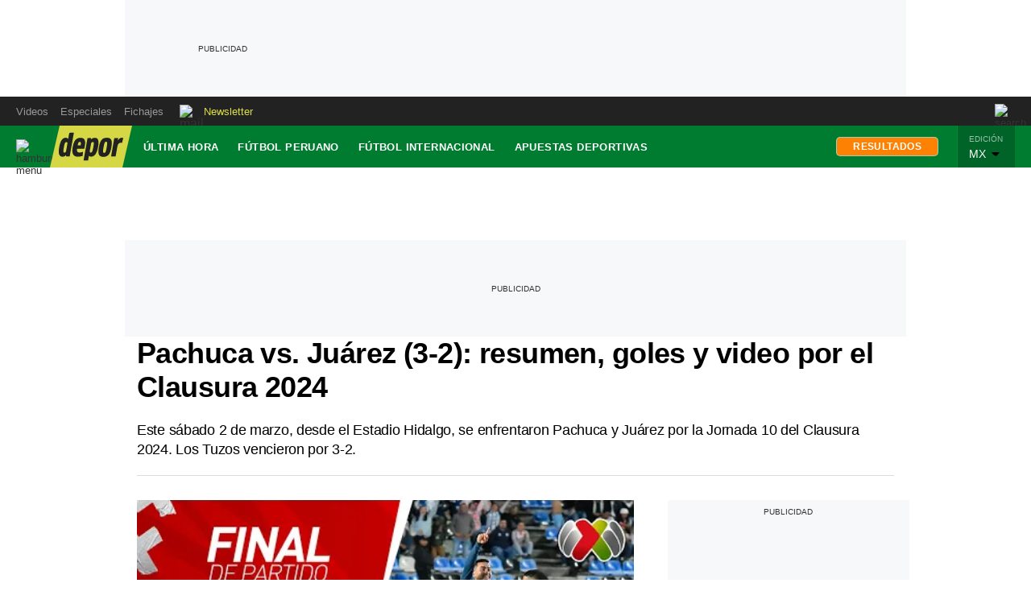

--- FILE ---
content_type: text/html; charset=utf-8
request_url: https://depor.com/mexico/liga-mx/pachuca-vs-juarez-en-vivo-via-fox-sports-vix-premium-donde-ver-hoy-a-que-hora-link-liga-mx-futbol-libre-tv-video-deportes-noticia/
body_size: 39455
content:
<!DOCTYPE html><html itemscope="" itemType="http://schema.org/WebPage" lang="es-mx"><head><meta charSet="utf-8"/><meta http-equiv="X-UA-Compatible" content="IE=edge"/><meta name="viewport" content="width=device-width, initial-scale=1"/><meta name="lang" content="es-mx"/><meta name="deployment" content="4390"/><meta name="resource-type" content="document"/><meta content="global" name="distribution"/><meta name="robots" content="index,follow, max-image-preview:large"/><meta name="googlebot" content="index, follow"/><title>Por Fox Sports, Pachuca vs. Juárez EN VIVO y EN DIRECTO vía ViX Premium: ver transmisión ONLINE por Liga MX por Fútbol Libre TV | VIDEO | MEXICO | DEPOR</title><link rel="preconnect" href="//cdnc.depor.com"/><link rel="dns-prefetch" href="//cdnc.depor.com"/><link rel="preconnect" href="//cdna.depor.com"/><link rel="dns-prefetch" href="//cdna.depor.com"/><link rel="preload" href="https://cdna.depor.com/resources/dist/depor/fonts/roboto-v20-latin-700.woff2" as="font" type="font/woff2"/><link rel="preload" href="https://cdna.depor.com/resources/dist/depor/fonts/roboto-v20-latin-regular.woff2" as="font" type="font/woff2"/><link rel="preconnect" href="//d2dvq461rdwooi.cloudfront.net"/><link rel="dns-prefetch" href="//d2dvq461rdwooi.cloudfront.net"/><link rel="preconnect" href="//www.googletagmanager.com/"/><link rel="dns-prefetch" href="//www.googletagmanager.com/"/><link rel="preconnect" href="//www.google-analytics.com"/><link rel="dns-prefetch" href="//www.google-analytics.com"/><link rel="dns-prefetch" href="//fonts.gstatic.com"/><link rel="dns-prefetch" href="//fonts.googleapis.com"/><link rel="preconnect" href="https://a.pub.network/"/><link rel="preconnect" href="https://c.pub.network/"/><link rel="preconnect" href="https://d.pub.network/"/><link rel="preconnect" href="https://btloader.com/"/><link rel="preconnect" href="https://api.btloader.com/"/><link rel="preconnect" href="https://cdn.confiant-integrations.net"/><link rel="preconnect" href="https://c.amazon-adsystem.com"/><link rel="preconnect" href="https://s.amazon-adsystem.com"/><link rel="dns-prefetch" href="//www.facebook.com/"/><link rel="dns-prefetch" href="//connect.facebook.net/"/><link rel="dns-prefetch" href="//acdn.adnxs.com/"/><script>"undefined"!=typeof window&&(window.requestIdle=window.requestIdleCallback||function(e){var n=Date.now();return setTimeout(function(){e({didTimeout:!1,timeRemaining:function(){return Math.max(0,50-(Date.now()-n))}})},1)},window.addPrefetch=function(e,n,t){var i=document.createElement("link");i.rel=e,i.href=n,t&&(i.as=t),i.crossOrigin="true",document.head.append(i)});if(window.location.hostname!==atob('ZGVwb3IuY29t')&&!window.location.hostname.includes(atob('LmFyYw=='))){window.location.href=atob('aHR0cHM6Ly9kZXBvci5jb20vP3JlZj1yZWRpcmVjdGpz')}</script><script defer="" src="https://d2dvq461rdwooi.cloudfront.net/depor/interna/spaces.js?2026-01-20"></script><script type="text/javascript">"use strict";window.lazier=function(e,t){var o,n=arguments.length<=2||void 0===arguments[2]?"0px 0px 100px 0px":arguments[2],a=function(e,o){e.forEach(function(e){var n=e.isIntersecting,a=e.target;n&&(t(a),o.unobserve(a))})};"IntersectionObserver"in window&&(o={rootMargin:n},e.forEach(function(e){new IntersectionObserver(a,o).observe(e)}))},window.isMobiles=/iPad|iPhone|iPod|android|webOS|Windows Phone/i.test(navigator.userAgent),window.mobile=window.isMobiles?"mobile":"desktop";var userPaywall=function(){var e="no";if(window.localStorage&&window.localStorage.hasOwnProperty("ArcId.USER_INFO")&&"{}"!==window.localStorage.getItem("ArcId.USER_INFO")){var t=JSON.parse(window.localStorage.getItem("ArcId.USER_INFO")).uuid,o=JSON.parse(window.localStorage.getItem("ArcP")||"{}")[t];o&&o.sub.p.length&&(e="si")}else e="no";return e},userPaywallStat=userPaywall(),getTmpAd=function(){return(window.location.search.match(/tmp_ad=([^&]*)/)||[])[1]||""},getTarget=function(){return{contenido:"free",publisher:"depor",seccion:section,categoria:subsection,fuente:"WEB",tipoplantilla:"post",phatname:"https://depor.com/mexico/liga-mx/pachuca-vs-juarez-en-vivo-via-fox-sports-vix-premium-donde-ver-hoy-a-que-hora-link-liga-mx-futbol-libre-tv-video-deportes-noticia/?outputType=lite",tags:"pachuca,juarez,ligamx,mexico",ab_test:"",paywall:userPaywallStat,tmp_ad:getTmpAd()}};window.googletag=window.googletag||{cmd:[]};window.adsCollection=window.adsCollection||[];</script><script async="" src="https://securepubads.g.doubleclick.net/tag/js/gpt.js"></script><link rel="shortcut icon" type="image/png" href="https://cdna.depor.com/resources/dist/depor/images/favicon.png?d=112"/><link rel="apple-touch-icon" href="https://cdna.depor.com/resources/dist/depor/images/apple-touch-icon.png?d=1"/><link rel="apple-touch-icon" sizes="76x76" href="https://cdna.depor.com/resources/dist/depor/images/apple-touch-icon-76x76.png?d=1"/><link rel="apple-touch-icon" sizes="120x120" href="https://cdna.depor.com/resources/dist/depor/images/apple-touch-icon-120x120.png?d=1"/><link rel="apple-touch-icon" sizes="144x144" href="https://cdna.depor.com/resources/dist/depor/images/apple-touch-icon-144x144.png?d=1"/><link rel="apple-touch-icon" sizes="152x152" href="https://cdna.depor.com/resources/dist/depor/images/apple-touch-icon-152x152.png?d=1"/><link rel="apple-touch-icon" sizes="180x180" href="https://cdna.depor.com/resources/dist/depor/images/apple-touch-icon-180x180.png?d=1"/><link rel="canonical" href="https://depor.com/mexico/liga-mx/pachuca-vs-juarez-en-vivo-via-fox-sports-vix-premium-donde-ver-hoy-a-que-hora-link-liga-mx-futbol-libre-tv-video-deportes-noticia/"/><meta name="theme-color" content="#007c31"/><meta name="msapplication-TileColor" content="#007c31"/><meta name="apple-mobile-web-app-title" content="Depor"/><meta name="application-name" content="Depor"/><script type="application/ld+json">{"@context" : "http://schema.org", "@type" : "Organization", "legalName":"Empresa Editora El Comercio", "name" : "Depor", "url" : "https://depor.com/", "logo": "https://cdna.depor.com/resources/dist/depor/images/logo-depor.jpg?d=1", "foundingDate":"1839", "founders":[ { "@type":"Person", "name":"Manuel Amunátegui"}, { "@type":"Person", "name":"Alejandro Villota"  } ],  "address":{ "@type":"PostalAddress","streetAddress":"Jr. Santa Rosa #300 Lima 1 Perú","addressLocality":"Lima Cercado","addressRegion":"LIMA",  "postalCode":"15001", "addressCountry":"PE" } }</script><script type="application/ld+json">{"@context":"https://schema.org","@graph":[{"@context":"https://schema.org","@type":"SiteNavigationElement","name":"Alemania","url":"https://depor.com/alemania/"},{"@context":"https://schema.org","@type":"SiteNavigationElement","name":"Boxeo","url":"https://depor.com/boxeo/"},{"@context":"https://schema.org","@type":"SiteNavigationElement","name":"Champions","url":"https://depor.com/champions/"},{"@context":"https://schema.org","@type":"SiteNavigationElement","name":"España","url":"https://depor.com/espana/"},{"@context":"https://schema.org","@type":"SiteNavigationElement","name":"Fútbol Internacional","url":"https://depor.com/futbol-internacional/"},{"@context":"https://schema.org","@type":"SiteNavigationElement","name":"Fútbol Peruano","url":"https://depor.com/futbol-peruano/"},{"@context":"https://schema.org","@type":"SiteNavigationElement","name":"Goles","url":"https://depor.com/goles/"},{"@context":"https://schema.org","@type":"SiteNavigationElement","name":"Inglaterra","url":"https://depor.com/inglaterra/"},{"@context":"https://schema.org","@type":"SiteNavigationElement","name":"Italia","url":"https://depor.com/italia/"},{"@context":"https://schema.org","@type":"SiteNavigationElement","name":"Motor","url":"https://depor.com/motor/"},{"@context":"https://schema.org","@type":"SiteNavigationElement","name":"Mundial","url":"https://depor.com/mundial/"},{"@context":"https://schema.org","@type":"SiteNavigationElement","name":"México","url":"https://depor.com/mexico/"},{"@context":"https://schema.org","@type":"SiteNavigationElement","name":"Otros Deportes","url":"https://depor.com/otros-deportes/"},{"@context":"https://schema.org","@type":"SiteNavigationElement","name":"Perú","url":"https://depor.com/peru/"},{"@context":"https://schema.org","@type":"SiteNavigationElement","name":"Tecnología","url":"https://depor.com/tecnologia/"},{"@context":"https://schema.org","@type":"SiteNavigationElement","name":"Tenis","url":"https://depor.com/tenis/"},{"@context":"https://schema.org","@type":"SiteNavigationElement","name":"UFC","url":"https://depor.com/ufc/"},{"@context":"https://schema.org","@type":"SiteNavigationElement","name":"Videojuegos","url":"https://depor.com/videojuegos/"},{"@context":"https://schema.org","@type":"SiteNavigationElement","name":"Virales","url":"https://depor.com/virales/"}]}</script><meta name="description" lang="es" content="Este sábado 2 de marzo, desde el Estadio Hidalgo, se enfrentaron Pachuca y Juárez por la Jornada 10 del Clausura 2024. Los Tuzos vencieron por 3-2."/><meta property="og:site_name" content="Depor"/><meta property="og:locale" content="es_PE"/><meta property="fb:app_id" content="1092737010754056"/><meta property="og:title" content="Pachuca vs. Juárez (3-2): resumen, goles y video por el Clausura 2024"/><meta property="og:description" content="Este sábado 2 de marzo, desde el Estadio Hidalgo, se enfrentaron Pachuca y Juárez por la Jornada 10 del Clausura 2024. Los Tuzos vencieron por 3-2."/><meta property="og:image" content="https://i.ytimg.com/vi/JUJ8dmI1mS4/hqdefault.jpg"/><link rel="preload" as="image"/><meta property="og:image:secure_url" content="https://i.ytimg.com/vi/JUJ8dmI1mS4/hqdefault.jpg"/><meta property="og:image:width" content="980"/><meta property="og:image:height" content="528"/><meta property="og:image:type" content="image/jpeg"/><meta property="og:video" content="https://cdn.jwplayer.com/videos/dSvBTxoW-AoJUfW3e.mp4"/><meta property="og:video:secure_url" content="https://cdn.jwplayer.com/videos/dSvBTxoW-AoJUfW3e.mp4"/><meta property="og:video:width" content="980"/><meta property="og:video:height" content="528"/><meta property="og:video:stream:content_type" content="video/mp4"/><meta property="og:video:type" content="video/mp4"/><meta property="og:url" content="https://depor.com/mexico/liga-mx/pachuca-vs-juarez-en-vivo-via-fox-sports-vix-premium-donde-ver-hoy-a-que-hora-link-liga-mx-futbol-libre-tv-video-deportes-noticia/"/><meta property="og:type" content="article"/><meta name="twitter:card" content="summary_large_image"/><meta name="twitter:site" content="deportuit_peru"/><meta name="twitter:title" content="Pachuca vs. Juárez (3-2): resumen, goles y video por el Clausura 2024"/><meta name="twitter:image" content="https://i.ytimg.com/vi/JUJ8dmI1mS4/hqdefault.jpg"/><meta name="twitter:description" content="Este sábado 2 de marzo, desde el Estadio Hidalgo, se enfrentaron Pachuca y Juárez por la Jornada 10 del Clausura 2024. Los Tuzos vencieron por 3-2."/><meta name="twitter:creator" content="deportuit_peru"/><meta property="mrf:authors" content="Augusto De la Fuente"/><meta property="mrf:sections" content="Mexico"/><meta property="mrf:tags" content="sub-section:Liga mx"/><meta property="mrf:tags" content="notaContenido:tcs"/><meta property="mrf:tags" content="notaPaywall:free"/><meta property="mrf:tags" content="notaGenero:info"/><meta name="data-article-id" content="BUFMDP45UJFP5KSDB2LMCQHHQQ"/><meta property="article:publisher" content="https://www.facebook.com/deporperu"/><meta name="author" content="Redacción Depor"/><meta name="bi3dPubDate" content="2024-03-02T22:02:14-05:00"/><meta name="bi3dArtId" content="639992"/><meta name="bi3dSection" content="Liga MX"/><meta name="bi3dArtTitle" content="Pachuca vs. Juárez (3-2): resumen, goles y video por el Clausura 2024"/><meta name="cXenseParse:per-categories" content="Liga MX"/><meta name="cXenseParse:wgu-categories" content="Liga MX"/><meta name="etiquetas" content="Pachuca, Juárez, Liga MX, México"/><meta name="content-type" content="video"/><meta name="section-id" content="/mexico/liga-mx"/><meta name="keywords" content="Pachuca vs. Juárez, Pachuca vs. Juárez EN VIVO, Pachuca vs. Juárez EN DIRECTO, Pachuca vs. Juárez ONLINE, Pachuca vs. Juárez cómo y dónde ver, Pachuca vs. Juárez horarios y canales, Pachuca vs. Juárez links, Pachuca vs. Juárez por Liga MX"/><meta property="article:published_time" content="2024-03-02T22:02:14-05:00"/><meta property="article:modified_time" content="2024-03-02T22:20:28-05:00"/><meta property="article:author" content="Redacción Depor"/><meta property="article:section" content="Liga MX"/><meta property="article:content_tier" content="free"/><meta property="article:tag" content="Pachuca"/><meta property="article:tag" content="Juárez"/><meta property="article:tag" content="Liga MX"/><meta property="article:tag" content="México"/><script type="application/ld+json">{"@context":"http://schema.org","@type":"NewsArticle","datePublished":"2024-03-02T22:02:14-05:00", "dateModified":"2024-03-02T22:20:28-05:00",  "backstory":"",   "dateline": "2024-03-02T22:02:14-05:00 ", "headline":"Pachuca vs. Juárez (3-2): resumen, goles y video por el Clausura 2024", "url":"https://depor.com/mexico/liga-mx/pachuca-vs-juarez-en-vivo-via-fox-sports-vix-premium-donde-ver-hoy-a-que-hora-link-liga-mx-futbol-libre-tv-video-deportes-noticia/" ,"alternativeHeadline":"Por Fox Sports, Pachuca vs. Juárez EN VIVO y EN DIRECTO vía ViX Premium: ver transmisión ONLINE por Liga MX por Fútbol Libre TV | VIDEO","description":"Este sábado 2 de marzo, desde el Estadio Hidalgo, se enfrentaron Pachuca y Juárez por la Jornada 10 del Clausura 2024. Los Tuzos vencieron por 3-2.", "articleBody":"En un partido emocionante que se animó en el segundo tiempo, Pachuca ganó como local (3-2) en un encuentro de la Jornada 10 contra Bravos de Ciudad Juárez, quienes soñaron por momentos con dar la sorpresa en el Hidalgo. Aunque el primer tiempo fue tranquilo, Pachuca tuvo más oportunidades claras, pero no logró sacar ventaja a pesar de ser el claro favorito contra el último lugar de la tabla. Sin embargo, el segundo tiempo fue un auténtico festival de goles y espectáculo: Bravos de Juárez anotó primero a través de Aitor García, pero rápidamente Erick Sánchez y Deossa dieron la vuelta al marcador; el tercer gol de Pachuca llegó gracias a Salomón Rondón; y el descuento fue obra de Diego Campillo, dejando un marcador final de 3-2 a favor de la visita.    ",  "mainEntityOfPage":{   "@type":"WebPage",  "@id":"https://depor.com/mexico/liga-mx/pachuca-vs-juarez-en-vivo-via-fox-sports-vix-premium-donde-ver-hoy-a-que-hora-link-liga-mx-futbol-libre-tv-video-deportes-noticia/"     },     "image": [{"@type":"ImageObject","url":"https://depor.com/resizer/v2/2CHUN2KP4ZDZNOD6W3R7GURR6Y.jpg?auth=a51c9d8a1b59989e7a4bcda227a6ecf5b6b5586a4826b77a0a4dda5aa371c59f&width=1200&height=675&quality=90&smart=true","description":"Pachuca vs. Juárez por Liga MX. (Foto: EFE)","height":675,"width":1200 },{"@type":"ImageObject","url":"https://depor.com/resizer/v2/2CHUN2KP4ZDZNOD6W3R7GURR6Y.jpg?auth=a51c9d8a1b59989e7a4bcda227a6ecf5b6b5586a4826b77a0a4dda5aa371c59f&width=1200&height=900&quality=90&smart=true","description":"Pachuca vs. Juárez por Liga MX. (Foto: EFE)","height":900,"width":1200 },{"@type":"ImageObject","url":"https://depor.com/resizer/v2/2CHUN2KP4ZDZNOD6W3R7GURR6Y.jpg?auth=a51c9d8a1b59989e7a4bcda227a6ecf5b6b5586a4826b77a0a4dda5aa371c59f&width=1200&height=1200&quality=90&smart=true","description":"Pachuca vs. Juárez por Liga MX. (Foto: EFE)","height":1200,"width":1200 }],      "video":[ { "@type":"VideoObject","name":"Pachuca vs. Juárez: la previa", "thumbnailUrl":["https://depor.com/resizer/v2/https%253A%252F%252Fcdn.jwplayer.com%252Fv2%252Fmedia%252FdSvBTxoW%252Fposter.jpg?auth=42c011efcaee38cc098c9138f73f33383e68e6e96717e614d3543463cc6ba7a6&width=1200&height=1200&quality=75&smart=true", "https://depor.com/resizer/v2/https%253A%252F%252Fcdn.jwplayer.com%252Fv2%252Fmedia%252FdSvBTxoW%252Fposter.jpg?auth=42c011efcaee38cc098c9138f73f33383e68e6e96717e614d3543463cc6ba7a6&width=1200&height=900&quality=75&smart=true", "https://depor.com/resizer/v2/https%253A%252F%252Fcdn.jwplayer.com%252Fv2%252Fmedia%252FdSvBTxoW%252Fposter.jpg?auth=42c011efcaee38cc098c9138f73f33383e68e6e96717e614d3543463cc6ba7a6&width=1200&height=675&quality=75&smart=true"],"description":"Pachuca vs. Juárez: la previa","contentUrl":"https://cdn.jwplayer.com/videos/dSvBTxoW-AoJUfW3e.mp4","uploadDate":"2024-03-02T22:20:28-05:00","duration":"PT00H00M50S"} ], "author": {"@context": "http://schema.org/","@type":"Person","name":"Augusto De la Fuente","url": "https://depor.com/autor/augusto-delafuente/","image":"https://depor.com/resizer/v2/https%3A%2F%2Fs3.amazonaws.com%2Farc-authors%2Felcomercio%2F76745efd-fe48-4bbd-8d3c-7bfc10e51ce6.jpg?auth=2024162bb8e51fe46ccd7e8012ed382ed60bc08c3b140b07373811fee4e63c78&width=300&height=300&quality=75&smart=true","contactPoint":{"@type":"ContactPoint","contactType":"Journalist","email":"augusto.delafuente@depor.pe"},"email":"augusto.delafuente@depor.pe","sameAs" : ["https://twitter.com/AugustoDLFuente/"],"jobTitle":"Redactor web en Diario Depor"},"publisher":{"@type":"Organization","name":"Depor","logo":{"@type":"ImageObject","url":"https://cdna.depor.com/resources/dist/depor/images/logo-amp.png?d=1","height":60, "width":230 } },  "keywords":["Pachuca vs. Juárez","Pachuca vs. Juárez EN VIVO","Pachuca vs. Juárez EN DIRECTO","Pachuca vs. Juárez ONLINE","Pachuca vs. Juárez cómo y dónde ver","Pachuca vs. Juárez horarios y canales","Pachuca vs. Juárez links","Pachuca vs. Juárez por Liga MX"] }</script><script type="application/ld+json">{"@context":"https://schema.org","@type":"ItemList","itemListElement":[{"@type":"ListItem","position":1,"url":"https://depor.com/mexico/liga-mx/cruz-azul-vs-atlas-en-vivo-gratis-hoy-tudn-canal-5-vix-premium-y-futbol-libre-tv-en-directo-online-donde-ver-partido-por-liga-mx-video-noticia/" },{"@type":"ListItem","position":2,"url":"https://depor.com/mexico/liga-mx/monterrey-vs-necaxa-en-vivo-gratis-hoy-claro-sports-tv-azteca-7-vix-premium-pluto-tv-y-futbol-libre-tv-en-directo-online-donde-ver-partido-por-liga-mx-video-noticia/" },{"@type":"ListItem","position":3,"url":"https://depor.com/mexico/liga-mx/tv-azteca-7-en-vivo-toluca-vs-tigres-en-directo-gratis-futbol-libre-tv-azteca-deportes-tudn-vix-premium-ver-transmision-online-por-internet-liga-mx-video-noticia/" },{"@type":"ListItem","position":4,"url":"https://depor.com/mexico/liga-mx/futbol-libre-tv-en-vivo-toluca-vs-tigres-en-directo-donde-ver-tv-azteca-deportes-tv-azteca-7-tudn-app-vix-canales-online-final-liga-mx-2025-video-noticia/" }]}</script><script type="application/ld+json">{"@context":"https://schema.org","@type":"BreadcrumbList","itemListElement":[{"@type":"ListItem","position":1,"name":"Depor","item":"https://depor.com" },{"@type":"ListItem","position":2,"name":"Mexico","item":"https://depor.com/mexico/" },{"@type":"ListItem","position":3,"name":"Liga mx","item":"https://depor.com/mexico/liga-mx/" }] }</script><script type="text/javascript">var type_space = 'nota1'; var site = 'dep'; var type_template = 'nota'; var section = 'mexico'; var subsection = 'ligamx'; var path_name = '/mexico/liga-mx/pachuca-vs-juarez-en-vivo-via-fox-sports-vix-premium-donde-ver-hoy-a-que-hora-link-liga-mx-futbol-libre-tv-video-deportes-noticia/';  var tipo_nota = 'video';   var id_nota = 'BUFMDP45UJFP5KSDB2LMCQHHQQ';  var content_paywall = '2';  var nucleo_origen = 'redaccion'; var format_origen = 'tfg';var content_origen = 'tcs'; var gender_origen = 'info';var audiencia_nicho = ''; window.dataLayer = window.dataLayer || [];window.dataLayer.push({ 'seccion': 'mexico','subseccion': 'liga-mx','tipo_nota' : 'video', 'id_nota' : 'BUFMDP45UJFP5KSDB2LMCQHHQQ','tag1': 'pachuca','tag2': 'juarez','premium' : 'false','autor' : 'augusto-de-la-fuente' , 'nucleo_ID' : 'redaccion', 'tipo_formato' : 'tfg','tipo_contenido' : 'tcs','genero' : 'info','nota_publicacion':'2024-03-01T20:00:02'});
    
    </script><style>@font-face {font-family: fallback-local; src: local(Arial); ascent-override: 125%; descent-override: 25%; line-gap-override: 0%;}</style><style>.f{display:flex}.f-center{justify-content:center}.alg-center,.f-center{align-items:center}.just-center{justify-content:center}.just-between{justify-content:space-between}.f-col{flex-direction:column}.w-full{width:100%}.h-full{height:100%}.pos-rel{position:relative}.pos-abs{position:absolute}.oflow-h{overflow:hidden}.premium__wrapper.flex.hidden{display:none}.st-sidebar__content{background:#fff}.st-iframe{content-visibility:auto;contain-intrinsic-size:5000px}.story-gallery-slider{background-color:#262627;max-width:100vw;padding:20px}.story-gallery-slider__content{transition:transform .4s ease}.story-gallery-slider__item{-webkit-user-select:none;-moz-user-select:none;-ms-user-select:none;pointer-events:none;user-select:none;width:280px}.story-gallery-slider__img{-o-object-fit:cover;height:240px;object-fit:cover}.story-gallery-slider__body{overflow:hidden;position:relative}.story-gallery-slider__quantity{align-items:center;background-color:#333;color:#fff;font-size:1.3rem;height:30px;justify-content:center;letter-spacing:3px;margin-right:10px;width:102px}.story-gallery-slider__arrows{align-items:center;height:calc(100% - 86px);justify-content:center;outline:0;position:absolute;top:0;width:auto}.story-gallery-slider__arrows--left,.story-gallery-slider__arrows--right{background-color:rgba(0,0,0,.5);font-size:36px;height:120px;width:100px}.story-gallery-slider__arrows--left svg,.story-gallery-slider__arrows--right svg{fill:#fff;margin:0 auto}.story-gallery-slider__caption{padding:20px 20px 20px 0}.story-gallery-slider__figure{position:relative}.story-gallery-slider__right{right:0}.most-read__item{padding-bottom:20px;padding-top:20px}.uppercase{text-transform:uppercase}.hidden-label{font-size:0;height:0;overflow:hidden;width:0}[id^=gpt_]{align-items:center;display:flex;height:auto;justify-content:center}.menu{transform:translateX(-100vw);width:0}.link-site__image{-o-object-fit:cover;height:100px;object-fit:cover;width:130px}.link-site__icon-container{background-color:#fff;border-radius:10px;height:20px;padding-top:4px;position:absolute;right:0;text-align:center;width:65px}.link-site__icon-premium{width:40px}@-webkit-keyframes a{0%{transform:rotate(0deg)}to{transform:rotate(1turn)}}*{box-sizing:border-box;outline-color:#007c31}html{color:#333;font-family:Roboto,sans-serif;font-size:13px;scroll-behavior:smooth}a,abbr,acronym,address,applet,article,aside,audio,b,big,blockquote,body,canvas,center,cite,code,dd,del,details,dfn,div,dl,dt,em,embed,fieldset,figcaption,figure,footer,form,h1,h2,h3,h4,h5,h6,header,hgroup,html,i,iframe,img,ins,kbd,label,legend,li,mark,menu,nav,object,ol,output,p,pre,q,ruby,s,samp,section,small,span,strike,strong,sub,summary,sup,table,tbody,td,tfoot,th,thead,time,tr,tt,u,ul,var,video{border:0;margin:0;padding:0;vertical-align:baseline}article,aside,details,figcaption,figure,footer,header,hgroup,menu,nav,section{display:block}body{line-height:1}ol,ul{list-style:none}blockquote,q{quotes:none}[role=button],[type=button],[type=checkbox],[type=radio],[type=submit],a,button,select{cursor:pointer}a{color:#333;text-decoration:none}a:hover{text-decoration:underline}blockquote:after,blockquote:before,q:after,q:before{content:"";content:none}table{border-collapse:collapse;border-spacing:0}[type=search]{padding:0}input[type=search],input[type=search]::-webkit-search-cancel-button,input[type=search]::-webkit-search-decoration,input[type=search]::-webkit-search-results-button,input[type=search]::-webkit-search-results-decoration{-webkit-appearance:none;border:none}button{background-color:transparent;border-style:none;color:#333;font-family:inherit}address{font-style:normal}select{-moz-appearance:none;-webkit-appearance:none;appearance:none;border:0}h1,h2,h3,h4,h5,h6{font-weight:400}footer{content-visibility:auto;contain-intrinsic-size:400px}.jwplayer-lazy{align-items:center;background-color:#000;display:flex;height:347px;justify-content:center}.jwplayer-lazy .lazy{height:100%}.jwplayer-lazy-icon-play{-webkit-animation-name:a;-webkit-animation-duration:2s;-webkit-animation-iteration-count:infinite;animation-duration:2s;animation-iteration-count:infinite;animation-name:a;border:10px solid #eee;border-radius:50%;border-top-color:#666;height:70px;position:absolute;width:70px}@-webkit-keyframes b{0%{transform:rotate(2)}to{transform:rotate(2deg)}}@keyframes b{0%{transform:rotate(2)}to{transform:rotate(2deg)}}@-webkit-keyframes c{0%{transform:rotate(3deg)}to{transform:rotate(3deg)}}@keyframes c{0%{transform:rotate(3deg)}to{transform:rotate(3deg)}}@keyframes a{0%{transform:rotate(0deg)}to{transform:rotate(1turn)}}.gallery-container{background-color:#000;display:none;height:100vh;left:0;overflow-y:auto;position:fixed;top:0;width:100vw;z-index:1}.gallery-container::-webkit-scrollbar{height:0;width:0}.gallery-container.open{display:block;overflow-x:hidden}.gallery-container__button-close,.gallery-container__top-bar,.gallery-container__top-bar-img{z-index:1}.gallery-container__top-bar{align-items:center;background-color:#222;display:flex;height:48px;padding:8px 8px 8px 10px;width:100%}.gallery-container__top-bar-img{margin-left:10px}.gallery-container__button-back{height:24px;padding:0;width:24px;z-index:1}.gallery-container__button-back svg{fill:#aaa;transform:rotate(180deg)}.gallery-container__subtitle{display:none}.gallery-container__button-close{align-items:center;background:#454545;border:1px solid #666;border-radius:4px;box-shadow:0 3px 6px rgba(0,0,0,.16078);color:#fff;display:flex;height:40px;margin-left:auto;padding-left:18px;width:108px}.gallery-container__button-close-text{color:#fff;font:500 15px/22px Roboto,sans-serif;letter-spacing:.15px}.gallery-container__button-close-icon{margin-left:13px;margin-top:2px}.gallery-container__button-close-icon path{fill:#fff}.gallery-container__slider{transition:transform .4s ease 0s}.gallery-container__item-slider{position:relative}.gallery-container__image{align-items:center;display:flex;height:100%;margin-top:-26px}.gallery-container__image * img{-o-object-fit:cover;object-fit:cover}.gallery-container__caption{grid-gap:27px;display:flex;flex-direction:column;gap:27px;margin-top:32px}.gallery-container__wrap-caption{grid-gap:10px;display:flex;flex-direction:column;gap:10px;padding-top:8px;position:relative}.gallery-container__wrap-caption:before{background:linear-gradient(178deg,transparent 5%,rgba(0,0,0,.7)) 0 0 no-repeat padding-box padding-box transparent;bottom:0;content:"";height:64px;left:0;position:absolute;width:100%;z-index:1}.gallery-container__quantity{color:#fff;font:700 16px/19px Roboto,sans-serif;z-index:1}.gallery-container__caption-image{color:#d5d5d5;display:-webkit-box;font:700 17px/24px Roboto,sans-serif;letter-spacing:.09px;overflow:auto;position:relative}.gallery-container__caption-image::-webkit-scrollbar{width:0}.gallery-container__caption-image a{color:#d5d5d5}.gallery-container__caption-image:hover::-webkit-scrollbar{width:8px}.gallery-container__caption-image:hover::-webkit-scrollbar-thumb{background-color:#444;border-radius:32px}.gallery-container__ads-small{bottom:0;left:680px;margin:auto;position:absolute;right:0;top:400px;width:300px}.gallery-container__arrows{cursor:pointer;height:100vh;position:absolute;top:0}.gallery-container__arrows.icon-left{left:20px}.gallery-container__arrows.icon-right{right:20px}.gallery-container__arrows * svg{width:64px}.gallery-container__wrap-btn{display:flex;justify-content:space-between;padding:0 16px 74px}.gallery-container__btn-left,.gallery-container__btn-right{grid-gap:16px;align-items:center;border-radius:6px;display:flex;font:700 14px/22px Roboto,sans-serif;gap:16px;padding:16px 0;z-index:1}.gallery-container__btn-left{background:#151515;border:1px solid #333;color:#ccc;padding-left:12px;padding-right:30px}.gallery-container__btn-left span{border-left:2px solid #ccc;border-top:2px solid #ccc;height:11px;position:relative;transform:rotate(-45deg);width:11px}.gallery-container__btn-left span:after{background:#ccc;content:"";height:2px;left:-3px;position:absolute;top:3px;transform:rotate(45deg);width:14px}.gallery-container__btn-right{background:#ddd;color:#111;padding-left:28px;padding-right:12px}.gallery-container__btn-right span{border-left:2px solid #111;border-top:2px solid #111;height:11px;position:relative;transform:rotate(135deg);width:11px}.gallery-container__btn-right span:before{background:#111;content:"";height:2px;left:-3px;position:absolute;top:3px;transform:rotate(45deg);width:14px}.gallery-container__ads-big{align-items:center;display:none;flex-direction:column;position:relative}.gallery-container__ads-big__next{background:#151515;border:1px solid #333;border-radius:6px;color:#ccc;font:400 13px/18px Roboto,sans-serif;margin:12px 0;padding:11px 31px 10px;z-index:1}.gallery-container__ads-big div{background:#000;height:100vh;position:absolute;width:100%}.block-body{height:100vh;overflow:hidden!important}.block-body * .content_gpt_top_ads,.block-body .st-sidebar__container:first-of-type{z-index:0!important}.st-horizontal{border-bottom:1px solid #999;margin-bottom:32.5px}.st-horizontal__wrap-picture{display:flex;justify-content:center;position:relative}.st-horizontal__picture{cursor:pointer;position:relative}.st-horizontal__picture:before{background:transparent linear-gradient(178deg,transparent 5%,rgba(0,0,0,.7)) 0 0 no-repeat padding-box;bottom:2px;content:"";height:240px;left:0;position:absolute;width:100%}.st-horizontal__picture img{-o-object-fit:contain;min-height:360px;object-fit:contain;width:100%}.st-horizontal__detail{bottom:60px;position:absolute;text-align:center;z-index:1}.st-horizontal__button{border-radius:6px;font:700 15px/29px Roboto,sans-serif;height:46px;letter-spacing:.36px;opacity:.75;width:180px}.st-horizontal__button img,.st-horizontal__button svg{height:18px;margin-right:12px;width:20px}.st-horizontal__caption{color:#262627;font:400 13px/17px Roboto,sans-serif;line-height:1.3;padding:10px 0 20px}.s-multimedia__button{background:#cf0013;border:1px solid #ff3648;border-radius:6px;color:#fff;font:700 18px/29px Roboto,sans-serif;height:64px;letter-spacing:.36px;opacity:.75;width:296px}.s-multimedia__button svg{height:30px;margin-right:12px;margin-top:5px;width:32px}.st-horizontal{border:none}.st-horizontal__picture img{height:100%;min-height:auto}.st-horizontal__detail{bottom:32px}.st-horizontal__caption{border-bottom:1px solid #999;margin:0 25px}.most-read-by-site{grid-gap:20px 0;display:flex;flex-wrap:wrap;gap:20px 0;justify-content:space-between;margin:20px}.most-read-by-site__container-title{align-items:center;border-bottom:2px solid #000;color:#111;display:flex;justify-content:space-between;padding-bottom:10px;width:100%}.most-read-by-site__container-title__title{font:900 1.3rem/1.5rem Roboto,sans-serif;text-transform:uppercase}.most-read-by-site__container-title__brand{font:500 .9rem/1rem Roboto,sans-serif;text-align:right}.most-read-by-site__container-title__brand span{font-weight:900}.most-read-by-site__item{max-width:100%}.most-read-by-site__item-linkeable{display:flex}.most-read-by-site__item-image{-o-object-fit:cover;height:100px;object-fit:cover;width:130px}.most-read-by-site__item-title{-webkit-box-orient:vertical;-webkit-line-clamp:3;color:#111;display:-webkit-box;font:900 1.1rem/1.33rem Roboto,sans-serif;height:62px;margin-left:8px;overflow:hidden}.navbar-nm{height:36px;padding:0 20px}.navbar-nm__item{margin-right:15px}.navbar-nm__link{display:block;padding:5px 0}.navbar-nm__icon-search svg{fill:#999}.navbar-nm__box-search{display:none;font-size:14px;padding:15px;right:-20px;top:36px}.navbar-nm__box-search.active{display:block}.navbar-nm__n span{font-size:12px}.navbar-nm__w{margin-left:8px}.navbar-nm__lt span,.navbar-nm__w span{font-size:12px}.nav__story-title{-webkit-box-orient:vertical;-webkit-line-clamp:1;display:none;font-family:Roboto,sans-serif;font-size:15px;font-weight:700;max-height:15px}.nav__load-bg,.nav__loader-bar,.nav__story-social-network{display:none}.story-header__item{margin-left:10px}.story-header__item svg{width:32px}.story-header__item span{color:#888;display:none;font-size:12px;margin-right:10px}.story-header__item--none{margin-left:10px}.story-header__item--none svg{width:32px}.story-header__svg-fill-video{fill:#000}.story-header__list{display:flex;justify-content:space-between}.story-header__list img{margin:0 2px}.header-full{background-color:#007c31}.header-full__bg-svgto_google_news_small{background-position:-114px -62px;height:16px;width:23px}.header-full__bg-svgto_facebook_fill_white{background-position:-10px -62px;height:32px;width:32px}.header-full__bg-svgto_whatsapp_fill_white{background-position:-62px -62px;height:32px;width:32px}.header-full__bg-svgto_x_dark_op{background-position:-10px -114px;height:18px;width:18px}.header-full__ausp-content{margin:0 10px}.header-full__left{padding:0}.header-full__depor-video{align-items:center;background:#fff;border-radius:50%;display:flex;height:32px;justify-content:center;width:32px}.header-full__right{padding-right:0}.header-full__right__apuesta-content-icon.icon-negro{display:none}.header-full__btn-menu{padding:10px}.header-full__btn-menu svg{fill:#fff}.header-full__box-logo{margin:0 0 0 10px;padding:5px}.header-full__logo{max-width:150px}.header-full__item-nav{margin-right:24px}.header-full__link-nav{color:#fff;font-size:13px;font-weight:700;letter-spacing:.39px;text-transform:uppercase}.header-full__btn-result{background-color:#8116d5;border-radius:5px;display:none;font-size:10px;font-weight:700;letter-spacing:.36px;padding:9px 10px;text-transform:uppercase}.header-full__megamenu{display:none}.header-full__edicion{padding:8px 3px 3px 14px}.header-full__e-link .svg{fill:#fff;margin-top:-2px}.header-full__e-content.hidden{display:none}.header-full__e-content.block{display:block}.header-full .nav-sidebar__e-pais,.header-full__e-pais{font-size:.81rem}.header-full .nav-sidebar__e-pais:last-child,.header-full__e-pais:last-child{display:none}.header-full .nav__btn-sign{border:0;border-radius:50%;color:#000;cursor:pointer;display:flex;height:28px;margin:auto 15px auto 0;padding:0!important;width:28px}.header-full .nav__btn-sign>i{color:#007c31;display:inline;font-family:sans-serif;font-style:normal;text-transform:uppercase}.header-full .nav__btn-sign>span{display:none}.header-full .h-basic__user{fill:#007c31}.header-full .nav__icon{background-size:cover}.header-full .paisBody .nav-sidebar__e-pais{font-size:11px;margin-left:5px}.header-full .paisBody .nav-sidebar__e-name{padding:10px 3px 0 8px}.header-full.active{height:46px;position:fixed;position:sticky;top:0}.header-full.active .header-full__right{padding-right:20px}.header-full.active .header-full__left{padding-left:20px}.header-full.active .header-full__ausp-content{display:none}.header-full.active .header-full__btn-menu svg{fill:#666}.header-full.active .header-full__box-logo{background-color:transparent;display:none}.header-full.active .header-full__box-list{display:none}.header-full.active .header-full__edicion{background:#fff 0 0 no-repeat padding-box;border-left:1px solid #eaeaea}.header-full.active .header-full__e-link,.header-full.active .header-full__e-title{color:#000}.header-full.active .header-full__e-link .svg{fill:#000}.header-full.active .nav__story-social-network{display:block}.header-full.active .nav__loader-bar{display:block;transform-origin:left center;transition:transform .3s ease 0s;width:100%;will-change:transform}.header-full.active .nav__load-bg{background-color:#eaeaea;display:block;height:5px;top:46px;width:100%}.header-full.active .header-full__right__apuesta-content-icon.icon-blanco{display:none}.header-full.active .header-full__right__apuesta-content-icon.icon-negro{display:block}.st-sidebar__container{background:#fff;margin:0 auto}.st-sidebar__content{flex-direction:column;margin:20px 0;width:100%}.st-sidebar__main{margin-bottom:20px;width:100%}.st-sidebar__side{width:100%}.sht__category{align-items:center;color:#000;display:none;flex-wrap:wrap;font:700 14px/1 Roboto,sans-serif;justify-content:space-between;letter-spacing:.28px;margin-bottom:10px;padding:30px 20px 20px;text-transform:uppercase}.sht__category a{color:#42c64c;margin-right:20px}.sht__title{color:#000;font:700 28px/1.1667 Roboto,sans-serif;letter-spacing:-.58px;padding:0 20px 20px}.sht__summary{border-bottom:1px solid #ddd;color:#000;font:400 16px/20px Roboto,sans-serif;letter-spacing:-.29px;margin:0 20px 10px;padding-bottom:20px}.sht__summary.sht--w-list{border:none;margin-bottom:0}.sht__list{border-bottom:1px solid #ddd;list-style-type:disc;margin:0 20px 10px;padding:0 0 10px 20px}.sht__list li{font:400 16px/20px Roboto,sans-serif;margin-bottom:10px}.sht__list li a{color:#1c75c9;font-weight:700}.sht__link:hover{text-decoration:none}.premium__wrapper{background-color:#007c31;border-radius:5px;height:36px;width:220px}.premium__text{color:#fff;font-size:12px;font-weight:500;margin-right:9px;text-transform:none}.premium__logo{margin-top:0}.b-news--bgcolor-1,.b-news--color-1,.breaking-news--bgcolor-1,.breaking-news--color-1{background-color:#fff}.b-news--bgcolor-2,.b-news--color-2,.breaking-news--bgcolor-2,.breaking-news--color-2{background-color:#000}.b-news--bgcolor-3,.b-news--color-3,.breaking-news--bgcolor-3,.breaking-news--color-3{background:#ededed 0 0 no-repeat padding-box;border-bottom:1px solid #ddd;border-left:3px solid #000}.b-news__icon,.breaking-news__btn-close>svg{fill:#fff;height:24px;width:24px}.b-news{justify-content:space-between;margin-top:10px;padding:0 20px}.b-news__close{outline:none;padding:0 0 0 15px;text-align:right;width:auto}.b-news__close button:focus{outline:0}.b-news__link{align-items:center;color:#fff;display:flex;font-size:1.3rem;line-height:1.3;padding:15px 0}.b-news__tag{padding-right:8px;text-transform:uppercase}.b-news__tag,.b-news__title{font-weight:700}.b-news__envivo-border{height:20px;margin-top:2px;opacity:.16;width:20px}.b-news__envivo,.b-news__envivo-border{background-color:#dd0009;border-radius:50%;float:left}.b-news__envivo{height:8px;margin-left:-14px;margin-right:15px;margin-top:3px;width:8px}.b-news--color-1 .b-news__link{color:#ed1c26}.b-news--color-1 .b-news__tag{background-color:#ed1c26;border-radius:2px;color:#fff;font-size:11px;margin-right:5px;padding:5px 10px}.b-news--color-1 .b-news__close>svg{fill:#ed1c26}.breaking-news{color:#fff;display:flex;justify-content:space-between;margin-top:10px;padding:15px 20px}.breaking-news__tag{font-size:1.3rem;font-weight:700;padding-right:8px}.breaking-news__link{color:#fff;display:inline;font-size:1.3rem;font-weight:700;line-height:1.3}.breaking-news__text{align-items:center;display:flex}.breaking-news__envivo{height:8px;margin-left:-14px;margin-right:15px;margin-top:3px;width:8px}.breaking-news__envivo,.breaking-news__envivo-border{background-color:#dd0009;border-radius:50%;float:left}.breaking-news__envivo-border{height:20px;margin-top:2px;opacity:.16;width:20px}.breaking-news--bgcolor-1 .breaking-news__link{color:#ed1c26}.breaking-news--bgcolor-1 .breaking-news__tag{background-color:#ed1c26;border-radius:2px;color:#fff;font-size:11px;margin-right:5px;padding:5px 10px}.breaking-news--bgcolor-1 .breaking-news__btn-icon{color:#ed1c26}.breaking-news--bgcolor-1 .breaking-news__btn-close>svg{fill:#ed1c26}.breaking-news__btn-close{outline:none;padding:0 0 0 15px;width:auto}.s-multimedia{font-family:Roboto,sans-serif;font-size:13px;letter-spacing:0;padding:0 20px}.s-multimedia__iframe-omnystudio{height:170px;width:100%}.s-multimedia__caption{color:#888;font:400 14px/18px Roboto,sans-serif;letter-spacing:-.14px;padding-bottom:10px;padding-top:5px}.s-multimedia__caption a{color:#306d95}.s-multimedia__audio{padding-top:10px}.s-multimedia__image{-o-object-fit:cover;height:auto;object-fit:cover}.s-multimedia__lL-video,.s-multimedia__p-default{background-color:#000;height:157px}.st-social{align-items:center;border-bottom:1px solid #000;margin:0 0 20px;padding:20px;width:100%}.st-social__txt{font:700 1.1rem/1 Roboto,sans-serif;text-transform:capitalize}.st-social__link{text-overflow:ellipsis;white-space:nowrap}.st-social__tooltdiv{display:flex}.st-social__share{display:flex;margin-right:-15px}.st-social__share .icon{background-image:url(https://cdna.elcomercio.pe/resources/dist/depor/images/group_lite-share.png);background-repeat:no-repeat;display:inline-block}.st-social__share__bg-svgto_facebook{background-position:-98px -10px;height:21px;width:10px}.st-social__share__bg-svgto_facebook_f{background-position:-128px -10px;height:18px;width:11px}.st-social__share__bg-svgto_copy_link{background-position:-10px -10px;height:24px;width:24px}.st-social__share__bg-svgto_x_op{background-position:-10px -54px;height:19px;width:19px}.st-social__share__bg-svgto_x_dark_op{background-position:-54px -10px;height:24px;width:24px}.st-social__share__bg-svgto_whatsapp_depor{background-position:-49px -54px;height:16px;width:20px}.share-btn{fill:#333;border:1px solid #333;border-radius:50%;height:2.2rem;line-height:0;margin-right:15px;padding:0;width:2.2rem}.share-btn--stroke{fill:transparent}.share-btn--ws{display:none}.share-btn--copy{fill:#333;font-family:Roboto,sans-serif;font-weight:700;height:30px;line-height:0;padding:0 5px 0 0;text-transform:uppercase}.share-btn--copy svg{margin-right:5px}.share-btn--gnews-txt{display:none;font-family:Roboto,sans-serif;font-size:.8rem;font-weight:700;white-space:nowrap}.story-header__list .share-btn--gnews{height:32px;margin:0 5px;width:32px}.story-header__list .share-btn--gnews svg{height:28px;width:28px}.content_gpt_top_ads{background-color:#f7f8f9;display:flex;height:100px;justify-content:center;margin:auto;overflow-x:scroll;width:340px}.content_gpt #gpt_zocalo{height:100px;overflow-x:scroll;width:320px}.minuto_minuto .content_gpt_caja3,.minuto_minuto .content_gpt_caja4,.minuto_minuto .content_gpt_caja5{align-items:center;background-color:#f7f8f9;display:flex;height:290px;justify-content:center;margin:auto;overflow-x:scroll;padding-top:15px;position:relative;width:320px}.minuto_minuto .content_gpt_caja3:before,.minuto_minuto .content_gpt_caja4:before,.minuto_minuto .content_gpt_caja5:before{content:"PUBLICIDAD";font-size:10px;position:absolute;top:10px}.sticky-top{position:sticky!important;top:0;z-index:1}.comp-ads__sprite-header{background-image:url(https://cdna.elcomercio.pe/resources/dist/depor/images/group_header_adblock.png);height:100px;margin-bottom:19px;width:100%}.comp-ads__sprite-header,.comp-ads__sprite-icon{background-repeat:no-repeat;display:inline-block}.comp-ads__sprite-icon{background-image:url(https://cdna.elcomercio.pe/resources/dist/depor/images/group_icon.png)}.comp-ads__wrapper,.comp-ads__wrapper-pasos{background:#f2f2f2;border-radius:24px;display:none;font-family:Roboto,sans-serif;left:50%;opacity:0;padding:30px;pointer-events:none;position:fixed;top:50%;transform:translate(-50%,-50%);width:100%}.comp-ads__wrapper-pasos.show,.comp-ads__wrapper.show{display:block;opacity:1;pointer-events:auto;transform:translate(-50%,-50%);z-index:9}.comp-ads__wrapper--content,.comp-ads__wrapper-pasos--content{align-items:center;display:flex;flex-direction:column;justify-content:center}.comp-ads__wrapper--content h2,.comp-ads__wrapper-pasos--content h2{font-weight:400;margin-bottom:0;margin-top:13px;text-align:center}.comp-ads__wrapper--content p,.comp-ads__wrapper-pasos--content p{margin-bottom:0;margin-top:5px;text-align:center}.comp-ads__wrapper--logo-popup,.comp-ads__wrapper-pasos--logo-popup{background-position:-10px -10px;height:48px;width:132px}.comp-ads__wrapper--btn,.comp-ads__wrapper-pasos--btn{margin-top:20px;overflow:hidden;position:relative}.comp-ads__wrapper--btn button,.comp-ads__wrapper-pasos--btn button{background:#eeeb03;border:2px solid #fff;color:#332c2c;cursor:pointer;font-weight:500;height:100%;letter-spacing:-.3px;min-width:243px;outline:none;position:relative;width:100%;z-index:1}.comp-ads__wrapper{box-shadow:0 10px 10px rgba(0,0,0,.60392)}.comp-ads__wrapper-pasos{background:transparent;border-radius:0;padding:0}.comp-ads__wrapper-pasos--header{background:#cecdcd;border-top-left-radius:24px;border-top-right-radius:24px;padding-left:24px;padding-right:24px;padding-top:24px}.comp-ads__wrapper-pasos--header h2{color:#332c2c;font-size:26px;font-weight:400;line-height:30px;text-align:center}.comp-ads__wrapper-pasos--header__tabs{display:flex;justify-content:space-around;margin-top:25px;padding-bottom:10px;text-align:center}.comp-ads__wrapper-pasos--header__tabs li{cursor:pointer;height:78px;width:90px}.comp-ads__wrapper-pasos--header__tabs li.activo,.comp-ads__wrapper-pasos--header__tabs li:hover{border-bottom:5px solid #6fc456}.comp-ads__wrapper-pasos--header__tabs li span{display:inline-block;padding:0}.comp-ads__wrapper-pasos--header__tabs li span.icon{height:45px;margin-bottom:11px;width:45px}.comp-ads__wrapper-pasos--header__tabs li span.icon-adblock{background-position:-162px -10px}.comp-ads__wrapper-pasos--header__tabs li span.icon-adblockplus{background-position:-75px -78px}.comp-ads__wrapper-pasos--header__tabs li span.icon-ublockorigin{background-position:-10px -78px}.comp-ads__wrapper-pasos--header__tabs li span.titulo{bottom:5px;color:#707070;font-size:15px;line-height:18px;position:relative;width:100%}.comp-ads__wrapper-pasos--header__tabs li:first-child{margin-left:0}.comp-ads__wrapper-pasos--header__tabs li:last-child{margin-right:0}.comp-ads__wrapper-pasos--header__tabs li:last-child span.icon{background-color:#fff;border-radius:100%;color:#494949;font-size:30px;line-height:1}.comp-ads__wrapper-pasos--content{background:#f2f2f2;border-bottom-left-radius:24px;border-bottom-right-radius:24px;padding-bottom:29px;padding-left:57px;padding-right:57px}.comp-ads__wrapper-pasos--content>div{display:none;margin-top:15px}.comp-ads__wrapper-pasos--content>div p{font-size:15px;line-height:18px;margin-bottom:13px}.comp-ads__wrapper-pasos--content>div p:last-child{margin-bottom:0;margin-top:0}.comp-ads__wrapper-pasos--content>div.activo{display:block}.comp-ads__wrapper-pasos--content__header-adblock{background-position:-10px -10px}.comp-ads__wrapper-pasos--content__header-adblock-plus{background-position:-10px -130px}.comp-ads__wrapper-pasos--content__header-ublockorigin{background-position:-10px -250px}.comp-ads__wrapper-pasos--content .icon-text{height:20px;top:2px;width:20px}.comp-ads__wrapper-pasos--content .icon-text__adblock{background-position:-50px -143px}.comp-ads__wrapper-pasos--content .icon-text__adblock-plus{background-position:-10px -143px}.comp-ads__wrapper-pasos--content .icon-text__ublockorigin{background-position:-162px -75px}.comp-ads__wrapper-pasos--content .icon-text__activacion{background-position:-90px -143px;height:18px;width:18px}.comp-ads__wrapper-pasos--content__btn{background:#eeeb03;border:2px solid #fff;border-radius:15px;box-shadow:0 3px 6px rgba(0,0,0,.16078);color:#332c2c;font-size:15px;line-height:18px;margin-top:27px;padding:11px 26px}.comp-ads__wrapper-foreground{background-color:#000;bottom:0;display:none;height:100%;left:0;opacity:0;position:fixed;right:0;top:0;width:100%}.comp-ads__wrapper-foreground.show{display:block;opacity:.46;z-index:8}.ad-lateral{display:none;overflow:hidden;width:0}div#ads_d_vslider{bottom:0;position:fixed;right:0}.container-publicidad{margin:0!important}.h-continuous{background-color:#007c31;height:48px}.h-continuous__img{height:34px}.h-continuous__anchor{background:#306e34;border:1px solid #3a8640;border-radius:6px;height:36px;right:16px;width:36px}.h-continuous__anchor:before{color:#f2f3b9;content:"Arriba";font:400 14px/16px Roboto,sans-serif;height:10px;letter-spacing:.14px;margin-left:-80px;padding-right:6px;width:10px}.h-continuous__anchor:after{border:1px solid #f2f3b9;content:"";height:14px;left:16px;position:absolute;top:10px}.h-continuous__svg{height:16px;left:8px;position:absolute;top:4px;transform:rotate(-90deg)}.st-special-t{padding:20px 20px 0;text-align:center}.st-special-t__note{font-family:Roboto,sans-serif;padding:20px 0}.links-band{border-bottom:1px solid #e1e1e1;border-top:1px solid #e1e1e1;font-family:Roboto,sans-serif;font-size:12px;justify-content:start;padding:0 10px}.links-band__txt{font-weight:700}.links-band__link,.links-band__txt{padding:10px 7px;white-space:nowrap}.links-band__link{color:#333}.story-content__gallery-img{-o-object-fit:cover;height:200px;object-fit:cover}.story-contents{padding:25px 20px 20px}.story-contents__blockquote{font-size:18px;line-height:22px;margin:40px 0 40px 15px;padding:20px 20px 20px 36px}.story-contents__author{font-family:Roboto,sans-serif;font-size:16px;letter-spacing:-.14px;padding:0 20px 20px}.story-contents__author--img{-o-object-fit:cover;border-radius:50%;display:block;height:40px;margin-bottom:8px;object-fit:cover;width:40px}.story-contents__author--wrapper{grid-gap:4px;align-items:flex-start;display:flex;flex-direction:column;gap:4px}.story-contents__font-paragraph{font-size:18px;letter-spacing:-.18px;line-height:30px;padding:10px 0}.story-contents__content{padding-top:5px}.story-contents__caption{font-family:Roboto,sans-serif;font-size:14px;letter-spacing:-.13px;line-height:1.3;margin-bottom:10px;padding:10px 0}.story-contents li{font-family:Roboto,sans-serif;font-size:16.9px;line-height:1.5;margin-bottom:20px}.story-contents .story-contents__author{padding:0 0 8px}.story-contents__image{-o-object-fit:contain;aspect-ratio:var(--aspect-ratio);height:auto;object-fit:contain}.story-content__link-list-figure img{height:64px;width:96px}.st-tags{margin:25px 0;padding:0 20px}.st-tags__title{display:inline-block;font:normal normal 700 14px/24px Roboto,sans-serif}.st-tags__tag{display:inline-block;padding-bottom:3px}.st-tags__box{flex:1 1}.st-tags__line{padding-bottom:10px;width:45px}.st-tags__link{border:1px solid #ccc;display:block;font:normal normal normal 14px/21px Roboto,sans-serif;letter-spacing:0;margin:0 5px 5px 0;opacity:1;padding:5px 10px;text-align:center}.most-read,.st-tags__link span{display:none}.st-interest{padding:20px}.st-interest__title{font:700 18px/1 Roboto,sans-serif;margin-bottom:10px;padding:20px 0 10px}.st-interest__item{display:flex;flex-direction:column;margin-bottom:40px}.st-interest__detail{display:flex;flex-direction:column-reverse;padding-right:10px}.st-interest__detail-section{font:400 11px/1 Roboto,sans-serif;margin-bottom:5px}.st-interest__item-title{display:-webkit-box;font:700 20px/22px Roboto,sans-serif;margin:10px 0 20px;max-height:88px;overflow:hidden}.st-interest__link-img{width:100%}.gallery-container__top-bar-img{height:30px;width:69px}.gallery-container__button-back img{transform:rotate(180deg)}.gallery-container__arrows--left,.gallery-container__arrows--right{align-items:center}.gallery-container__arrows--left img,.gallery-container__arrows--right img{height:42px;width:42px}.st-horizontal__button{background:#007c31;border:1px solid #007c31;color:#fff;opacity:1}.st-horizontal__button img{margin-right:12px}.block-body .header-full,.block-body .nav-d,.block-body .navbar-nm{z-index:0}.story-contents__about-author-image{height:64px;width:64px}.most-read-by-site__item-title{height:53px}.error{background-color:#eae9e5;padding:40px 40px 20px;position:relative;text-align:center;width:100%}.error__icon{margin-top:103px}.error__title{font-size:1.1rem;font-weight:700;margin-bottom:10px;margin-top:6px}.error__content,.error__title{color:#3c3c3c;font-family:Roboto,sans-serif;line-height:1.5}.error__content{display:inline-block;font-size:.8rem;margin:auto;max-width:400px;padding-bottom:15px;padding-top:15px}.error__title-search{color:#3c3c3c;font-family:Roboto,sans-serif;font-size:.8rem;font-weight:400;line-height:47px;margin-top:25px}.error__search-box{margin:20px auto;max-width:524px;padding:0 15px;position:relative}.error__link{display:inline-block;font-size:.8rem;font-weight:700;line-height:1.5;padding-bottom:15px;padding-top:15px}.error .search-main-form{position:relative}.error .search-input{background:#fff 0 0 no-repeat padding-box;border:1px solid gray;border-radius:12px;box-shadow:0 8px 16px rgba(0,0,0,.16078);color:#6f6f6f;font-family:Roboto,sans-serif;font-size:.8rem;height:48px;line-height:24px;padding-left:20px;width:100%}.error .search-input.focus-visible{outline:none}.error .search-input:focus-visible{outline:none}.error .search-input__btn{border:2px solid #2b2e34;border-radius:50%;height:15px;position:absolute;right:40px;top:14px;width:15px}.error .search-input__btn:before{display:none}.error .search-input__btn:after{background-color:#2b2e34;border-radius:10px;content:"";display:block;height:4px;left:8px;position:absolute;top:6px;transform:rotate(40deg);transform-origin:-1px 5px;width:12px}.navbar-nm{background-color:#222;max-height:36px;padding-left:20px}.navbar-nm__link{color:#999;font-family:Roboto,sans-serif;font-size:13px}.navbar-nm__box-search{background-color:#ced11f;right:-5px}.navbar-nm__item{position:relative;z-index:7}.navbar-nm__btn{border:none;font-family:Roboto,sans-serif;font-size:11px;height:25px;padding-left:8px;padding-right:8px}.navbar-nm__btn i{align-items:center;background-color:#dddf45;border:1px solid #dddf45;border-radius:50%;color:#000;display:flex;font-size:1.3rem;height:25px;justify-content:center;padding:0!important;text-align:center;width:25px}.navbar-nm__btn span{color:#dddf45;margin-left:8px}.navbar-nm__input-search{padding:0 8px}.navbar-nm__btn-search{background-color:#ced11f;border:1px solid #fff;color:#006132;font-family:Roboto,sans-serif;font-size:14px;font-weight:700}.navbar-nm__n{align-items:center;padding:0 5px}.navbar-nm__n svg{fill:#dddf45}.navbar-nm__n span{color:#dddf45;font:normal normal normal 13px/15px Roboto,sans-serif;margin-left:10px}.navbar-nm__w{align-items:center;padding:0 5px}.navbar-nm__w svg{fill:#dddf45}.navbar-nm__w span{color:#dddf45;font:normal normal normal 13px/15px Roboto,sans-serif;margin-left:3px}.navbar-nm__lt{align-items:center;padding:0 5px}.navbar-nm__lt svg{fill:#dddf45}.navbar-nm__lt span{color:#dddf45;font:normal normal normal 13px/15px Roboto,sans-serif;margin-left:5px}.navbar-nm{display:none;height:45px}.navbar-nm .icon{background-image:url(https://cdna.elcomercio.pe/resources/dist/depor/images/group_lite-share.png);background-repeat:no-repeat;display:inline-block}.navbar-nm__bg-svgto_whatsapp_depor{background-position:-49px -54px;height:16px;width:20px}.navbar-nm__container{margin:0 auto;max-width:1366px}.navbar-nm__btn{border:1px solid #eae9e5;color:#eae9e5}.navbar-nm__box-search{background-color:#8a8a8a;right:0;width:345px;z-index:7}.navbar-nm__input-search{font-size:14px;height:36px;width:100%}.navbar-nm__btn-search{background-color:#333;color:#fff;height:36px;width:36px}.navbar-nm__btn-sign>i{display:none}.header-full{height:50px;position:fixed;position:sticky;top:0;z-index:6}.header-full .icon{background-image:url(https://cdna.elcomercio.pe/resources/dist/depor/images/group_header.png?d=1);background-repeat:no-repeat;display:inline-block}.header-full__bg-svgto_facebook_color{background-position:-10px -10px;height:32px;width:32px}.header-full__bg-svgto_messenger{background-position:-114px -10px;height:32px;width:32px}.header-full__bg-svgto_whatsapp_color{background-position:-62px -10px;height:32px;width:32px}.header-full__bg-svgto_x_op{background-position:-48px -114px;height:18px;width:18px}.header-full__newsletter{align-items:center;cursor:pointer}.header-full__newsletter svg{background:linear-gradient(90deg,#e74e0f,#e63338);border-radius:5px;height:30px;padding-left:6px;padding-right:6px}.header-full__newsletter-text{color:#a2421a;font-size:12px;font-weight:600;margin-left:5px;margin-right:10px;text-transform:uppercase}.header-full__newsletter-tooltip{display:none;max-width:320px;position:absolute;right:105px;top:46px}.header-full__newsletter-tooltip .newsletter__description{display:none}.header-full__newsletter-modal{display:none;max-width:320px;position:absolute;right:105px;top:46px}.header-full__newsletter-modal.active{background-color:#fff;bottom:0;left:0;margin:auto;max-width:inherit;position:absolute;right:0;z-index:3}.header-full__newsletter-modal.active .newsletter__custom{background-color:#fff;min-height:1200px;min-height:100vh;padding:25px}.header-full__newsletter-modal-close{background-color:#fff;padding:15px 20px 0 0;text-align:right}.header-full__container{margin:0 auto;max-width:1366px}.header-full__wrapper-menu{background-color:#000;display:none;height:100%;left:0;position:fixed;top:0;width:90%;z-index:7}.header-full__top-menu{height:70px}.header-full__top-left{width:70px}.header-full__top-right{background-color:#007c31;flex-basis:auto;flex-grow:1;flex-shrink:1}.header-full__box-btnmenu{width:40px}.header-full__img-menu{max-width:100px}.header-full__input-search{height:35px;max-width:230px;padding:0 15px;width:90%}.header-full__icon-menu{color:#fff;font-size:24px}.header-full__btn-search{height:35px}.header-full__item{border-top:1px solid #007c31;flex-wrap:wrap}.header-full__item:last-child{border-bottom:1px solid #007c31}.header-full__link{flex:auto;text-transform:uppercase}.header-full__angle{width:40px}.header-full__submenu-list{border-top:1px solid #007c31;display:none;flex:100% 1;flex-grow:0;flex-shrink:0}.header-full__submenu-list.active{display:block}.header-full__submenu-item{border-bottom:1px solid #007c31}.header-full__submenu-item:last-child{border-bottom:0}.header-full__follow{color:#9abf16;font-family:Ostrichsans,sans-serif}.header-full__media-item:last-child{margin-right:0}.header-full__media-icon{color:#9abf16;font-size:22px}.header-full__box-logo{background-color:#d5d745;transform:skew(-13deg)}.header-full__logo{max-width:100px;transform:skew(13deg)}.header-full__box-list{display:none}.header-full__item-nav:last-child{margin-right:0}.header-full__btn-result{background-color:#000;font-size:13px;margin-right:10px}.header-full__megamenu{box-shadow:0 4px 7px -5px #888;z-index:5}.header-full.active,.header-full.active .header-full__box-logo{background-color:#fff}.header-full.active .header-full__icon-menu{color:#000}.header-full.active .nav__loader-bar{background-color:#007c31;height:5px;left:0;top:46px}.header-full__btn-signwall{border-radius:50%;height:36px;margin-right:10px;text-align:center;width:36px}.header-full__e-body .header-full__e-pais[href^="/mexico/"],.nav-sidebar__e-body .nav-sidebar__e-pais[href^="/mexico/"]{display:none;pointer-events:none}.header-full{height:52px}.header-full__icon-menu{font-weight:700}.header-full__box-btnmenu{height:100%}.header-full__box-btnmenu,.header-full__footer-menu{align-items:center;display:flex;justify-content:center}.header-full__footer-menu{flex-direction:column;padding-bottom:20px;padding-top:20px}.header-full__follow{font-size:.9rem;margin-bottom:15px}.header-full__media-list{display:flex}.header-full__media-item{margin-right:10px}.header-full__media-link{padding:5px}.header-full__list{padding-bottom:10px;padding-top:10px}.header-full__btn-menu,.header-full__depor-nota{align-items:center;display:flex;justify-content:center}.header-full__depor-nota{background:#000;border-radius:50%;height:32px;width:32px}.header-full__ausp-content{-ms-grid-row-align:center;align-items:center;align-self:center;display:flex;flex-flow:column;justify-items:center;place-items:center}.header-full__ausp-content span{color:#fff;font-family:Roboto,sans-serif;font-size:9px;letter-spacing:.08px;margin-bottom:2px}.header-full__ausp-content img{height:20px;width:48px}.header-full__right__apuesta-content{height:48px;position:relative;width:48px}.header-full__right__apuesta-content label{cursor:pointer;height:100%;width:100%}.header-full__right__apuesta-content-main{background-color:#fff;box-shadow:0 10px 20px rgba(0,0,0,.19),0 6px 6px rgba(0,0,0,.23);display:none;padding:8px;position:fixed;text-align:right;width:90vw}.header-full__right__apuesta-content-main button{font:900 .813rem/1.125rem Roboto,sans-serif;padding:10px 4px}.header-full__right__apuesta-content-main img{height:250px;width:100%}.header-full__right__apuesta-content input[type=checkbox]{display:none}input[type=checkbox]:checked~.header-full__right__apuesta-content-main{display:block}.header-full__right__apuesta-content-icon{height:100%;width:100%}.header-full__logo{width:80px}.header-full__submenu-list{border-top:1px solid #ccc}.header-full__box-search{padding-top:10px}.header-full__top-menu{height:52px}.header-full__link-nav{font-family:Roboto,sans-serif}.header-full__link{color:#eee;display:block;font:normal normal 700 13px/17px Roboto,sans-serif;letter-spacing:.21px;padding-bottom:15px;padding-top:15px;text-align:left}.header-full__btn-container{display:flex}.header-full.active .nav__loader-bar{background-color:#42c64c}.header-full.active .header-full__btn-container{display:none}.header-full__btn-result{background:transparent linear-gradient(180deg,#fd8204,#fd8204) 0 0 no-repeat padding-box;border:1px solid hsla(0,0%,100%,.639);color:#fff;display:block;font-family:Roboto,sans-serif;font-size:12px;margin:auto 8px auto auto}.header-full__megamenu{background-color:#333;bottom:0;display:flex;flex-direction:column;height:calc(100vh - 50px);justify-content:space-between;left:0;max-width:330px;overflow:hidden;position:absolute;top:50px;transform:translateX(-100vw);transform-origin:left;transition:transform .5s ease;width:100%;will-change:transform;z-index:1}.header-full__megamenu.active{transform:translateX(0)}.header-full .nav-sidebar__footer{border-bottom:1px #e8e8e8;border-color:#e8e8e8;border-style:solid;padding:30px}.header-full .nav-sidebar__wrapper{box-sizing:content-box;display:flex;flex-direction:column;height:100%;justify-content:space-between;opacity:0;overflow-x:hidden;overflow-y:scroll}.header-full .nav-sidebar__wrapper.active{opacity:1;transition:opacity .5s cubic-bezier(.56,1.3,.76,.88) .3s;width:calc(100% + 17px);will-change:opacity}.header-full .story-header__list{display:flex;justify-content:space-between}.header-full .story-header__list img{margin:0 2px}.header-full .story-header__svg-fill{fill:#fff}.header-full .nav-sidebar__item{align-items:center;display:flex;flex-wrap:wrap;justify-content:space-between;position:relative}.header-full .nav-sidebar__list{padding-bottom:15px;padding-top:15px}.header-full .nav-sidebar__link{color:#fff;display:block;font-family:Roboto,sans-serif;font-size:.9rem;padding:15px 15px 15px 25px}.header-full .nav-sidebar__link:hover{text-decoration:none}.header-full .nav-sidebar__parent-item{padding:10px 20px 10px 25px;position:absolute;right:0}.header-full .nav-sidebar__parent-item:after{color:#fff}.header-full .nav-sidebar__container-submenu{max-height:0;overflow:hidden;transition:max-height .5s ease-in-out;width:100%}.header-full .nav-sidebar__text{color:#fff;display:block;font-family:Roboto,sans-serif;font-size:.9rem;font-weight:200;padding:5px 0}.header-full .nav-sidebar__text:first-child{text-transform:lowercase}.header-full__edicion{background:#006328 0 0 no-repeat padding-box;border-left:1px solid #008a37;margin-left:15px;padding:8px 3px 5px 14px;width:72px}.header-full__e-title{color:rgba(255,255,255,.6);font:normal normal normal 10px/17px Roboto,sans-serif}.header-full__e-link{color:#fff;display:flex;font:normal normal normal 14px/17px Roboto,sans-serif}.header-full__e-link svg{fill:#fff;margin-top:-2px}.header-full__e-mx{margin-top:2px}.header-full__e-content{position:absolute;right:10px;top:70px}.header-full__e-body{background:#f8f8f8 0 0 no-repeat padding-box;border:1px solid #ccc;box-shadow:0 3px 6px rgba(0,0,0,.16078);display:flex;flex-direction:column;font-family:Roboto,sans-serif;font-size:13px;font-weight:500;width:220px}.header-full__e-name{border:1px solid #ededed;color:#333;font:normal normal 700 10px/17px Roboto,sans-serif;padding:10px}.header-full .nav-sidebar__e-pais,.header-full__e-pais{align-items:center;border:1px solid #ededed;display:flex;padding:20px}.header-full .nav-sidebar__e-pais img,.header-full__e-pais img{margin-right:5px}.header-full .nav-sidebar__e-pais.active,.header-full .nav-sidebar__e-pais:hover,.header-full__e-pais.active,.header-full__e-pais:hover{background:#444 0 0 no-repeat padding-box;color:#ccc;text-decoration:none}.header-full .paisBody .nav-sidebar__e-pais{border:none;color:#999;margin-left:10px;padding:10px 0 7px}.header-full .paisBody .nav-sidebar__e-pais img{margin-right:5px}.header-full .paisBody .nav-sidebar__e-pais .active,.header-full .paisBody .nav-sidebar__e-pais:hover{background:none;border-bottom:2px solid #fff}.header-full .paisBody .nav-sidebar__e-name{color:#ccc;font:normal normal normal 10px/17px Roboto,sans-serif;padding:10px 0 0 15px}.header-full__e-arrow{background:#f8f8f8;border-left:1px solid #ccc;border-top:1px solid #ccc;height:18px;position:absolute;top:-9px;transform:translate(182.47px) rotate(45deg);width:18px}.header-full__wrapper-menu{background:#222 0 0 no-repeat padding-box}.header-full__item{border:1px solid #333;display:flex;padding:5px 25px}.header-full__submenu-item{border-bottom:1px solid #333}.header-full__input-search{background:#333 0 0 no-repeat padding-box;border:1px solid #555!important;border-right:none!important;width:73%}.header-full__btn-search{background:#333 0 0 no-repeat padding-box;border:1px solid #555!important;border-left:none!important;color:#888}.header-full .nav-sidebar__e-body{display:flex;margin-top:10px}.header-full .nav__btn-sign{background-color:#dddf45;height:25px;margin-right:15px;width:25px}#modal-apuesta{background:rgba(0,0,0,.6902);display:none;height:100vh;left:0;position:fixed;width:100%;z-index:2}.footer-secction{padding-top:65px}.footer-secction__content-footer{margin-bottom:50px}.footer-secction__tab-arrow{height:0;position:absolute;width:0}.footer-secction__title{margin-top:-50px;position:absolute;text-align:center;width:100%}.footer-secction__title h4{color:#357a3a;font:700 16px/19px Roboto,sans-serif;letter-spacing:.16px}.footer-secction__item{color:#007c31}.footer-secction__item,.footer-secction__link-footer,.footer-secction__list-title,.footer-secction__site-item{font-family:Roboto,sans-serif}.footer-secction__content-column li{font-family:Roboto,sans-serif;font-size:11px;margin-bottom:5px;overflow:hidden;padding-right:2px;text-overflow:ellipsis;white-space:nowrap}.footer-secction__text{font-family:Roboto,sans-serif;font-size:12px;font-weight:400;line-height:1.4}.foot-book__column{display:none}.foot-book__info{display:block;margin:10px 0}.footer-secction{display:none}.footer-secction__content-footer{margin:0 auto;max-width:936px}.footer-secction__item{font-size:11px;margin-bottom:5px;overflow:hidden;padding-right:2px;text-overflow:ellipsis;white-space:nowrap}.footer-secction__info{color:#727272;padding-bottom:20px;padding-top:20px;text-align:center}.footer-secction__image-logo{width:150px}.footer-secction__link-footer{color:#7f7f7f;display:inline-block;font-size:14px;padding:5px}.footer-secction__list-title{color:#007c31;display:inline-block;font-size:14px}.footer-secction__site-item{border-right:1px solid #262626;color:#333;display:inline-block;font-size:14px;font-weight:400;line-height:1;margin:0 2px 5px;padding-right:8px}.footer-secction__site-item:last-child{border-right:0;margin-right:0;padding-right:0}.story-header-score{margin:35px 0 15px}.story-header-score__box{display:flex;justify-content:center}.story-header-score__rlocal,.story-header-score__rvista{background:#333 0 0 no-repeat padding-box;border-radius:4px;height:34px;margin:2px;padding:2px;width:38px}.story-header-score__por{display:none}.story-header-score__score{color:#fdfafa;font:normal normal 700 22px/29px Roboto,sans-serif;margin-bottom:3px;text-align:center}.story-header-score__score-box{margin:auto;padding:15px 7px}.story-header-score__name-team{color:#333;font:700 16px/17px Roboto,sans-serif;margin-bottom:10px;margin-left:20px;text-transform:uppercase}.story-header-score__name-team.right{float:right;margin-right:20px}.story-header-score__logo{transform:translateY(-8px)}.story-header-score__logo-box{text-align:center;width:35%}.story-header-score__logo-box img{height:47px;width:47px}.story-header-score__minutes{color:#ed1c24;font:700 13px/18px Roboto,sans-serif;text-align:center;text-transform:uppercase}.story-header-headband{display:flex;justify-content:center;margin:10px 15px 0}.story-header-headband__section a{font:500 12px/16px Roboto,sans-serif;text-transform:uppercase}.story-header-headband__fecha{color:#333;font:normal normal 900 12px/16px Roboto,sans-serif;letter-spacing:.19px;padding:4px 5px 0;text-transform:uppercase}.icon-compartir svg{width:23px}.minuto_minuto,.minuto_minuto .st-sidebar__container,.minuto_minuto .st-sidebar__content{background:#fff 0 0 no-repeat padding-box}.minuto_minuto .mundoactualidad{padding-bottom:20px}.minuto_minuto .st-social{align-items:center;padding-top:24px}.minuto_minuto .st-social__txt{font-family:Roboto,sans-serif;font-size:18px;letter-spacing:.77px;line-height:24px}.minuto_minuto .st-social__share{display:none}.minuto_minuto .st-social .share-btn{border-color:#bababa;box-shadow:none}.minuto_minuto .st-social .share-btn.s-lk{display:inherit}.minuto_minuto .st-social .share-btn--gnews-txt{font-size:12px}.minuto_minuto .st-social .share-btn--ws{border:none}.minuto_minuto .st-social .share-btn--ws svg{height:32px;margin-left:0}.minuto_minuto .st-social .share-btn--ws svg path:first-of-type{fill:transparent;stroke:#bababa}.minuto_minuto .st-social .share-btn--ws svg path:last-of-type{fill:#333}.minuto_minuto .story-contents{padding-left:12px;padding-right:12px}.minuto_minuto .story-contents__author,.minuto_minuto .story-contents__social{padding-left:4px;padding-right:4px}.minuto_minuto .story-contents__author .st-social__share .icon,.minuto_minuto .story-contents__social .st-social__share .icon{background-image:url(https://cdna.elcomercio.pe/resources/dist/depor/images/group_lite-share.png);background-repeat:no-repeat;display:inline-block}.minuto_minuto .story-contents__author .st-social__share__bg-svgto_facebook_f,.minuto_minuto .story-contents__social .st-social__share__bg-svgto_facebook_f{background-position:-128px -10px;height:18px;width:11px}.minuto_minuto .story-contents__author .st-social__share__bg-svgto_x_op,.minuto_minuto .story-contents__social .st-social__share__bg-svgto_x_op{background-position:-10px -54px;height:19px;width:19px}.minuto_minuto .story-contents__author .st-social__share__bg-svgto_copy_link,.minuto_minuto .story-contents__social .st-social__share__bg-svgto_copy_link{background-position:-10px -10px;height:24px;width:24px}.minuto_minuto .story-contents__author-link{font-weight:900}.minuto_minuto .story-contents__author-date{font-size:12px}.minuto_minuto .live-event{padding-left:4px;padding-right:4px}.minuto_minuto .live-event-image{width:100%}.minuto_minuto .live-event2-comment{background:#fff 0 0 no-repeat padding-box;border:1px solid #e0e0e0;border-radius:6px;font:normal normal normal 18px/26px Roboto,sans-serif;letter-spacing:-.34px;margin-bottom:16px;margin-top:16px;padding:16px 20px 16px 16px;text-align:left}.minuto_minuto .live-event2-comment .share-btn{margin-right:0}.minuto_minuto .live-event2-comment>div,.minuto_minuto .live-event2-comment>p{padding-bottom:16px}.minuto_minuto .live-event2-comment>p:last-of-type{padding-bottom:0}.minuto_minuto .live-event2-comment a{font-size:20px;letter-spacing:0;line-height:24px}.minuto_minuto .live-event2-comment.score div[id^=liveblog-]{-ms-grid-columns:15% 5px 82%;grid-gap:5px;display:-ms-grid;display:grid;grid-template-columns:15% 82%}.minuto_minuto .live-event2-comment.score div[id^=liveblog-] .live-event-embed,.minuto_minuto .live-event2-comment.score div[id^=liveblog-] img,.minuto_minuto .live-event2-comment.score div[id^=liveblog-] p:nth-child(2n+3),.minuto_minuto .live-event2-comment.score div[id^=liveblog-] p:nth-child(2n+3)~p,.minuto_minuto .live-event2-comment.score div[id^=liveblog-] p:nth-child(odd),.minuto_minuto .live-event2-comment.score div[id^=liveblog-] ul{-ms-grid-column:1;-ms-grid-column-span:2;grid-column:1/span 2}.minuto_minuto .live-event2-comment.score .live-event-image{width:auto}.minuto_minuto strong{font:normal normal 800 20px/24px Roboto,sans-serif}.minuto_minuto .icon-compartir{cursor:pointer;position:absolute;right:0;top:5px}.minuto_minuto .fijado,.minuto_minuto .more-compartir{bottom:35px;position:absolute;right:0}.minuto_minuto .hidden{display:none}.minuto_minuto .block{display:block}.minuto_minuto .story-content__list-more{background-color:#fff;box-shadow:2px 6px 7px rgba(25,57,22,.2);position:absolute;right:0;top:27px;width:55px;z-index:4}.minuto_minuto .story-content__item{margin-bottom:10px}.minuto_minuto .live-event-minute{font-size:.875rem;font-weight:700;padding-right:5px}.minuto_minuto .sht__title{font-family:Roboto,sans-serif;font-size:30px;font-weight:800;letter-spacing:-.42px;line-height:32px;margin:0 16px 16px;text-align:center}.minuto_minuto .sht__summary{font-size:22px;font-weight:400;letter-spacing:.22px;line-height:28px;padding-bottom:24px;text-align:center}.minuto_minuto .s-multimedia{padding:0 16px}.minuto_minuto .most-read__link{color:#333}.minuto_minuto .most-read__multimedia{margin-right:12px;max-height:80px}.minuto_minuto .most-read__img{width:120px}.minuto_minuto .most-read__txt{-webkit-line-clamp:5;font-size:16px;letter-spacing:.16px;line-height:19px;max-height:96px}.minuto_minuto span[class^=live-type]{color:#454545;display:block;font:900 1px/2px Roboto,sans-serif;font-size:0;letter-spacing:-.36px;opacity:1;text-transform:uppercase}.minuto_minuto span[class^=live-type]:before{content:"";display:block;height:24px;margin-bottom:5px;width:24px}.minuto_minuto span.live-type-{display:none}.minuto_minuto span.live-type-autogol:before{background:url(https://cdna.elcomercio.pe/resources/dist/depor/images/group_mm.png);background-position:-194px -106px;background-repeat:no-repeat;display:inline-block;height:28px;width:26px}.minuto_minuto span.live-type-penal:before{background:url(https://cdna.elcomercio.pe/resources/dist/depor/images/group_mm.png);background-position:-148px -58px;background-repeat:no-repeat;display:inline-block;height:28px;width:26px}.minuto_minuto span.live-type-casigol:before{background:url(https://cdna.elcomercio.pe/resources/dist/depor/images/group_mm.png);background-position:-194px -10px;background-repeat:no-repeat;display:inline-block;height:28px;width:26px}.minuto_minuto .parent-gol{background:#008200 0 0 no-repeat padding-box;border-radius:6px 0 0 6px;color:#fff;padding:5px}.minuto_minuto span.live-type-gol{display:flex;justify-content:center}.minuto_minuto span.live-type-gol:before{background:url(https://cdna.elcomercio.pe/resources/dist/depor/images/group_mm.png);background-position:-10px -106px;background-repeat:no-repeat;display:inline-block;height:28px;width:26px}.minuto_minuto span.live-type-tr:before{background:url(https://cdna.elcomercio.pe/resources/dist/depor/images/group_mm.png);background-position:-148px -10px;background-repeat:no-repeat;display:inline-block;height:28px;width:26px}.minuto_minuto span.live-type-ta:before{background:url(https://cdna.elcomercio.pe/resources/dist/depor/images/group_mm.png);background-position:-10px -10px;background-repeat:no-repeat;display:inline-block;height:28px;width:26px}.minuto_minuto span.live-type-corner:before{background:url(https://cdna.elcomercio.pe/resources/dist/depor/images/group_mm.png);background-position:-148px -106px;background-repeat:no-repeat;display:inline-block;height:28px;width:26px}.minuto_minuto span.live-type-falta:before{background:url(https://cdna.elcomercio.pe/resources/dist/depor/images/group_mm.png);background-position:-102px -106px;background-repeat:no-repeat;display:inline-block;height:28px;width:26px}.minuto_minuto span.live-type-remate:before{background:url(https://cdna.elcomercio.pe/resources/dist/depor/images/group_mm.png);background-position:-102px -58px;background-repeat:no-repeat;display:inline-block;height:28px;width:26px}.minuto_minuto span.live-type-cambio:before{background:url(https://cdna.elcomercio.pe/resources/dist/depor/images/group_mm.png);background-position:-194px -58px;background-repeat:no-repeat;display:inline-block;height:28px;width:26px}.minuto_minuto span.live-type-revisionvar:before{background:url(https://cdna.elcomercio.pe/resources/dist/depor/images/group_mm.png);background-position:-56px -10px;background-repeat:no-repeat;display:inline-block;height:28px;width:26px}.minuto_minuto span.live-type-textra:before{background:url(https://cdna.elcomercio.pe/resources/dist/depor/images/group_mm.png);background-position:-56px -58px;background-repeat:no-repeat;display:inline-block;height:28px;width:26px}.minuto_minuto span.live-type-inicio:before{background:url(https://cdna.elcomercio.pe/resources/dist/depor/images/group_mm.png);background-position:-102px -10px;background-repeat:no-repeat;display:inline-block;height:28px;width:26px}.minuto_minuto span.live-type-fdejuego:before{background:url(https://cdna.elcomercio.pe/resources/dist/depor/images/group_mm.png);background-position:-56px -106px;background-repeat:no-repeat;display:inline-block;height:28px;width:26px}.minuto_minuto span.live-type-fin:before{background:url(https://cdna.elcomercio.pe/resources/dist/depor/images/group_mm.png);background-position:-10px -58px;background-repeat:no-repeat;display:inline-block;height:28px;width:26px}.footer-btm{height:auto;padding:5px;text-align:center}.footer-btm__element{font:700 .7rem/1rem Roboto,sans-serif;margin:4px 10px}.header-btm{font:400 .8rem/1.5rem Roboto,sans-serif;height:50px;text-align:center}.header-btm__element{margin:5px 20px}.breadcrumblist{align-items:center;font-family:Roboto,sans-serif;font-size:.875rem;font-weight:700;line-height:1rem;padding-bottom:20px;padding-left:20px;padding-top:15px;text-transform:uppercase}.breadcrumblist,.breadcrumblist__element{display:flex;flex-direction:row}.breadcrumblist__link,.breadcrumblist__link :hover{text-decoration:none}.breadcrumblist__color{color:#42c64c}.breadcrumblist__mark{color:#ccc;margin:0 .5rem}@media screen and (max-width:639px){.story-gallery-slider__arrows--left,.story-gallery-slider__arrows--right{background-color:#000;border-radius:0 26px 26px 0;height:52px;width:28px}.story-gallery-slider__arrows--right{border-radius:26px 0 0 26px}.link-site__icon-container{margin-right:15px}.jwplayer-lazy{height:180px}.jwplayer-lazy a{-webkit-animation-name:b;-webkit-animation-timing-function:c;animation-name:b;animation-timing-function:c}.gallery-container__button-close{height:38px;padding-left:12px;width:96px}.gallery-container__image * img{-o-object-fit:contain;object-fit:contain;width:100%}.gallery-container__arrows.icon-left{left:3px}.gallery-container__arrows.icon-right{right:3px}.gallery-container__arrows * svg{width:42px}.gallery-container__ads-big{display:flex}.st-horizontal{margin-bottom:24.5px}.st-horizontal__picture:before{height:180px}.st-horizontal__picture img{-o-object-fit:cover;object-fit:cover}.st-horizontal__detail{bottom:40px}.st-horizontal__button{font-size:13px;letter-spacing:.21px;line-height:15px}.st-horizontal__button img,.st-horizontal__button svg{margin-right:14px}.st-horizontal__caption{padding:10px 20px 8px}.s-multimedia__button{font-size:13px;letter-spacing:.21px;line-height:15px}.s-multimedia__button svg{margin-right:14px}.sht__category,.sht__category .tittle-seccion{display:block}.premium__wrapper{margin-top:8px}.b-news__envivo,.b-news__envivo-border,.breaking-news__envivo,.breaking-news__envivo-border{display:none}.st-social__tooltdiv{display:block}.content_gpt_caja3,.content_gpt_caja4,.content_gpt_caja5,.content_gpt_inline{align-items:center;background-color:#f7f8f9;display:flex;height:330px;justify-content:center;margin:auto;max-width:320px;overflow-x:scroll;padding-top:15px;position:relative;width:auto}.content_gpt_caja3:before,.content_gpt_caja4:before,.content_gpt_caja5:before,.content_gpt_inline:before{content:"PUBLICIDAD";font-size:10px;position:absolute;top:10px}#gpt_zocalo{height:100px;overflow-x:scroll;width:320px}.st-special-t__note{font-size:18px}.error__icon{height:79px;width:79px}.error__title{margin-top:14px}.error__content{margin-top:4px;max-width:296px}.error__title-search{font-size:.6rem;line-height:28px;margin:34px auto auto;max-width:294px}.header-full__newsletter{margin-right:15px;padding:2px 10px 0}.header-full .checkNewsCinDesk:checked~.showTooltipDesk{display:none}.header-full .checkNewsCinMob:checked~.showModalMob{display:block}.header-full__newsletter-newsCinDesk{display:none}.header-full__newsletter-newsCinMob{display:flex;margin-right:15px}.header-full__btn-signwall{margin-right:0}.header-full__right__apuesta-content-main{left:5%;top:30%}.header-full__edicion{display:none}.header-full .paisBody .nav-sidebar__e-pais{font-size:12px;margin-left:5px}.header-full .paisBody .nav-sidebar__e-name{padding:10px 5px 0}.footer-secction{display:block;padding-top:50px}.footer-secction__tab-arrow:checked~.footer-secction__content-column{max-height:-webkit-fit-content;max-height:-moz-fit-content;max-height:fit-content;padding-bottom:10px}.footer-secction__tab-arrow:checked~.footer-secction__content-column:last-child{border-bottom:2px solid #357a3a}.footer-secction__tab-arrow:checked~.footer-secction__title h4:after{top:15px;transform:rotate(45deg)}.footer-secction__tab-arrow:checked~.footer-secction__title h4{background:#f4f4f4}.footer-secction__title h4{cursor:pointer;margin:0 32px;padding:8px 0 9px}.footer-secction__title h4:after{border-left:2px solid #357a3a;border-top:2px solid #357a3a;content:"";height:8px;margin-left:18px;position:absolute;top:9px;transform:rotate(225deg);width:8px}.footer-secction__content-column li{color:#333;display:inline-block;font:400 17px/20px Roboto,sans-serif;margin-bottom:22px;vertical-align:top;white-space:normal;width:50%}.footer-secction__content-column li.footer-secction__item__title,.footer-secction__content-column li:first-child{font:700 17px/20px Roboto,sans-serif;margin-bottom:20px;width:100%}.footer-secction__content-column{display:block;max-height:0;overflow:hidden;padding:0 20px;transition:max-height .3s ease-in-out}.footer-secction__info ul{display:none}}@media print{[id^=gpt_]{display:none}.story-content__gallery-img{width:815px}}@media screen and (min-width:640px){.link-site__image{height:135px;width:100%}html{font-size:14px}.gallery-container__wrap-btn{display:none}.st-horizontal__picture{height:338px;width:600px}.most-read-by-site{margin:0}.most-read-by-site__item{max-width:calc(33.33333% - 10px)}.most-read-by-site__item-linkeable{flex-direction:column}.most-read-by-site__item-image{height:135px;width:100%}.most-read-by-site__item-title{font-size:1rem;height:59px;line-height:1.25rem;margin-left:0}.story-header__item span{display:block}.header-full__left{padding:0 10px}.header-full__right{padding-right:20px}.header-full__box-logo{margin:0 20px}.header-full__btn-result{font-size:12px;padding:9px 25px}.header-full.active .header-full__box-logo{display:block}.st-sidebar__container{width:620px}.sht__title{font-size:34px}.share-btn svg{height:17px;width:17px}.comp-ads__sprite-header{width:504px}.story-content__gallery-img{height:360px}.most-read-by-site{margin:20px 0 20px 20px}.most-read-by-site__item-title{height:53px}.header-full .checkNewsCinDesk:checked~.showTooltipDesk{display:none}.header-full .checkNewsCinMob:checked~.showModalMob{display:block}.header-full__newsletter-newsCinDesk{display:none}.header-full__newsletter-newsCinMob{display:flex;margin-right:15px}.header-full__box-btnmenu{width:55px}.header-full__icon-menu{font-size:28px}.header-full__icon-menu.active{color:#007c31}.header-full__logo{max-width:150px}.header-full__btn-result{background-color:#d5d745;color:#000;padding:5px 20px}.header-full__ausp-content span{font-size:10px}.header-full__ausp-content img{height:22px;width:53px}.header-full__right__apuesta-content-main{position:absolute;right:0;top:50px;width:-webkit-fit-content;width:-moz-fit-content;width:fit-content}.header-full__right__apuesta-content-main img{width:300px}.header-full__btn-result{color:#fff}.header-full__megamenu{transform:scaleX(0)}.header-full__megamenu.active{transform:scaleX(1)}.footer-secction__content-footer{margin-bottom:100px}.footer-secction{display:flex}.footer-secction__title{margin-top:-30px;padding-left:14px;width:auto}.footer-secction__content-column li{font-size:15px;height:17px}.footer-secction__content-column{border-right:1px solid #ccc;min-height:150px;padding:25px 3px 0 14px;width:16.66667%}.footer-secction__text{font-size:14px}.footer-secction__link-footer{margin-bottom:25px}.minuto_minuto .st-social__txt{font-size:24px;letter-spacing:.58px}.minuto_minuto .st-social__share{display:flex}}@media screen and (min-width:1024px){html{font-size:16px}.gallery-container{overflow-y:hidden}.gallery-container__top-bar{height:52px;padding:10px 20px}.gallery-container__subtitle{-webkit-box-orient:vertical;-webkit-line-clamp:1;color:#ccc;display:-webkit-box;font:500 18px/43px Roboto,sans-serif;letter-spacing:.18px;margin-left:43px;overflow:hidden}.gallery-container__body{position:relative}.gallery-container__item-slider{grid-gap:40px;display:flex;gap:40px;justify-content:center}.gallery-container__caption{width:300px}.gallery-container__caption-image{height:300px;width:300px}.gallery-container__arrows{height:calc(100% - 52px)}.gallery-container__ads-big__next{display:none}.most-read-by-site__item-title{height:62px}.story-header__item--none,.story-header__link--mssg{display:none}.header-full .nav__btn-sign{background-color:#fff;border:1px solid #fecd26;border-radius:4px;font-size:14px;font-weight:700;min-width:80px;outline:none;padding:8px 12px!important;width:120px}.header-full .nav__btn-sign>i{display:none}.header-full .nav__btn-sign>span{color:#007c31;display:block;overflow:hidden;text-overflow:ellipsis;white-space:nowrap}.header-full{background-color:#007c31}.header-full .nav__btn{color:#fff}.header-full .btn{border-color:#fff;color:#fff}.header-full .nav__btn-sign{color:#444}.header-full.active .nav__story-title{display:block;display:-webkit-box}.st-sidebar__container{min-width:980px}.st-sidebar__content{flex-direction:row;flex-wrap:wrap}.st-sidebar__main{margin-bottom:0;padding-right:10px;width:calc(100% - 313px)}.st-sidebar__side{padding-left:10px;width:313px}.st-sidebar__side>[class]{margin-bottom:20px}.sht__title{font-size:36px}.sht__list li,.sht__summary{font:400 18px/24px Roboto,sans-serif}.s-multimedia__iframe-omnystudio{height:150px}.s-multimedia__caption{font:400 13px/24px Roboto,sans-serif;letter-spacing:-.13px}.s-multimedia__embed{padding:0 20px}.s-multimedia__image--big{height:528px}.s-multimedia__lL-video,.s-multimedia__p-default{height:345px}.share-btn--gnews-txt{display:block;padding-right:3px}.story-header__list .share-btn--gnews{border-color:#bababa;border-radius:5px;height:auto;padding-left:8px;padding-right:3px;width:auto}.story-header__list .share-btn--gnews svg{height:30px;width:30px}.content_gpt_top_ads{height:250px;overflow:hidden;top:6px;width:100%}.content_gpt_caja1_ads,.content_gpt_caja2_ads,.content_gpt_top_ads{align-items:center;background-color:#f7f8f9;justify-content:center;margin:auto}.content_gpt_caja1_ads,.content_gpt_caja2_ads{display:flex;height:640px;padding-top:25px;position:relative;width:300px}.content_gpt_caja1_ads:before,.content_gpt_caja2_ads:before{content:"PUBLICIDAD";font-size:10px;position:absolute;top:10px}.content_gpt_caja2_ads{position:sticky!important;top:0}.content_gpt #gpt_zocalo{height:90px;width:728px}.ad-lateral{display:flex;flex-grow:0;flex-shrink:0;height:-webkit-fit-content;height:-moz-fit-content;height:fit-content;overflow:visible;overflow:initial;position:fixed;top:0;width:160px}.ad-lateral--r{transform:translateX(570px)}.ad-lateral--l{transform:translateX(-570px)}.h-continuous{height:60px}.h-continuous__img{height:40px}.h-continuous__anchor{height:40px;margin-left:-88px;right:20px;width:40px}.h-continuous__anchor:before{font:400 15px/18px Roboto,sans-serif;letter-spacing:.15px;margin-left:-88px;padding-right:8px}.h-continuous__anchor:after{left:18px;top:12px}.h-continuous__svg{left:10px;top:6px}.story-content__gallery-img{height:528px}.gallery-container__arrows--left img,.gallery-container__arrows--right img{height:64px;width:64px}.navbar-nm{display:block}.header-full .checkNewsCinDesk:checked~.showTooltipDesk{display:flex}.header-full .checkNewsCinMob:checked~.showModalMob{display:none}.header-full__newsletter-newsCinDesk{display:flex}.header-full__newsletter-modal.active,.header-full__newsletter-newsCinMob{display:none}.header-full__box-list{display:block}.header-full .nav__btn-sign{display:none}.footer-secction__site-item:nth-last-child(8){border-right:1px solid #262626;margin-right:2px;padding-right:8px}.foot-book__column{display:block}.foot-book__info{display:none}.footer-secction{display:flex}.footer-secction__item{font-size:15px}.footer-secction__content-column{border-right:1px solid #ccc;min-height:150px;padding:25px 3px 0 14px;width:16.66667%}.footer-secction__content-column:last-child{border-right:0}.footer-secction__info{padding-top:0}.footer-secction__site-item:nth-last-child(8){border-right:0;margin-right:0;padding-right:0}.story-header-score{border-bottom:1px solid #ccc;margin:10px 22px 15px}.story-header-score__rlocal,.story-header-score__rvista{height:64px;margin:8px 5px 10px 10px;padding:5px;width:64px}.story-header-score__score{font:normal normal 700 36px/48px Roboto,sans-serif}.story-header-score__score-box{padding:4px 7px}.story-header-score__name-team{font:700 25px/33px Roboto,sans-serif}.story-header-score__logo.right{float:right}.story-header-score__logo-box.left{display:flex}.story-header-score__logo-box.right{float:right}.story-header-score__logo-box{padding-top:27px}.story-header-score__minutes{font:700 15px/20px Roboto,sans-serif}.story-header-headband__fecha{padding:8px 5px 0}.minuto_minuto .st-social{grid-gap:10px;border-top:none;flex-wrap:wrap;gap:10px;margin-top:0;padding-top:0}.minuto_minuto .st-social__txt{padding-top:0}.minuto_minuto .story-contents{padding-left:16px;padding-right:16px}.minuto_minuto .story-contents__author-date{font-size:13px}.minuto_minuto .live-event2-comment{letter-spacing:-.2px;padding:20px}.minuto_minuto .live-event2-comment>div{padding-bottom:10px}.minuto_minuto .live-event2-comment a{font-size:24px;letter-spacing:-.24px;line-height:32px}.minuto_minuto .live-event2-comment.score div[id^=liveblog-]{-ms-grid-columns:11% 5px 84%;grid-template-columns:11% 84%}.minuto_minuto .sht__title{font-size:42px;letter-spacing:-.3px;line-height:46px;text-align:left}.minuto_minuto .sht__summary{font-size:24px;letter-spacing:.24px;line-height:32px;padding:0 0 32px;text-align:left}.minuto_minuto .s-multimedia{padding:0 20px}}@media screen and (max-width:1024px){div[role=main]{pointer-events:auto}}@media (max-width:1023px){.gallery-container__body,.gallery-container__slider{height:auto}.gallery-container__image{height:630px;justify-content:center;margin-top:0;position:absolute;width:100%}.gallery-container__caption{margin-top:482px}.gallery-container__wrap-caption:before{background:rgba(0,0,0,.50196);bottom:-70px;height:100%;padding-bottom:70px;z-index:0}.gallery-container__wrap-caption{padding:8px 18px 24px}.gallery-container__ads-small{display:none}}@media screen and (min-width:360px){.header-full .nav__btn-sign{color:#000}}@media screen and (min-device-width:360px){.comp-ads__wrapper--content h2,.comp-ads__wrapper-pasos--content h2{font-size:16px;line-height:19px}.comp-ads__wrapper--content p,.comp-ads__wrapper-pasos--content p{font-size:11px;line-height:13px}.comp-ads__wrapper--btn button,.comp-ads__wrapper-pasos--btn button{border-radius:19px;font-size:12px;padding:12px 0}.comp-ads__wrapper--btn-single button,.comp-ads__wrapper-pasos--btn-single button{background-color:transparent;border:inherit;border-radius:inherit;padding:inherit}.comp-ads__wrapper,.comp-ads__wrapper-pasos{max-width:260px}}@media screen and (min-width:768px){.comp-ads__wrapper--content h2,.comp-ads__wrapper-pasos--content h2{font-size:26px;line-height:30px}.comp-ads__wrapper--content p,.comp-ads__wrapper-pasos--content p{font-size:15px;line-height:18px}.comp-ads__wrapper--btn button,.comp-ads__wrapper-pasos--btn button{border-radius:15px;font-size:15px;padding:15px 0}.comp-ads__wrapper--btn-single button,.comp-ads__wrapper-pasos--btn-single button{background-color:transparent;border:inherit;border-radius:inherit;padding:inherit}.comp-ads__wrapper,.comp-ads__wrapper-pasos{max-width:618px}}@media (orientation:landscape){.header-full__newsletter-modal.active h4{display:none}.header-full__newsletter-modal.active h3{margin-top:10px}}@media screen and (max-width:1023px){.header-full__wrapper-menu.active{display:block}}@media screen and (min-width:1400px){.header-full__btn-result{margin-right:0}}@media screen and (max-width:639px) and (min-width:640px){.footer-secction__title h4{display:none}}
</style><script>(function(w,d,s,l,i){w[l]=w[l]||[]
    w[l].push({'gtm.start':new Date().getTime(),event:'gtm.js',}); var f=d.getElementsByTagName(s)[0],j=d.createElement(s),dl=l!='dataLayer'?'&l='+l:''; j.async=!0;    j.src='https://www.googletagmanager.com/gtm.js?id='+i+dl; f.parentNode.insertBefore(j,f)})(window,document,'script','dataLayer','GTM-PFPMXLF')</script><script>	!function(){"use strict";function e(e){var t=!(arguments.length>1&&void 0!==arguments[1])||arguments[1],c=document.createElement("script");c.src=e,t?c.type="module":(c.async=!0,c.type="text/javascript",c.setAttribute("nomodule",""));var n=document.getElementsByTagName("script")[0];n.parentNode.insertBefore(c,n)}!function(t,c){!function(t,c,n){var a,o,r;n.accountId=c,null!==(a=t.marfeel)&&void 0!==a||(t.marfeel={}),null!==(o=(r=t.marfeel).cmd)&&void 0!==o||(r.cmd=[]),t.marfeel.config=n;var i="https://sdk.mrf.io/statics";e("".concat(i,"/marfeel-sdk.js?id=").concat(c),!0),e("".concat(i,"/marfeel-sdk.es5.js?id=").concat(c),!1)}(t,c,arguments.length>2&&void 0!==arguments[2]?arguments[2]:{})}(window,2749,{} /* Config */)}();</script><script>window.Slot = null;</script><script defer="" src="https://d1r08wok4169a5.cloudfront.net/gpt-ad/depor/public/js/main.min.js?v=2026-01-20" id="mainmin"></script>
<script>(window.BOOMR_mq=window.BOOMR_mq||[]).push(["addVar",{"rua.upush":"false","rua.cpush":"true","rua.upre":"false","rua.cpre":"true","rua.uprl":"false","rua.cprl":"false","rua.cprf":"false","rua.trans":"520fa545b9cd3ddcc28b0fcab4a50ef2","rua.cook":"false","rua.ims":"false","rua.ufprl":"false","rua.cfprl":"true","rua.isuxp":"false","rua.texp":"norulematch","rua.ceh":"false","rua.ueh":"false","rua.ieh.st":"0"}]);</script>
                              <script>!function(e){var n="https://s.go-mpulse.net/boomerang/";if("False"=="True")e.BOOMR_config=e.BOOMR_config||{},e.BOOMR_config.PageParams=e.BOOMR_config.PageParams||{},e.BOOMR_config.PageParams.pci=!0,n="https://s2.go-mpulse.net/boomerang/";if(window.BOOMR_API_key="Z8PHS-Q5MVQ-LRYPB-CTKVD-UR6MV",function(){function e(){if(!o){var e=document.createElement("script");e.id="boomr-scr-as",e.src=window.BOOMR.url,e.async=!0,i.parentNode.appendChild(e),o=!0}}function t(e){o=!0;var n,t,a,r,d=document,O=window;if(window.BOOMR.snippetMethod=e?"if":"i",t=function(e,n){var t=d.createElement("script");t.id=n||"boomr-if-as",t.src=window.BOOMR.url,BOOMR_lstart=(new Date).getTime(),e=e||d.body,e.appendChild(t)},!window.addEventListener&&window.attachEvent&&navigator.userAgent.match(/MSIE [67]\./))return window.BOOMR.snippetMethod="s",void t(i.parentNode,"boomr-async");a=document.createElement("IFRAME"),a.src="about:blank",a.title="",a.role="presentation",a.loading="eager",r=(a.frameElement||a).style,r.width=0,r.height=0,r.border=0,r.display="none",i.parentNode.appendChild(a);try{O=a.contentWindow,d=O.document.open()}catch(_){n=document.domain,a.src="javascript:var d=document.open();d.domain='"+n+"';void(0);",O=a.contentWindow,d=O.document.open()}if(n)d._boomrl=function(){this.domain=n,t()},d.write("<bo"+"dy onload='document._boomrl();'>");else if(O._boomrl=function(){t()},O.addEventListener)O.addEventListener("load",O._boomrl,!1);else if(O.attachEvent)O.attachEvent("onload",O._boomrl);d.close()}function a(e){window.BOOMR_onload=e&&e.timeStamp||(new Date).getTime()}if(!window.BOOMR||!window.BOOMR.version&&!window.BOOMR.snippetExecuted){window.BOOMR=window.BOOMR||{},window.BOOMR.snippetStart=(new Date).getTime(),window.BOOMR.snippetExecuted=!0,window.BOOMR.snippetVersion=12,window.BOOMR.url=n+"Z8PHS-Q5MVQ-LRYPB-CTKVD-UR6MV";var i=document.currentScript||document.getElementsByTagName("script")[0],o=!1,r=document.createElement("link");if(r.relList&&"function"==typeof r.relList.supports&&r.relList.supports("preload")&&"as"in r)window.BOOMR.snippetMethod="p",r.href=window.BOOMR.url,r.rel="preload",r.as="script",r.addEventListener("load",e),r.addEventListener("error",function(){t(!0)}),setTimeout(function(){if(!o)t(!0)},3e3),BOOMR_lstart=(new Date).getTime(),i.parentNode.appendChild(r);else t(!1);if(window.addEventListener)window.addEventListener("load",a,!1);else if(window.attachEvent)window.attachEvent("onload",a)}}(),"".length>0)if(e&&"performance"in e&&e.performance&&"function"==typeof e.performance.setResourceTimingBufferSize)e.performance.setResourceTimingBufferSize();!function(){if(BOOMR=e.BOOMR||{},BOOMR.plugins=BOOMR.plugins||{},!BOOMR.plugins.AK){var n="true"=="true"?1:0,t="",a="aoaq55f6mkqes2lp3qgq-f-d2b929a07-clientnsv4-s.akamaihd.net",i="false"=="true"?2:1,o={"ak.v":"39","ak.cp":"850253","ak.ai":parseInt("543257",10),"ak.ol":"0","ak.cr":96,"ak.ipv":4,"ak.proto":"h2","ak.rid":"3f33ef72","ak.r":49456,"ak.a2":n,"ak.m":"","ak.n":"ff","ak.bpcip":"3.129.14.0","ak.cport":40988,"ak.gh":"190.98.160.69","ak.quicv":"","ak.tlsv":"tls1.3","ak.0rtt":"","ak.0rtt.ed":"","ak.csrc":"-","ak.acc":"","ak.t":"1768938509","ak.ak":"hOBiQwZUYzCg5VSAfCLimQ==yNtMpvnHB/gJmbPuOmzfpiRsOWp8riqF11tHWdjrLb5reP+yf3z86brT5JCr+6ZytBsuui8zG0ioFuc+iry5FY1WqI7MrUa3KsmEAUKJjySP134Uj8egkNmtrp38Z0Wl4CDX0YzcOZHETfqvJ0zTDKixGmPdjb+bYofbkuvF5YJoMzZZ9mW7U/1GFWrrqODAUWqap0mDQFUNAb+1LznTAJ7Siy0plxd8LikelJgD0SU90bmOHS/8O0NzJ+/HBXZB2imI+nCw968O6CaWL49y6cuXwZYJFF8R0RpnWu9S0+krRydD3PecdXhIFcaomwoJme0fKGFNTzsyng7VScv46v0mZBdKxmO2191fokGqRPBxRtUJ7llFdbtNedje1EAW7EuXvJhf47f/o6zyP+kYnOpwePKEByc4DF3LBjy+YhM=","ak.pv":"83","ak.dpoabenc":"","ak.tf":i};if(""!==t)o["ak.ruds"]=t;var r={i:!1,av:function(n){var t="http.initiator";if(n&&(!n[t]||"spa_hard"===n[t]))o["ak.feo"]=void 0!==e.aFeoApplied?1:0,BOOMR.addVar(o)},rv:function(){var e=["ak.bpcip","ak.cport","ak.cr","ak.csrc","ak.gh","ak.ipv","ak.m","ak.n","ak.ol","ak.proto","ak.quicv","ak.tlsv","ak.0rtt","ak.0rtt.ed","ak.r","ak.acc","ak.t","ak.tf"];BOOMR.removeVar(e)}};BOOMR.plugins.AK={akVars:o,akDNSPreFetchDomain:a,init:function(){if(!r.i){var e=BOOMR.subscribe;e("before_beacon",r.av,null,null),e("onbeacon",r.rv,null,null),r.i=!0}return this},is_complete:function(){return!0}}}}()}(window);</script></head><body class="story undefined depor mexico gallery_slider " tpl="" itemscope="" itemType="http://schema.org/WebPage"><noscript><iframe title="Google Tag Manager - No Script" src="https://www.googletagmanager.com/ns.html?id=GTM-PFPMXLF" height="0" width="0" style="display:none;visibility:hidden"></iframe></noscript><div id="fusion-app" role="application"><style>.content_gpt_top_ads, .sticky-top, .nav-d__menu.active {z-index:17}</style><div class="content_gpt_top_ads"><div id="gpt_top"></div></div><div id="gpt_cover"></div><div class="f f-col w-full"><div id="fusion-static-enter:f0fOxMBA78Gr9ta" style="display:none" data-fusion-component="f0fOxMBA78Gr9ta"></div><div id="gpt_skin" data-ads-name="/28253241/depor/web/post/snota/skin" data-ads-dimensions="[[1,1]]" data-ads-load-first="true" data-bloque="1"></div><div id="fusion-static-exit:f0fOxMBA78Gr9ta" style="display:none" data-fusion-component="f0fOxMBA78Gr9ta"></div><div id="fusion-static-enter:f0fJYEzD78Gr9Qq" style="display:none" data-fusion-component="f0fJYEzD78Gr9Qq"></div><div class="navbar-nm w-full h-full"><div class="navbar-nm__container f just-between alg-center h-full"><div class="navbar-nm__left f f-center"><ul class="navbar-nm__list f"><li class="navbar-nm__item mr-15"><a itemProp="url" class="navbar-nm__link text-md text-gray-100 pt-5 pb-5 block secondary-font" href="/videos/">Videos</a></li><li class="navbar-nm__item mr-15"><a itemProp="url" class="navbar-nm__link text-md text-gray-100 pt-5 pb-5 block secondary-font" href="https://especiales.depor.com/especiales/index.html">Especiales</a></li><li class="navbar-nm__item mr-15"><a itemProp="url" class="navbar-nm__link text-md text-gray-100 pt-5 pb-5 block secondary-font" href="/noticias/fichajes/">Fichajes</a></li></ul><a href="/suscripcion-newsletter/" class="navbar-nm__n f alg-center"><img src="https://cdna.depor.com/resources/dist/depor/images/svgto_mail_lemon.png" alt="mail newsletter" width="20" height="16"/><span>Newsletter</span></a></div><div class="navbar-nm__right f f-center h-full"><div class="navbar-nm__btns f f-center"></div><div class="navbar-nm__search f h-full pos-rel sssssss"><button type="button" title="abrir cuadro de búsqueda" alt="abrir cuadro de búsqueda" class="navbar-nm__icon-search f f-center h-full"><img src="https://cdna.depor.com/resources/dist/depor/images/svgto_search_gray.png" alt="search" width="19" height="19"/></button><div class="navbar-nm__box-search pos-abs"><form class="f f-center just-center" action=""><input type="search" class="navbar-nm__input-search" placeholder="Buscar"/><button class="navbar-nm__btn-search" type="submit">OK</button></form></div></div></div></div><script type="text/javascript">document.addEventListener("DOMContentLoaded",function(){requestIdle(function(){document.body.querySelector(".navbar-nm__icon-search").addEventListener("click",function(){document.body.querySelector(".navbar-nm__box-search").classList.toggle("active")});var e=document.body.querySelector(".navbar-nm__input-search");document.body.querySelector(".navbar-nm__box-search").firstChild.addEventListener("submit",function(n){if(n.preventDefault(),e.value){var t=encodeURIComponent(e.value).replace(/%20/g,"+");window.location.href="/buscar/".concat(t,"/todas/descendiente/?query=").concat(t)}})})});</script></div><div id="fusion-static-exit:f0fJYEzD78Gr9Qq" style="display:none" data-fusion-component="f0fJYEzD78Gr9Qq"></div><div id="fusion-static-enter:Header-full" style="display:none" data-fusion-component="Header-full"></div><div data-story-header="true" class="header-full w-full pos-rel"><div class="header-full__container h-full f just-between pos-rel"><div class="header-full__left f alg-center"><button title="Menú" alt="Menú" type="button" class="header-full__btn-menu" id="btn-menu"><img src="https://cdna.depor.com/resources/dist/depor/images/svgto_hamburger_menu.png" alt="hamburger-menu" width="18.1" height="17.1"/></button><div class="header-full__box-logo h-full"><a itemProp="url" class="header-full__link-logo f alg-center h-full" href="/" title="depor.com"><img src="https://d1r08wok4169a5.cloudfront.net/iframes/depor_logo.svg" class="header-full__logo" alt=": Por Fox Sports, Pachuca vs. Juárez EN VIVO y EN DIRECTO vía ViX Premiu | DEPOR" title=": Por Fox Sports, Pachuca vs. Juárez EN VIVO y EN DIRECTO vía ViX Premiu | DEPOR" width="80" height="80"/></a></div><div class="nav__story-title oflow-h">Pachuca vs. Juárez (3-2): resumen, goles y video por el Clausura 2024</div><div class="header-full__box-list"><ul class="header-full__list-nav f"><li class="header-full__item-nav"><a itemProp="url" href="/ultimas-noticias/" class="header-full__link-nav">Última Hora</a></li><li class="header-full__item-nav"><a itemProp="url" href="/futbol-peruano/" class="header-full__link-nav">Fútbol Peruano</a></li><li class="header-full__item-nav"><a itemProp="url" href="/futbol-internacional/" class="header-full__link-nav">Fútbol Internacional</a></li><li class="header-full__item-nav"><a itemProp="url" href="/apuestas-deportivas/" class="header-full__link-nav">Apuestas Deportivas</a></li></ul></div><div class="header-full__megamenu"><div class="nav-sidebar__wrapper"><div class="nav-sidebar__body"><div class="nav-sidebar__e-body paisBody "><div class="nav-sidebar__e-name ">EDICIONES:</div><a class="nav-sidebar__e-pais " href="/?noredirect"><div style="margin-right:5px"><svg width="18" height="12" viewBox="0 0 18 12" fill="none" xmlns="http://www.w3.org/2000/svg"><path d="M18 0H0V12H18V0Z" fill="white"></path><path d="M6 0H0V12H6V0Z" fill="#DB161D"></path><path d="M18 0H12V12H18V0Z" fill="#DB161D"></path></svg></div>Perú</a><a class="nav-sidebar__e-pais " href="/mexico/"><div style="margin-right:5px"><svg width="18" height="12" viewBox="0 0 18 12" fill="none" xmlns="http://www.w3.org/2000/svg"><path d="M18 0H0V12H18V0Z" fill="white"></path><path d="M6 0H0V12H6V0Z" fill="#006847"></path><path d="M18 0H12V12H18V0Z" fill="#DB161D"></path><path d="M9 8.0625C10.1391 8.0625 11.0625 7.13909 11.0625 6C11.0625 4.86091 10.1391 3.9375 9 3.9375C7.86091 3.9375 6.9375 4.86091 6.9375 6C6.9375 7.13909 7.86091 8.0625 9 8.0625Z" fill="#BFC2A3"></path></svg></div>México</a><a class="nav-sidebar__e-pais " href="/espana/"><svg width="18" height="12" viewBox="0 0 18 12" fill="none"><path d="M0 0h18v12H0V0z" fill="#FFC400"></path><path d="M0 0h18v3H0V0zm0 9h18v3H0V9z" fill="#C60B1E"></path></svg>España</a></div><ul class="nav-sidebar__list"><li class="nav-sidebar__item"><a itemProp="url" href="/archivo/" class="nav-sidebar__link">Últimas noticias</a></li><li class="nav-sidebar__item"><a itemProp="url" href="/futbol-peruano/" class="nav-sidebar__link">Fútbol Peruano</a><input class="nav-sidebar__menu-arrow" type="checkbox" id="root-fútbol peruano" name="checkbox-submenu"/><label for="root-fútbol peruano" class="nav-sidebar__parent-item"><img src="https://cdna.depor.com/resources/dist/depor/images/svgto_right_direction.png" alt="arrow-direction" width="8" height="14"/></label><ul class="nav-sidebar__container-submenu deep-0 root-fútbol peruano"><li class="nav-sidebar__item"><a itemProp="url" href="/futbol-peruano/descentralizado/" class="nav-sidebar__link">Descentralizado</a></li><li class="nav-sidebar__item"><a itemProp="url" href="/futbol-peruano/peruanos-en-el-mundo/" class="nav-sidebar__link">Peruanos en el Mundo</a></li><li class="nav-sidebar__item"><a itemProp="url" href="/futbol-peruano/futbol-femenino/" class="nav-sidebar__link">Fútbol femenino</a></li><li class="nav-sidebar__item"><a itemProp="url" href="/futbol-peruano/copa-peru/" class="nav-sidebar__link">Copa Perú</a></li><li class="nav-sidebar__item"><a itemProp="url" href="/futbol-peruano/seleccion-peruana/" class="nav-sidebar__link">Selección Peruana</a></li><li class="nav-sidebar__item"><a itemProp="url" href="/futbol-peruano/copa-libertadores/" class="nav-sidebar__link">Copa Libertadores</a></li><li class="nav-sidebar__item"><a itemProp="url" href="/futbol-peruano/copa-sudamericana/" class="nav-sidebar__link">Copa Sudamericana</a></li></ul></li><li class="nav-sidebar__item"><a itemProp="url" href="/ultimo-minuto/clubes/" class="nav-sidebar__link">Clubes</a><input class="nav-sidebar__menu-arrow" type="checkbox" id="root-clubes" name="checkbox-submenu"/><label for="root-clubes" class="nav-sidebar__parent-item"><img src="https://cdna.depor.com/resources/dist/depor/images/svgto_right_direction.png" alt="arrow-direction" width="8" height="14"/></label><ul class="nav-sidebar__container-submenu deep-0 root-clubes"><li class="nav-sidebar__item"><a itemProp="url" href="/noticias/adt/" class="nav-sidebar__link">ADT</a></li><li class="nav-sidebar__item"><a itemProp="url" href="/noticias/alianza-atletico/" class="nav-sidebar__link">Alianza Atlético</a></li><li class="nav-sidebar__item"><a itemProp="url" href="/noticias/alianza-lima/" class="nav-sidebar__link">Alianza Lima</a></li><li class="nav-sidebar__item"><a itemProp="url" href="https://depor.com/noticias/alianza-universidad/" class="nav-sidebar__link">Alianza Universidad</a></li><li class="nav-sidebar__item"><a itemProp="url" href="/noticias/atletico-grau/" class="nav-sidebar__link">Atlético Grau</a></li><li class="nav-sidebar__item"><a itemProp="url" href="https://depor.com/noticias/ayacucho-fc/" class="nav-sidebar__link">Ayacucho FC</a></li><li class="nav-sidebar__item"><a itemProp="url" href="https://depor.com/noticias/binacional/" class="nav-sidebar__link">Binacional</a></li><li class="nav-sidebar__item"><a itemProp="url" href="/noticias/cienciano/" class="nav-sidebar__link">Cienciano</a></li><li class="nav-sidebar__item"><a itemProp="url" href="/noticias/comerciantes-unidos/" class="nav-sidebar__link">Comerciantes Unidos</a></li><li class="nav-sidebar__item"><a itemProp="url" href="/noticias/cusco-fc/" class="nav-sidebar__link">Cusco FC</a></li><li class="nav-sidebar__item"><a itemProp="url" href="/noticias/deportivo-garcilaso/" class="nav-sidebar__link">Deportivo Garcilaso</a></li><li class="nav-sidebar__item"><a itemProp="url" href="https://depor.com/noticias/juan-pablo-ii/" class="nav-sidebar__link">Juan Pablo II Collage</a></li><li class="nav-sidebar__item"><a itemProp="url" href="/noticias/los-chankas/" class="nav-sidebar__link">Los Chankas</a></li><li class="nav-sidebar__item"><a itemProp="url" href="/noticias/melgar/" class="nav-sidebar__link">Melgar</a></li><li class="nav-sidebar__item"><a itemProp="url" href="/noticias/sport-boys/" class="nav-sidebar__link">Sport Boys</a></li><li class="nav-sidebar__item"><a itemProp="url" href="/noticias/sport-huancayo/" class="nav-sidebar__link">Sport Huancayo</a></li><li class="nav-sidebar__item"><a itemProp="url" href="/noticias/sporting-cristal/" class="nav-sidebar__link">Sporting Cristal</a></li><li class="nav-sidebar__item"><a itemProp="url" href="/noticias/universitario-de-deportes/" class="nav-sidebar__link">Universitario</a></li><li class="nav-sidebar__item"><a itemProp="url" href="/noticias/utc/" class="nav-sidebar__link">UTC</a></li></ul></li><li class="nav-sidebar__item"><a itemProp="url" href="/resultados/futbol/resultados/" class="nav-sidebar__link">Partidos y Resultados</a></li><li class="nav-sidebar__item"><a itemProp="url" href="/apuestas-deportivas/" class="nav-sidebar__link">Apuestas Deportivas</a><input class="nav-sidebar__menu-arrow" type="checkbox" id="root-apuestas deportivas" name="checkbox-submenu"/><label for="root-apuestas deportivas" class="nav-sidebar__parent-item"><img src="https://cdna.depor.com/resources/dist/depor/images/svgto_right_direction.png" alt="arrow-direction" width="8" height="14"/></label><ul class="nav-sidebar__container-submenu deep-0 root-apuestas deportivas"><li class="nav-sidebar__item"><a itemProp="url" href="https://depor.com/apuestas-deportivas/mejores-casas-de-apuestas-peru/" class="nav-sidebar__link">Mejores Casas de Apuestas</a></li><li class="nav-sidebar__item"><a itemProp="url" href="https://depor.com/apuestas-deportivas/pronosticos-deportivos/" class="nav-sidebar__link">Prónosticos de Apuestas Deportivas</a></li><li class="nav-sidebar__item"><a itemProp="url" href="https://depor.com/apuestas-deportivas/guia-de-apuestas-deportivas-peru/" class="nav-sidebar__link">Guía de Apuestas Deportivas</a></li><li class="nav-sidebar__item"><a itemProp="url" href="https://depor.com/apuestas-deportivas/mejores-codigos-promocionales/" class="nav-sidebar__link">Mejores Códigos Promocionales</a></li></ul></li><li class="nav-sidebar__item"><a itemProp="url" href="/laliga/" class="nav-sidebar__link">LaLiga</a><input class="nav-sidebar__menu-arrow" type="checkbox" id="root-laliga" name="checkbox-submenu"/><label for="root-laliga" class="nav-sidebar__parent-item"><img src="https://cdna.depor.com/resources/dist/depor/images/svgto_right_direction.png" alt="arrow-direction" width="8" height="14"/></label><ul class="nav-sidebar__container-submenu deep-0 root-laliga"><li class="nav-sidebar__item"><a itemProp="url" href="/noticias/laliga/" class="nav-sidebar__link">Noticias</a></li><li class="nav-sidebar__item"><a itemProp="url" href="https://depor.com/resultados/torneo/laliga-santander-primera-division-futbol-espana/resumen/" class="nav-sidebar__link">Resultados</a></li><li class="nav-sidebar__item"><a itemProp="url" href="https://depor.com/resultados/torneo/laliga-santander-primera-division-futbol-espana/partidos/" class="nav-sidebar__link">Calendario</a></li><li class="nav-sidebar__item"><a itemProp="url" href="https://depor.com/resultados/torneo/laliga-santander-primera-division-futbol-espana/clasificacion/" class="nav-sidebar__link">Posiciones</a></li></ul></li><li class="nav-sidebar__item"><a itemProp="url" href="/premier-league/" class="nav-sidebar__link">Premier League</a><input class="nav-sidebar__menu-arrow" type="checkbox" id="root-premier league" name="checkbox-submenu"/><label for="root-premier league" class="nav-sidebar__parent-item"><img src="https://cdna.depor.com/resources/dist/depor/images/svgto_right_direction.png" alt="arrow-direction" width="8" height="14"/></label><ul class="nav-sidebar__container-submenu deep-0 root-premier league"><li class="nav-sidebar__item"><a itemProp="url" href="https://depor.com/noticias/premier-league/" class="nav-sidebar__link">Noticias</a></li><li class="nav-sidebar__item"><a itemProp="url" href="https://depor.com/resultados/torneo/premier-league-primera-division-futbol-inglaterra/resumen/" class="nav-sidebar__link">Resultados</a></li><li class="nav-sidebar__item"><a itemProp="url" href="https://depor.com/resultados/torneo/premier-league-primera-division-futbol-inglaterra/partidos/" class="nav-sidebar__link">Calendario</a></li><li class="nav-sidebar__item"><a itemProp="url" href="https://depor.com/resultados/torneo/premier-league-primera-division-futbol-inglaterra/clasificacion/" class="nav-sidebar__link">Posiciones</a></li></ul></li><li class="nav-sidebar__item"><a itemProp="url" href="/serie-a/" class="nav-sidebar__link">Serie A</a><input class="nav-sidebar__menu-arrow" type="checkbox" id="root-serie a" name="checkbox-submenu"/><label for="root-serie a" class="nav-sidebar__parent-item"><img src="https://cdna.depor.com/resources/dist/depor/images/svgto_right_direction.png" alt="arrow-direction" width="8" height="14"/></label><ul class="nav-sidebar__container-submenu deep-0 root-serie a"><li class="nav-sidebar__item"><a itemProp="url" href="https://depor.com/noticias/serie-a/" class="nav-sidebar__link">Noticias</a></li><li class="nav-sidebar__item"><a itemProp="url" href="https://depor.com/resultados/torneo/serie-a-primera-division-futbol-italia/resumen/" class="nav-sidebar__link">Resultados</a></li><li class="nav-sidebar__item"><a itemProp="url" href="https://depor.com/resultados/torneo/serie-a-primera-division-futbol-italia/partidos/" class="nav-sidebar__link">Calendario</a></li><li class="nav-sidebar__item"><a itemProp="url" href="https://depor.com/resultados/torneo/serie-a-primera-division-futbol-italia/clasificacion/" class="nav-sidebar__link">Posiciones</a></li><li class="nav-sidebar__item"><a itemProp="url" href="/futbol-internacional/" class="nav-sidebar__link">Fútbol Internacional</a></li></ul></li><li class="nav-sidebar__item"><a itemProp="url" href="/bundesliga/" class="nav-sidebar__link">Bundesliga</a><input class="nav-sidebar__menu-arrow" type="checkbox" id="root-bundesliga" name="checkbox-submenu"/><label for="root-bundesliga" class="nav-sidebar__parent-item"><img src="https://cdna.depor.com/resources/dist/depor/images/svgto_right_direction.png" alt="arrow-direction" width="8" height="14"/></label><ul class="nav-sidebar__container-submenu deep-0 root-bundesliga"><li class="nav-sidebar__item"><a itemProp="url" href="https://depor.com/noticias/bundesliga/" class="nav-sidebar__link">Noticias</a></li><li class="nav-sidebar__item"><a itemProp="url" href="https://depor.com/resultados/torneo/bundesliga-primera-division-futbol-alemania/resumen/" class="nav-sidebar__link">Resultados</a></li><li class="nav-sidebar__item"><a itemProp="url" href="https://depor.com/resultados/torneo/bundesliga-primera-division-futbol-alemania/partidos/" class="nav-sidebar__link">Calendario</a></li><li class="nav-sidebar__item"><a itemProp="url" href="https://depor.com/resultados/torneo/bundesliga-primera-division-futbol-alemania/clasificacion/" class="nav-sidebar__link">Posiciones</a></li></ul></li><li class="nav-sidebar__item"><a itemProp="url" href="/futbol-internacional/" class="nav-sidebar__link">Fútbol Internacional</a></li><li class="nav-sidebar__item"><a itemProp="url" href="/full-deportes/" class="nav-sidebar__link">Full Deportes</a></li><li class="nav-sidebar__item"><a itemProp="url" href="/usa/" class="nav-sidebar__link">usa</a></li><li class="nav-sidebar__item"><a itemProp="url" href="/ruedas-tuercas/servicios/" class="nav-sidebar__link">Servicios</a><input class="nav-sidebar__menu-arrow" type="checkbox" id="root-servicios" name="checkbox-submenu"/><label for="root-servicios" class="nav-sidebar__parent-item"><img src="https://cdna.depor.com/resources/dist/depor/images/svgto_right_direction.png" alt="arrow-direction" width="8" height="14"/></label><ul class="nav-sidebar__container-submenu deep-0 root-servicios"><li class="nav-sidebar__item"><a itemProp="url" href="https://especiales.depor.com/fixture-liga-1-2024-peru-calendario-descarga-programacion-torneo-apertura-torneo-clausura-alianza-lima-universitario-cristal-y-mas-multimedia/index.html?ref=depr/" class="nav-sidebar__link">Fixture Liga 1</a></li><li class="nav-sidebar__item"><a itemProp="url" href="https://especiales.depor.com/calculadora-liga-1-2024-tabla-de-posiciones-resultados-pronosticos-del-futbol-peruano-torneo-apertura-clausura/index.html?ref=depr/" class="nav-sidebar__link">Calculadora: Liga 1</a></li><li class="nav-sidebar__item"><a itemProp="url" href="https://especiales.depor.com/minutos-menores-liga-1-sub17-sub23-2025-futbol-peruano-tabla/index.html/" class="nav-sidebar__link">Minutos de menores: Liga 1</a></li><li class="nav-sidebar__item"><a itemProp="url" href="https://elcomercio.pe/deporte-total/fichajes-futbol-peruano-transferencias-ventas-prestamos-pases-libres-2005-actualidad-historial-especdis-noticia/" class="nav-sidebar__link">Del Perú al extranjero: mercado de fichajes</a></li><li class="nav-sidebar__item"><a itemProp="url" href="https://especiales.depor.com/calculadora-liga-femenina-tabla-de-posiciones-acumulada-resultados-pronosticos-futbol-peruano-torneo-apertura-clausura-2025/index.html/" class="nav-sidebar__link">Calculadora: Liga Femenina</a></li><li class="nav-sidebar__item"><a itemProp="url" href="https://especiales.depor.com/calculadora-tabla-de-posiciones-clasificacion-resultado-pronosticos-fase-liga-uefa/" class="nav-sidebar__link">Calculadora: Champions League</a></li><li class="nav-sidebar__item"><a itemProp="url" href="https://elcomercio.pe/deporte-total/tabla-historica-copa-libertadores-ranking-posiciones-historial-clubes-torneo-futbol-especdis-noticia/" class="nav-sidebar__link">Tabla histórica: Copa Libertadores</a></li><li class="nav-sidebar__item"><a itemProp="url" href="https://elcomercio.pe/deporte-total/goleadores-liga-1-historial-goleo-futbol-peruano-siglo-21-especdis-noticia/" class="nav-sidebar__link">¿Por qué no sale un &#x27;9&#x27; en Perú?</a></li><li class="nav-sidebar__item"><a itemProp="url" href="https://elcomercio.pe/deporte-total/lima-metropolitana-clubes-futbol-aniversario-490-especdis-noticia/" class="nav-sidebar__link">Clubes de fútbol: Lima Metropolitana</a></li><li class="nav-sidebar__item"><a itemProp="url" href="https://especiales.depor.com/calendario-lunar-2025-superluna-eclipses-fases-lunares-enero-diciembre/" class="nav-sidebar__link">Calendario 2025</a></li><li class="nav-sidebar__item"><a itemProp="url" href="https://especiales.depor.com/calendario-lunar-2025-superluna-eclipses-fases-lunares-enero-diciembre/" class="nav-sidebar__link">Calendario Lunar</a></li></ul></li></ul></div><div class="nav-sidebar__footer"><a itemProp="url" href="/" class="nav-sidebar__text">depor.com</a><a itemProp="url" href="/terminos-servicio/" class="nav-sidebar__text">Términos y Condiciones</a><a itemProp="url" href="/politicas-privacidad/" class="nav-sidebar__text">Políticas de Privacidad</a><a itemProp="url" href="/politicas-cookies/" class="nav-sidebar__text">Politicas de Cookies</a></div></div></div></div><div class="header-full__right f alg-center"><div class="nav__story-social-network pos-rel "><ul class="story-header__list"><a itemProp="url" href="https://news.google.com/publications/CAAqBwgKMOju9wow0fjXAg?oc=3&amp;ceid=PE:es-419" class="share-btn f f-center share-btn--gnews"><span class="share-btn--gnews-txt">Síguenos en Google News</span><i class="icon header-full__bg-svgto_google_news_small"></i></a><li class="story-header__item f alg-center"><a itemProp="url" title="Compartir en facebook" class="story-header__link f alg-center just-center" href="http://www.facebook.com/sharer.php?u=https://depor.com/mexico/liga-mx/pachuca-vs-juarez-en-vivo-via-fox-sports-vix-premium-donde-ver-hoy-a-que-hora-link-liga-mx-futbol-libre-tv-video-deportes-noticia/" data-share=""><i class="icon header-full__bg-svgto_facebook_color"></i></a></li><li class="story-header__item--none f alg-center"><a itemProp="url" title="Compartir en fbmsg" class="story-header__link--mssg f alg-center just-center" href="fb-messenger://share/?link=https://depor.com/mexico/liga-mx/pachuca-vs-juarez-en-vivo-via-fox-sports-vix-premium-donde-ver-hoy-a-que-hora-link-liga-mx-futbol-libre-tv-video-deportes-noticia/" data-share=""><i class="icon header-full__bg-svgto_messenger"></i></a></li><li class="story-header__item f alg-center"><a itemProp="url" title="Compartir en whatsapp" class="story-header__link f alg-center just-center" href="https://api.whatsapp.com/send?text=https://depor.com/mexico/liga-mx/pachuca-vs-juarez-en-vivo-via-fox-sports-vix-premium-donde-ver-hoy-a-que-hora-link-liga-mx-futbol-libre-tv-video-deportes-noticia/" data-share=""><i class="icon header-full__bg-svgto_whatsapp_color"></i></a></li><li class="story-header__item f alg-center"><a itemProp="url" title="Compartir en twitter" class="story-header__link f alg-center just-center" href="https://twitter.com/intent/tweet?text=Pachuca%20vs.%20Ju%C3%A1rez%20(3-2)%3A%20resumen%2C%20goles%20y%20video%20por%20el%20Clausura%202024&amp;url=https://depor.com/mexico/liga-mx/pachuca-vs-juarez-en-vivo-via-fox-sports-vix-premium-donde-ver-hoy-a-que-hora-link-liga-mx-futbol-libre-tv-video-deportes-noticia/&amp;via=deportuit_peru" data-share=""><div class="header-full__depor-nota"><i class="icon header-full__bg-svgto_x_op"></i></div></a></li></ul></div><div class="header-full__btn-container"><a id="depor-header-result" itemProp="url" href="/resultados/" class="header-full__btn-result">Resultados</a></div><div class="header-full__edicion"><div class="header-full__e-title">EDICIÓN</div><a id="edicionId" itemProp="url" role="button" title="Edicion" class="header-full__e-link f "><div class="header-full__e-mx">MX</div><svg version="1.1" xmlns="http://www.w3.org/2000/svg" width="24" height="24"><path d="M0 0 C3.3 0 6.6 0 10 0 C8.68 1.65 7.36 3.3 6 5 C2.83884224 3.63016497 2.0072908 3.0109362 0 0 Z " fill="#000" transform="translate(7,10)"></path></svg></a></div><div class="header-full__e-content hidden"><div class="header-full__e-body  "><div class="header-full__e-name ">EDICIONES:</div><a class="header-full__e-pais " href="/?noredirect"><div style="margin-right:5px"><svg width="18" height="12" viewBox="0 0 18 12" fill="none" xmlns="http://www.w3.org/2000/svg"><path d="M18 0H0V12H18V0Z" fill="white"></path><path d="M6 0H0V12H6V0Z" fill="#DB161D"></path><path d="M18 0H12V12H18V0Z" fill="#DB161D"></path></svg></div>PE (Perú)</a><a class="header-full__e-pais " href="/mexico/"><div style="margin-right:5px"><svg width="18" height="12" viewBox="0 0 18 12" fill="none" xmlns="http://www.w3.org/2000/svg"><path d="M18 0H0V12H18V0Z" fill="white"></path><path d="M6 0H0V12H6V0Z" fill="#006847"></path><path d="M18 0H12V12H18V0Z" fill="#DB161D"></path><path d="M9 8.0625C10.1391 8.0625 11.0625 7.13909 11.0625 6C11.0625 4.86091 10.1391 3.9375 9 3.9375C7.86091 3.9375 6.9375 4.86091 6.9375 6C6.9375 7.13909 7.86091 8.0625 9 8.0625Z" fill="#BFC2A3"></path></svg></div>MX (México)</a><a class="header-full__e-pais " href="/espana/"><svg width="18" height="12" viewBox="0 0 18 12" fill="none"><path d="M0 0h18v12H0V0z" fill="#FFC400"></path><path d="M0 0h18v3H0V0zm0 9h18v3H0V9z" fill="#C60B1E"></path></svg>ES (España)</a></div><div class="header-full__e-arrow"></div></div></div><div class="nav__load-bg pos-abs"></div><div class="nav__loader-bar pos-abs h-full"></div></div></div><div id="nav-pointer"></div><div id="modal-apuesta"></div><script>"use strict";document.addEventListener("DOMContentLoaded",()=>{let e=document.body.querySelector('div[data-story-header="true"]'),s=document.querySelector(".header-full__megamenu");if("IntersectionObserver"in window){let t=document.getElementById("nav-pointer"),a=new IntersectionObserver(function(a){a.forEach(a=>{a.isIntersecting?(e.classList.remove("active"),t.classList.remove("scrolled")):s.classList.contains("active")||(e.classList.add("active"),t.classList.add("scrolled"))})});a.observe(t)}else window.addEventListener("scroll",()=>{let{body:t={},documentElement:a={}}=document,{scrollTop:c=0}=t,{scrollTop:i=0}=a,l=c||i;!(l>10)||e.classList.contains("active")||s.classList.contains("active")?l<=10&&e.classList.contains("active")&&e.classList.remove("active"):e.classList.add("active")})});"use strict";document.addEventListener("DOMContentLoaded",function(){var e=document.querySelector(".header-full__btn-menu"),t=document.querySelector(".header-full__megamenu");e&&t&&e.addEventListener("click",function(){t.classList.toggle("active")})});window.addEventListener("scroll",function(){var e=document.body.scrollTop||document.documentElement.scrollTop,o=document.documentElement.scrollHeight-document.documentElement.clientHeight,t=Math.round(e/o*100)/100,n=document.querySelector(".nav__loader-bar");n&&(n.style.transform="scaleX(".concat(t,")"))});</script><script>
window.addEventListener("load",()=>{requestIdle(()=>{document.getElementById("edicionId").addEventListener("click",function(e){e.preventDefault();var d=document.querySelector(".header-full__e-content");d.classList.contains("block")?(d.classList.remove("block"),d.classList.add("hidden")):(d.classList.remove("hidden"),d.classList.add("block"))})})});
</script><script>(TextButtonMobile, UrlButtonMobile) => `!function(){function e(){var e=document.querySelector("#depor-header-result");window.innerWidth<1024?(e.textContent="TextButtonMobile",e.setAttribute("href","UrlButtonMobile"),e.style.background="#007c31",e.style.display="block"):(e.textContent="Resultados",e.setAttribute("href","/resultados/futbol/resultados/"),e.style.background="#FD8204",e.style.display="block")}window.addEventListener("DOMContentLoaded",(function(){requestIdle(e)})),window.addEventListener("resize",(function(){requestIdle(e)}))}();`.replace('TextButtonMobile', TextButtonMobile).replace('UrlButtonMobile', UrlButtonMobile)</script><script>"use strict";document.addEventListener("DOMContentLoaded",function(){let e=document.querySelector(".header-full__btn-menu img"),t=document.body.querySelector('div[data-story-header="true"]');if(!e||!t)return;function r(){t.classList.contains("active")?e.src="https://cdna.depor.com/resources/dist/depor/images/svgto_hamburger_menu_green.png":e.src="https://cdna.depor.com/resources/dist/depor/images/svgto_hamburger_menu.png"}let s=new MutationObserver(r);s.observe(t,{attributes:!0,attributeFilter:["class"]}),r()});</script><div id="fusion-static-exit:Header-full" style="display:none" data-fusion-component="Header-full"></div><div id="fusion-static-enter:f0fQCdPJ78Gr9Sn" style="display:none" data-fusion-component="f0fQCdPJ78Gr9Sn"></div><div class=" htmlContainer overflow-x-auto overflow-y-hidden "><div><style>img.lazy.suggested-news__content__article-image {
    width: 100%;
}
@media only screen and (max-width: 1020px) {

  body:not(.mexico).depor div.st-sidebar__container.f.f-col.w-full.pos-rel {
    margin-top: 90px;
  }

  body:not(.mexico).depor .header-full {
    margin-top: 50px;
    position: fixed;
  }

  body:not(.mexico).depor #fusion-app .f.f-col>.st-sidebar__container:nth-of-type(2) {
    margin-top: 52px;
    position: fixed;
    z-index: 10;
  }

  body:not(.mexico).depor #fusion-app .f.just-center {
    z-index: 4;
  }

  body:not(.mexico).depor #fusion-app .st-iframe {
    z-index: 3;
  }

  body:not(.mexico).depor #fusion-app #st-continue-2,
  #fusion-app .st-continue__anchor.active{
    z-index: 4;
  }

  body:not(.mexico).depor #fusion-app .content_gpt_top_ads {
    position: fixed;
    top: 0;
    justify-content: center;
    align-items: center;
    width: 100%;
    display: flex;
    margin: 0 auto;
    background-color: white;
    height: 52px;
    z-index: 10;
  }

  body:not(.mexico).depor .content_gpt_top_ads {
    max-height: 50px;
    overflow: hidden;
    width: auto;
  }

  body:not(.mexico).depor .content_gpt_top_ads:before{
    content: "PUBLICIDAD";
    position: absolute;
    font-size: 10px;
    top: 7px;
  }
}
</style></div></div><div id="fusion-static-exit:f0fQCdPJ78Gr9Sn" style="display:none" data-fusion-component="f0fQCdPJ78Gr9Sn"></div><div class="f just-center z-container"><div class="ad-lateral ad-lateral--wide ad-lateral--l"><div id="fusion-static-enter:f0f7mxYd78Gr9x1" style="display:none" data-fusion-component="f0f7mxYd78Gr9x1"></div><div class=" htmlContainer overflow-x-auto overflow-y-hidden "><div><style>.gallery-container__ads-small {
    top: 260px;
}.sht__category{padding-top: 30px;}.header-full{z-index: 22}
.content_gpt_top_ads:before {    content: "PUBLICIDAD";    font-size: 10px;    justify-content: center;    margin: auto;    display: flex;    padding-top: 6px;    padding-bottom: 4px;}
@media screen and (min-width: 1024px){
    .content_gpt_top_ads {      overflow: hidden;  width: 970px;    align-items: center;    justify-content: center;    background-color: #f7f8f9;    margin: auto;    top: 6px;    height: 120px;}
.content_gpt_caja1_ads:before, .content_gpt_caja2_ads:before {content: "PUBLICIDAD";     position: absolute;     font-size: 10px;    top: 10px} 
.content_gpt_caja1_ads, .content_gpt_caja2_ads { width: 300px;    height: 640px; background-color: #f7f8f9; position: relative; display:flex;align-items: center; justify-content: center;background-color: #f7f8f9;  padding-top: 25px; margin: auto;}
.content_gpt_caja2_ads{  top: 0;position: sticky !important;}
  #gpt_zocalo{width:728px; height:90px}}

@media screen and (max-width: 639px){
  .content_gpt_top_ads {    width: 340px;    background-color: #f7f8f9;    margin: auto;    height: 80px;}
  .content_gpt_caja3, .content_gpt_caja4, .content_gpt_caja5 {width: 320px; height: 290px;display:flex;align-items: center; justify-content: center;position: relative;background-color: #f7f8f9;  padding-top: 15px; margin: auto; }
   .content_gpt_caja3:before, .content_gpt_caja4:before, .content_gpt_caja5:before{    content: "PUBLICIDAD";   position: absolute;     font-size: 10px;    top: 10px  }
  #gpt_zocalo{width:320px; height:50px}}
button.st-continue__anchor{opacity: 0;}
button.st-continue__anchor.active{opacity: 1;}
@media screen and (min-width: 1024px) {
.ad-lateral--l, .ad-lateral--r{top: 83px;}
.ad-lateral--l {transform: translateX(-582px);}
.ad-lateral--r {transform: translateX(582px);}
}
</style>
<style>.header-full__e-pais:last-child, .nav-sidebar__e-pais:last-child { display:none; }</style>
<style>
@media screen and (min-width:800px) {
	body.depor div.just-center {
		margin-top: 90px!important;
	}
}
</style></div></div><div id="fusion-static-exit:f0f7mxYd78Gr9x1" style="display:none" data-fusion-component="f0f7mxYd78Gr9x1"></div><div data-fusion-collection="features" data-fusion-type="layout/amp-navbar"></div><div id="fusion-static-enter:f0ftNpNt78Gr9ye" style="display:none" data-fusion-component="f0ftNpNt78Gr9ye"></div><div id="gpt_laterall" data-ads-name="/28253241/depor/web/post/snota/laterall" data-ads-dimensions="[[120,600],[160,600]]" data-ads-load-first="true" data-bloque="1" data-prebid-enabled="true"></div><div id="fusion-static-exit:f0ftNpNt78Gr9ye" style="display:none" data-fusion-component="f0ftNpNt78Gr9ye"></div></div><div class="st-sidebar__container f f-col w-full pos-rel"><div id="fusion-static-enter:f0fL9ykN78Gr9Ph" style="display:none" data-fusion-component="f0fL9ykN78Gr9Ph"></div><div class="content_gpt_top_ads"><div id="gpt_top" data-ads-name="/28253241/depor/web/post/snota/top" data-ads-dimensions="[[1,1],[970,250],[970,90],[728,9]]" data-ads-dimensions-m="[[320, 100],  [320, 50],  [300, 100],  [300, 50],  [1, 1]]" data-ads-load-first="true" data-bloque="1" data-prebid-enabled="true"></div></div><div id="fusion-static-exit:f0fL9ykN78Gr9Ph" style="display:none" data-fusion-component="f0fL9ykN78Gr9Ph"></div><div id="fusion-static-enter:f0fSjBiR78Gr9EQ" style="display:none" data-fusion-component="f0fSjBiR78Gr9EQ"></div><div id="fusion-static-exit:f0fSjBiR78Gr9EQ" style="display:none" data-fusion-component="f0fSjBiR78Gr9EQ"></div><div id="fusion-static-enter:f0fkSnZV78Gr9T1" style="display:none" data-fusion-component="f0fkSnZV78Gr9T1"></div><div id="fusion-static-exit:f0fkSnZV78Gr9T1" style="display:none" data-fusion-component="f0fkSnZV78Gr9T1"></div><div id="fusion-static-enter:f0fjCNTY78Gr95P" style="display:none" data-fusion-component="f0fjCNTY78Gr95P"></div><div id="fusion-static-exit:f0fjCNTY78Gr95P" style="display:none" data-fusion-component="f0fjCNTY78Gr95P"></div><div id="fusion-static-enter:f0fORjy188Gr9rV" style="display:none" data-fusion-component="f0fORjy188Gr9rV"></div><div id="fusion-static-exit:f0fORjy188Gr9rV" style="display:none" data-fusion-component="f0fORjy188Gr9rV"></div><div id="fusion-static-enter:f0fqsVI388Gr9v0" style="display:none" data-fusion-component="f0fqsVI388Gr9v0"></div><h2 class="sht__category"><a href="/mexico/liga-mx/">Liga MX</a> </h2><h1 itemProp="name" class="sht__title ">Pachuca vs. Juárez (3-2): resumen, goles y video por el Clausura 2024</h1><h2 itemProp="name" class="sht__summary   ">Este sábado 2 de marzo, desde el Estadio Hidalgo, se enfrentaron Pachuca y Juárez por la Jornada 10 del Clausura 2024. Los Tuzos vencieron por 3-2.</h2><div id="fusion-static-exit:f0fqsVI388Gr9v0" style="display:none" data-fusion-component="f0fqsVI388Gr9v0"></div><div class="st-sidebar__content f mt-20 mb-20"><div role="main" class="st-sidebar__main"><div id="fusion-static-enter:f0fQxtZ988Gr9tk" style="display:none" data-fusion-component="f0fQxtZ988Gr9tk"></div><div id="fusion-static-exit:f0fQxtZ988Gr9tk" style="display:none" data-fusion-component="f0fQxtZ988Gr9tk"></div><div id="fusion-static-enter:f0fyMomc88Gr94x" style="display:none" data-fusion-component="f0fyMomc88Gr94x"></div><div class=" htmlContainer overflow-x-auto overflow-y-hidden "><div><style>  
.s-multimedia__iframe{ 
height:180px
}
</style></div></div><div id="fusion-static-exit:f0fyMomc88Gr94x" style="display:none" data-fusion-component="f0fyMomc88Gr94x"></div><div id="fusion-static-enter:f0f0YNte88Gr9or" style="display:none" data-fusion-component="f0f0YNte88Gr9or"></div><div class="s-multimedia"><div class="s-multimedia__embed "><div></div></div><div class="lyt-container-wrapper"><div class="lyt-container"><div id="lyt-JUJ8dmI1mS4" class="lyt-player   "><picture class="lyt-pic"><source srcSet="https://i.ytimg.com/vi_webp/JUJ8dmI1mS4/hqdefault.webp" type="image/webp"/><img src="https://i.ytimg.com/vi/JUJ8dmI1mS4/hqdefault.jpg" alt="" loading="eager" class="lyt-img" type="image/jpeg" importance="high"/></picture><button type="button" class="lty-playbtn"></button></div></div></div></div><div id="fusion-static-exit:f0f0YNte88Gr9or" style="display:none" data-fusion-component="f0f0YNte88Gr9or"></div><div id="fusion-static-enter:f0fKMgpg88Gr9qG" style="display:none" data-fusion-component="f0fKMgpg88Gr9qG"></div><div class="story-contents w-full "><div class="story-contents__author--wrapper "><a href="/autor/augusto-delafuente/" itemProp="url" rel="author"><div id="fusion-static-enter:image:40x40::e48-4bbd-8d3c-7bfc10e51ce6.jpg" style="display:none" data-fusion-component="image:40x40::e48-4bbd-8d3c-7bfc10e51ce6.jpg"></div><img src="https://cdna.depor.com/resources/dist/depor/images/default-md.png?d=3513" data-src="https://depor.com/resizer/v2/https%3A%2F%2Fs3.amazonaws.com%2Farc-authors%2Felcomercio%2F76745efd-fe48-4bbd-8d3c-7bfc10e51ce6.jpg?auth=2024162bb8e51fe46ccd7e8012ed382ed60bc08c3b140b07373811fee4e63c78&amp;width=40&amp;height=40&amp;quality=75&amp;smart=true" alt="Autor Augusto De la Fuente" decoding="async" class="lazy story-contents__author--img" itemProp="image" title="Foto de Augusto De la Fuente"/><div id="fusion-static-exit:image:40x40::e48-4bbd-8d3c-7bfc10e51ce6.jpg" style="display:none" data-fusion-component="image:40x40::e48-4bbd-8d3c-7bfc10e51ce6.jpg"></div></a><a itemProp="url" href="/autor/augusto-delafuente/" class="story-contents__author-link ">Augusto De la Fuente</a><div class="story-contents__author-date f "><time dateTime="2024-03-02T22:02:14-05:00"> 02/03/2024, 10:02 p.m. | Actualizado 02/03/2024, 10:20 p.m.</time></div></div><script type="text/javascript">function getgeoip(data) {if (data && data.country_code === 'MX'){ var date = document.getElementsByTagName("time")[0].innerHTML; var newDate = date ? new Date(date) : new Date(); newDate.setHours(newDate.getHours() - 1);  var dateTime = new Intl.DateTimeFormat("es-419-u-hc-h12", { year: "numeric", month: "2-digit", day: "2-digit", hour: "2-digit", minute: "2-digit",  timeZone: "America/Lima",  hour12: true  });  document.getElementsByTagName("time")[0].innerHTML = dateTime.format(newDate);} }window.addEventListener("load", function () { requestIdle(function () { var script = document.createElement("script"); script.type = "text/javascript"; script.src = "https://geoapi.eclabs.io/location?callback=getgeoip"; document.getElementsByTagName("head")[0].appendChild(script);});});</script><div data-mrf-recirculation="eco-ia"></div><div class="story-contents__content  " id="contenedor"><div style="min-height:172px"><section><p itemProp="description" class="story-contents__font-paragraph "><b>En un partido emocionante que se animó en el segundo tiempo, </b><a itemprop="url" href="https://depor.com/noticias/pachuca/" target="_blank"><b>Pachuca </b></a><b>ganó como local (3-2) en un encuentro de la Jornada 10 contra Bravos de Ciudad </b><a itemprop="url" href="https://depor.com/noticias/juarez/" target="_blank"><b>Juárez</b></a><b>, quienes soñaron por momentos con dar la sorpresa en el Hidalgo. Aunque el primer tiempo fue tranquilo, Pachuca tuvo más oportunidades claras, pero no logró sacar ventaja a pesar de ser el claro favorito contra el último lugar de la tabla. Sin embargo, el segundo tiempo fue un auténtico festival de goles y espectáculo: Bravos de Juárez anotó primero a través de Aitor García, pero rápidamente Erick Sánchez y Deossa dieron la vuelta al marcador; el tercer gol de Pachuca llegó gracias a Salomón Rondón; y el descuento fue obra de Diego Campillo, dejando un marcador final de 3-2 a favor de la visita.</b></p><div class="content_gpt_caja3"><div id="gpt_caja3" data-ads-name="/28253241/depor/web/post/mexico/caja3" data-ads-dimensions-m="[[300, 100], [320, 50], [300, 50], [320, 100], [300, 250]]" data-bloque="3" data-prebid-enabled="true"></div></div><h2 class="story-contents__header"><b>Alineaciones y resumen del Pachuca vs. Juárez</b></h2><ul class="story-contents__paragraph-list list-unordered"><li><b>Pachuca: </b>J. Eulogio; C. Sánchez, S. Barreto, J. Berlanga, B. González; I. Luna (N. Deossa, 65′), S. Aguayo (J. López, 65′); M. Rodríguez (A. Domínguez, 46′), E. Sánchez, O. Idrissi (O. Idrissi, 46′); R. De La Rosa (S. Rondón, 57′). <b>GOLES</b>: E. Sánchez (73′), N. Deossa (75′), S. Rondón (82′).</li><li><b>Juárez: </b>S. Jurado; J. Abella, M. Mosquera, F. Calvo, R. Orquin; Edson (M. Castro, 28′; J. Torres, 77′), J. Salas (D. Campillo, 83′), D. García (J. Venegas, 83′); D. Villalpando; Á. Zaldívar (M. Santos, 77′), A. García. <b>GOLES</b>: A. García (48′), D. Campillo (84′).</li></ul><div class="jwplayer-lazy" id="dSvBTxoW" data-hasAds="0" data-playerId="pHa2K63V"><div class="jwplayer-lazy-icon-play"></div><div id="fusion-static-enter:image:580x326::Fmedia%2FdSvBTxoW%2Fposter.jpg" style="display:none" data-fusion-component="image:580x326::Fmedia%2FdSvBTxoW%2Fposter.jpg"></div><img src="https://cdna.depor.com/resources/dist/depor/images/default-md.png?d=3513" data-src="https://depor.com/resizer/v2/https%3A%2F%2Fcdn.jwplayer.com%2Fv2%2Fmedia%2FdSvBTxoW%2Fposter.jpg?auth=828b3606e2e528874f8ea61adbb90699c1ad241958e2e69c1b783944bbb21dbd&amp;width=580&amp;height=326&amp;quality=75&amp;smart=true" alt="Pachuca vs. Juárez: la previa" decoding="async" id="image_dSvBTxoW" class="lazy " style="width:100%" width="580" height="326"/><div id="fusion-static-exit:image:580x326::Fmedia%2FdSvBTxoW%2Fposter.jpg" style="display:none" data-fusion-component="image:580x326::Fmedia%2FdSvBTxoW%2Fposter.jpg"></div></div><figcaption class="s-multimedia__caption">Pachuca vs. Juárez jugarán este sábado por la Liga MX (Vídeo: @Tuzos) <a href=""></a></figcaption><script type="text/javascript" src="https://cdn.jwplayer.com/libraries/pHa2K63V.js"></script><script>
            jwplayer('dSvBTxoW').setup({              
              playlist: [{
                file: "https://cdn.jwplayer.com/manifests/dSvBTxoW.m3u8",
                title: "Pachuca vs. Juárez: la previa",             
                image: "https://cdn.jwplayer.com/v2/media/dSvBTxoW/poster.jpg"
                }]
            });
            </script><section class="story-contents__about-author"><span class="story-contents__about-author-title">SOBRE EL AUTOR</span><section class="story-contents__about-author-container"><figure class="story-contents__about-author-figure"><a itemProp="url" href="/autor/augusto-delafuente/" target="_blank" rel="noreferrer"><div id="fusion-static-enter:image:64x64::e48-4bbd-8d3c-7bfc10e51ce6.jpg" style="display:none" data-fusion-component="image:64x64::e48-4bbd-8d3c-7bfc10e51ce6.jpg"></div><img src="https://cdna.depor.com/resources/dist/depor/images/default-md.png?d=3513" data-src="https://depor.com/resizer/v2/https%3A%2F%2Fs3.amazonaws.com%2Farc-authors%2Felcomercio%2F76745efd-fe48-4bbd-8d3c-7bfc10e51ce6.jpg?auth=2024162bb8e51fe46ccd7e8012ed382ed60bc08c3b140b07373811fee4e63c78&amp;width=64&amp;height=64&amp;quality=75&amp;smart=true" alt="Augusto De la Fuente" decoding="async" class="lazy story-contents__about-author-image lazy"/><div id="fusion-static-exit:image:64x64::e48-4bbd-8d3c-7bfc10e51ce6.jpg" style="display:none" data-fusion-component="image:64x64::e48-4bbd-8d3c-7bfc10e51ce6.jpg"></div></a></figure><section class="story-contents__about-author-container-author"><section class="story-contents__about-author-container-author-data"><div><a itemProp="url" class="story-contents__about-author-link" href="/autor/augusto-delafuente/" target="_blank" rel="noreferrer"><span class="story-contents__about-author-name">Augusto De la Fuente</span></a></div><div class="story-contents__about-author-container-social-icons"><a class="story-contents__about-author-social-icon" href="https://twitter.com/AugustoDLFuente" itemProp="url" rel="noreferrer" aria-label="Leer mas contenido del autor en twitter" target="_blank"><i class="icon story-contents__about-author__bg-svgto_x_dark_op"></i></a></div></section><p class="story-contents__about-author-bio">Periodista egresado de la Universidad Jaime Bausate y Meza, con 6 años de experiencia trabajando en redacción web.</p></section></section></section></section></div></div><div class="story-contents__social "><div class="st-social__share"><a itemProp="url" href="http://www.facebook.com/sharer.php?u=https://depor.com/mexico/liga-mx/pachuca-vs-juarez-en-vivo-via-fox-sports-vix-premium-donde-ver-hoy-a-que-hora-link-liga-mx-futbol-libre-tv-video-deportes-noticia/" class="share-btn f f-center s-fb" title="Compartir en facebook" data-share="facebook"><i class="icon st-social__share__bg-svgto_facebook_f"></i></a><a itemProp="url" href="https://twitter.com/intent/tweet?text=Pachuca%20vs.%20Ju%C3%A1rez%20(3-2)%3A%20resumen%2C%20goles%20y%20video%20por%20el%20Clausura%202024&amp;url=https://depor.com/mexico/liga-mx/pachuca-vs-juarez-en-vivo-via-fox-sports-vix-premium-donde-ver-hoy-a-que-hora-link-liga-mx-futbol-libre-tv-video-deportes-noticia/&amp;via=deportuit_peru" class="share-btn f f-center s-tw" title="Compartir en twitter" data-share="twitter"><i class="icon st-social__share__bg-svgto_x_op"></i></a><button type="button" class="share-btn--copy f f-center" id="copy-link"><i class="icon st-social__share__bg-svgto_copy_link"></i>Copiar enlace</button><script>"use strict";window.addEventListener("load",function(){requestIdle(function(){var t=document.body.querySelectorAll("a[data-share]");if(t&&t.length>0){var n=window.screen.width/2-300,o=window.screen.height/2-200;t.forEach(function(t){t.addEventListener("click",function(e){e.preventDefault(),window.open(t.getAttribute("href"),"","toolbar=no, location=no, directories=no, status=no, menubar=no, scrollbars=no, resizable=no, copyhistory=no, width=".concat(600,", height=").concat(400,", top=").concat(o,", left=").concat(n))})})}})});"use strict";window.addEventListener("load",function(){requestIdle(function(){function o(o){navigator.clipboard.writeText(o).then(function(){console.info("Async: Copying to clipboard was successful!"),n.textContent="✓ Enlace copiado"},function(o){console.error("Async: Could not copy text: ",o)})}var n=document.getElementById("copy-link");if(n){if(!("clipboard"in navigator))return n.style.opacity="0.2",n.style.cursor="initial",void n.setAttribute("disabled",!0);n.addEventListener("click",function(){window.location!==window.parent.location?(window.top.postMessage({id:"copy-link"},window.location.origin),n.textContent="✓ Enlace copiado"):o(window.location.href)}),window.location===window.parent.location&&window.addEventListener("message",function(n){var i=n.origin,t=n.data,e=void 0===t?{}:t;i===window.location.origin&&"copy-link"===e.id&&o(window.location.href)},!1)}})});</script></div></div></div><div id="bottom-content-observed"></div><div id="fusion-static-exit:f0fKMgpg88Gr9qG" style="display:none" data-fusion-component="f0fKMgpg88Gr9qG"></div><div id="fusion-static-enter:f0f4Mpt098Gr93a" style="display:none" data-fusion-component="f0f4Mpt098Gr93a"></div><div class="st-tags "><h4 itemProp="name" class="st-tags__title">TAGS RELACIONADOS</h4><div class="st-tags__line"></div><div class="st-tags__box"><h4 itemProp="name" class="st-tags__tag "><a itemProp="url" class="st-tags__link" href="/noticias/pachuca/">Pachuca<!-- --> </a></h4><h4 itemProp="name" class="st-tags__tag "><a itemProp="url" class="st-tags__link" href="/noticias/juarez/">Juárez<!-- --> </a></h4><h4 itemProp="name" class="st-tags__tag "><a itemProp="url" class="st-tags__link" href="/noticias/liga-mx/">Liga MX<!-- --> </a></h4><h4 itemProp="name" class="st-tags__tag "><a itemProp="url" class="st-tags__link" href="/noticias/mexico/">México<!-- --> </a></h4></div></div><div id="fusion-static-exit:f0f4Mpt098Gr93a" style="display:none" data-fusion-component="f0f4Mpt098Gr93a"></div><div id="fusion-static-enter:f0f8iNJ398Gr9mG" style="display:none" data-fusion-component="f0f8iNJ398Gr9mG"></div><section class="suggested-news "><div class="suggested-news__header"><h2>Contenido Sugerido</h2><p>Contenido <span>GEC</span></p></div><div class="suggested-news__content"><article class="suggested-news__content__article"><a href="https://elcomercio.pe/mag/fama/que-ver/como-se-traduce-este-amor-5-series-que-debes-ver-en-netflix-si-te-gusto-can-this-love-be-translated-video-nnda-nnlt-noticia/"><div id="fusion-static-enter:image:385x180::D7SL6GXFOVCSJOOKZLPRQNCKOE.jpg" style="display:none" data-fusion-component="image:385x180::D7SL6GXFOVCSJOOKZLPRQNCKOE.jpg"></div><img src="https://cdna.depor.com/resources/dist/depor/images/default-md.png?d=3513" data-src="https://depor.com/resizer/v2/D7SL6GXFOVCSJOOKZLPRQNCKOE.jpg?auth=40ee5e51cd0e45964e643ddf49a2d140f986489ae31b49a218ba90db238cbb32&amp;width=385&amp;height=180&amp;quality=75&amp;smart=true" alt="Noticias Sugeridas" decoding="async" class="lazy suggested-news__content__article-image"/><div id="fusion-static-exit:image:385x180::D7SL6GXFOVCSJOOKZLPRQNCKOE.jpg" style="display:none" data-fusion-component="image:385x180::D7SL6GXFOVCSJOOKZLPRQNCKOE.jpg"></div><div class="suggested-news__content__article-desc"><h3>5 series que debes ver en Netflix si te gustó “¿Cómo se traduce este amor?&quot;</h3><span class="suggested-news__content__article-desc__brand">MAG.</span></div></a></article><article class="suggested-news__content__article"><a href="https://elcomercio.pe/mag/horoscopo/horoscopo-chino-2026-las-recomendaciones-para-tener-exito-en-el-ano-del-caballo-de-fuego-nnda-nnlt-noticia/"><div id="fusion-static-enter:image:385x180::6YQTD7OWGVBFVPTCRZAIVTGVDY.jpg" style="display:none" data-fusion-component="image:385x180::6YQTD7OWGVBFVPTCRZAIVTGVDY.jpg"></div><img src="https://cdna.depor.com/resources/dist/depor/images/default-md.png?d=3513" data-src="https://depor.com/resizer/v2/6YQTD7OWGVBFVPTCRZAIVTGVDY.jpg?auth=d7374e36b3dcf56882a884196a6a7a9f22401fc7ee1552c50828643602972672&amp;width=385&amp;height=180&amp;quality=75&amp;smart=true" alt="Noticias Sugeridas" decoding="async" class="lazy suggested-news__content__article-image"/><div id="fusion-static-exit:image:385x180::6YQTD7OWGVBFVPTCRZAIVTGVDY.jpg" style="display:none" data-fusion-component="image:385x180::6YQTD7OWGVBFVPTCRZAIVTGVDY.jpg"></div><div class="suggested-news__content__article-desc"><h3>5 consejos de feng shui para atraer éxito y prosperidad en el Año del Caballo de Fuego</h3><span class="suggested-news__content__article-desc__brand">MAG.</span></div></a></article><article class="suggested-news__content__article"><a href="https://elcomercio.pe/mag/fama/que-ver/jujutsu-kaisen-opening-cada-uno-de-los-temas-de-apertura-del-anime-video-nnda-nnlt-noticia/"><div id="fusion-static-enter:image:385x180::QDMM2TUHIJEMTIZOLS5ZUHTBHQ.jpg" style="display:none" data-fusion-component="image:385x180::QDMM2TUHIJEMTIZOLS5ZUHTBHQ.jpg"></div><img src="https://cdna.depor.com/resources/dist/depor/images/default-md.png?d=3513" data-src="https://depor.com/resizer/v2/QDMM2TUHIJEMTIZOLS5ZUHTBHQ.jpg?auth=5b80ffd6728b5e8072a906a5504a294b60b93eb37b243a71271718aa23662189&amp;width=385&amp;height=180&amp;quality=75&amp;smart=true" alt="Noticias Sugeridas" decoding="async" class="lazy suggested-news__content__article-image"/><div id="fusion-static-exit:image:385x180::QDMM2TUHIJEMTIZOLS5ZUHTBHQ.jpg" style="display:none" data-fusion-component="image:385x180::QDMM2TUHIJEMTIZOLS5ZUHTBHQ.jpg"></div><div class="suggested-news__content__article-desc"><h3>Cada uno de los openings de “Jujutsu Kaisen”, el aclamado anime de Crunchyroll</h3><span class="suggested-news__content__article-desc__brand">MAG.</span></div></a></article><article class="suggested-news__content__article"><a href="https://elcomercio.pe/mag/usa/local-us/nuevo-impuesto-federal-a-las-remesas-internacionales-desde-eeuu-como-funciona-y-que-metodos-de-envio-afecta-nnda-nnlt-noticia/"><div id="fusion-static-enter:image:385x180::YNDSJ35O7JHLNHDYMWO6NRGHPY.jpg" style="display:none" data-fusion-component="image:385x180::YNDSJ35O7JHLNHDYMWO6NRGHPY.jpg"></div><img src="https://cdna.depor.com/resources/dist/depor/images/default-md.png?d=3513" data-src="https://depor.com/resizer/v2/YNDSJ35O7JHLNHDYMWO6NRGHPY.jpg?auth=c1444c23baf63c371652bbf077c51a33a15923daf20890f4b6bb802e64f540b9&amp;width=385&amp;height=180&amp;quality=75&amp;smart=true" alt="Noticias Sugeridas" decoding="async" class="lazy suggested-news__content__article-image"/><div id="fusion-static-exit:image:385x180::YNDSJ35O7JHLNHDYMWO6NRGHPY.jpg" style="display:none" data-fusion-component="image:385x180::YNDSJ35O7JHLNHDYMWO6NRGHPY.jpg"></div><div class="suggested-news__content__article-desc"><h3>Nuevo impuesto federal a las remesas internacionales desde Estados Unidos: cómo funciona y qué métodos de envío afecta</h3><span class="suggested-news__content__article-desc__brand">MAG.</span></div></a></article><article class="suggested-news__content__article"><a href="https://elcomercio.pe/mag/respuestas/ciencias/pensamiento-positivo-activa-cerebro-y-refuerza-inmunidad-estudio-de-yale-revela-efecto-placebo-que-potencia-vacunas-nnda-nnrt-noticia/"><div id="fusion-static-enter:image:385x180::FP6VAEERPBFP3L6G6QMF2X7LGI.jpg" style="display:none" data-fusion-component="image:385x180::FP6VAEERPBFP3L6G6QMF2X7LGI.jpg"></div><img src="https://cdna.depor.com/resources/dist/depor/images/default-md.png?d=3513" data-src="https://depor.com/resizer/v2/FP6VAEERPBFP3L6G6QMF2X7LGI.jpg?auth=3eb94f20b9c9bc0d6f7b0bf743aa4aaf0e6c94fac6f65423405f1b5d9e8dd1b1&amp;width=385&amp;height=180&amp;quality=75&amp;smart=true" alt="Noticias Sugeridas" decoding="async" class="lazy suggested-news__content__article-image"/><div id="fusion-static-exit:image:385x180::FP6VAEERPBFP3L6G6QMF2X7LGI.jpg" style="display:none" data-fusion-component="image:385x180::FP6VAEERPBFP3L6G6QMF2X7LGI.jpg"></div><div class="suggested-news__content__article-desc"><h3>Pensamiento positivo activa cerebro y refuerza inmunidad: estudio de Yale revela ‘efecto placebo’ que potencia vacunas</h3><span class="suggested-news__content__article-desc__brand">MAG.</span></div></a></article><article class="suggested-news__content__article"><a href="https://elcomercio.pe/mag/usa/local-us/5-recomendaciones-ante-un-encuentro-con-un-agente-de-ice-estados-unidos-nnda-nnlt-noticia/"><div id="fusion-static-enter:image:385x180::5SMRXJU7ONENTKARTRQ7CP2DTA.jpg" style="display:none" data-fusion-component="image:385x180::5SMRXJU7ONENTKARTRQ7CP2DTA.jpg"></div><img src="https://cdna.depor.com/resources/dist/depor/images/default-md.png?d=3513" data-src="https://depor.com/resizer/v2/5SMRXJU7ONENTKARTRQ7CP2DTA.jpg?auth=ad62815c5a5606fef9a4abd8dcc65d397b2ef1b63cebb789f33ac05fe1f1b817&amp;width=385&amp;height=180&amp;quality=75&amp;smart=true" alt="Noticias Sugeridas" decoding="async" class="lazy suggested-news__content__article-image"/><div id="fusion-static-exit:image:385x180::5SMRXJU7ONENTKARTRQ7CP2DTA.jpg" style="display:none" data-fusion-component="image:385x180::5SMRXJU7ONENTKARTRQ7CP2DTA.jpg"></div><div class="suggested-news__content__article-desc"><h3>Sin arriesgar tu estatus migratorio: 5 recomendaciones cruciales ante un encuentro con un agente de ICE</h3><span class="suggested-news__content__article-desc__brand">MAG.</span></div></a></article></div></section><div id="fusion-static-exit:f0f8iNJ398Gr9mG" style="display:none" data-fusion-component="f0f8iNJ398Gr9mG"></div><div data-fusion-collection="features" data-fusion-type="story/comentario"></div><div id="fusion-static-enter:f0fnuaY798Gr9qr" style="display:none" data-fusion-component="f0fnuaY798Gr9qr"></div><div class=" htmlContainer overflow-x-auto overflow-y-hidden "><div><style>
.suggested-news{
 margin-left: 0px;
}
@media only screen and (min-width: 600px) {
 .suggested-news{
 margin-left: 20px;
}
}
</style></div></div><div id="fusion-static-exit:f0fnuaY798Gr9qr" style="display:none" data-fusion-component="f0fnuaY798Gr9qr"></div></div><aside class="st-sidebar__side"><div id="fusion-static-enter:f0fgYK6c98Gr9qE" style="display:none" data-fusion-component="f0fgYK6c98Gr9qE"></div><div class="content_gpt_caja1_ads"><div id="gpt_caja1" data-ads-name="/28253241/depor/web/post/snota/caja1" data-ads-dimensions="[[300, 250], [300, 600]]" data-ads-load-first="true" data-bloque="1" data-prebid-enabled="true"></div></div><div id="fusion-static-exit:f0fgYK6c98Gr9qE" style="display:none" data-fusion-component="f0fgYK6c98Gr9qE"></div><div style="display:none" id="f0fH4f5e98Gr9yj" data-fusion-collection="features" data-fusion-type="cards/most-read" data-fusion-message="Could not render component [features:cards/most-read]"></div><div id="fusion-static-enter:f0ffKOYf98Gr9xa" style="display:none" data-fusion-component="f0ffKOYf98Gr9xa"></div><div class="content_gpt_caja2_ads"><div id="gpt_caja2" data-ads-name="/28253241/depor/web/post/snota/caja2" data-ads-dimensions="[[300, 250], [300, 600]]" data-bloque="4" data-prebid-enabled="true"></div></div><div id="fusion-static-exit:f0ffKOYf98Gr9xa" style="display:none" data-fusion-component="f0ffKOYf98Gr9xa"></div><div id="fusion-static-enter:f0fBLdVh98Gr9sa" style="display:none" data-fusion-component="f0fBLdVh98Gr9sa"></div><div id="gpt_vslider" data-ads-name="/28253241/depor/web/post/snota/vslider" data-ads-dimensions="[[1,1]]" data-ads-dimensions-m="[[1,1]]" data-ads-load-first="true" data-bloque="2"></div><div id="fusion-static-exit:f0fBLdVh98Gr9sa" style="display:none" data-fusion-component="f0fBLdVh98Gr9sa"></div><div id="fusion-static-enter:f0fSUavk98Gr9qp" style="display:none" data-fusion-component="f0fSUavk98Gr9qp"></div><div class=" htmlContainer overflow-x-auto overflow-y-hidden "><div><style>.most-read{overflow:hidden}</style></div></div><div id="fusion-static-exit:f0fSUavk98Gr9qp" style="display:none" data-fusion-component="f0fSUavk98Gr9qp"></div><div id="fusion-static-enter:f0fUO7Mm98Gr93A" style="display:none" data-fusion-component="f0fUO7Mm98Gr93A"></div><div class=" htmlContainer overflow-x-auto overflow-y-hidden "><div><style>
@media screen and (min-width: 1024px){
div#gpt_caja2 {
    position: sticky !important;
    top: 60px;
}
}


</style></div></div><div id="fusion-static-exit:f0fUO7Mm98Gr93A" style="display:none" data-fusion-component="f0fUO7Mm98Gr93A"></div></aside></div><section class="mb-20"></section></div><div class="ad-lateral ad-lateral--wide ad-lateral--r"><div id="fusion-static-enter:f0fDqDaC98Gr9xb" style="display:none" data-fusion-component="f0fDqDaC98Gr9xb"></div><div id="gpt_lateralr" data-ads-name="/28253241/depor/web/post/snota/lateralr" data-ads-dimensions="[[120,600],[160,600]]" data-ads-load-first="true" data-bloque="1" data-prebid-enabled="true"></div><div id="fusion-static-exit:f0fDqDaC98Gr9xb" style="display:none" data-fusion-component="f0fDqDaC98Gr9xb"></div></div></div><div id="fusion-static-enter:f0fAKETq98Gr92v" style="display:none" data-fusion-component="f0fAKETq98Gr92v"></div><div id="fusion-static-exit:f0fAKETq98Gr92v" style="display:none" data-fusion-component="f0fAKETq98Gr92v"></div><div id="st-continue-0"></div><script type="text/javascript">window.addEventListener("load",()=>{requestIdle(()=>{let e="_recent_articles_",t="depor",n={"path":"/mexico/liga-mx","section":"/mexico/liga-mx","data":{"storiesByTag":[],"storiesBySection":[],"storiesBySectionPremium":[],"storiesByContentSource":[]}},o=JSON.parse(window.sessionStorage.getItem(e))||{},i=document.getElementById("st-continue-0"),a=document.location.search.includes("widgettaboola=none");window.dataLayer=window.dataLayer||[],window.ga=window.ga||function(){(ga.q=ga.q||[]).push(arguments)},ga("create","UA-3055636-8","auto");let r=(t={})=>{let{section:o,data:i=[]}=t;window.sessionStorage.setItem(e,JSON.stringify({section:o,data:n.data}))},s=e=>{if("undefined"!=typeof window){window.dataLayer=window.dataLayer||[];let t={event:"tag_signwall",eventCategory:"Web_Paywall_Hard",eventAction:e};window.dataLayer.push(t),"sandbox"===arcEnv&&window.console.log(t)}},l=()=>{let e=document.getElementById("btn-close-paywall"),n=document.getElementById("btn-ver-planes");e&&(e.onclick=()=>{s("web_paywall_cerrar"),window.location.href="/?signwallPaywall=1&ref="+window.location.pathname}),n&&(n.onclick=()=>{s("web_paywall_boton_ver_planes"),window.sessionStorage.setItem("paywall_type_modal","paywall"),window.sessionStorage.setItem("paywall_last_url",window.location.pathname),window.location.href="prod"===arcEnv?"/suscripciones/":"/pf/suscripciones/?_website="+t+"&outputType=piano"})};window.addEventListener("message",function(e){let{origin:t,source:n,data:o={}}=e;if(t===window.location.origin){if("story_iframe"===o.id)requestIdle(()=>{let e=n.location.search.match(/story=([0-9]{1,2})/)||{},t=e&&e[1];if(t){let i=document.getElementById("st-iframe-"+t)||{};i.height!==o.storyHeight&&(i.height=o.storyHeight||i.height)}});else if("iframe_signwall"===o.id||"iframe_relogin"===o.id)window.location.href=o.redirectUrl;else if("iframe_paywall"===o.id){let i=document.getElementById("st-continue-"+g);i&&i.remove();let a=document.getElementById("signwall-app");a.className="signwall-modal open";let r=document.getElementsByTagName("body");r[0].style.overflow="hidden",l()}else"anchor-top"===o.id&&window.scrollTo(0,0)}},!1),o.section&&window.sessionStorage.removeItem(e),r(n);let c=0,d=1,g=0,p=()=>!1,m=(JSON.parse(window.sessionStorage.getItem(e))||{}).data||{storiesByTag:[],storiesBySection:[],storiesBySectionPremium:[],storiesByContentSource:[]},f=[];(f=m.storiesByContentSource.length?[...m.storiesByContentSource]:[...m.storiesByTag,...m.storiesBySection,]).unshift({title:document.title,link:location.pathname});let u=()=>location.href.includes("/pf"),h=(e,n)=>{document.title=e.title;let i=u()?"/pf"+e.link:e.link,a=new URL(i,location.origin);if(("gestion"===t||"elcomercio"===t&&0!==n)&&a.searchParams.set("next",n),history.pushState({story:n},e.title,a.toString()),window.marfeel=window.marfeel||{cmd:[]},window.marfeel.cmd.push(["compass",function(e){e.trackNewPage()}]),window.tp&&window.tp.experience){let r=[...e.tags,e.tier,e.subtype,].filter(Boolean);if(o.section){let s=o.section.replace("/","");r.push(s),r.filter(Boolean),tp.push(["setContentSection",s])}tp.push(["setTags",[r.map(e=>e?e?.toLowerCase():"").join(",")],]),tp.push(["setPageURL",location.origin+e.link]),tp.push(["setContentAuthor",e.author]),tp.push(["setContentCreated",e.publishDate]),window.tp.experience.execute()}},y=(e=0)=>{requestIdle(()=>{if("IntersectionObserver"in window){let t=null;function n(){let e=[];for(let t=1;t<=50;t++){let n=t/50;e.push(n)}return e.push(0),e}e<=0?(t=document.getElementById("contenedor")).setAttribute("data-index",0):e>0&&(t=document.getElementById("st-iframe-"+e));let o=new IntersectionObserver(function(e){e.forEach(e=>{e.isIntersecting&&setTimeout(()=>{let t=parseInt(e.target.dataset.index);if(c===t){if(d=e.intersectionRatio,e.target.contentWindow){let n=e.target.contentWindow.document.documentElement.offsetHeight+"px";e.target.height!==n&&(e.target.height=n)}}else e.intersectionRatio>d&&(c=t,d=e.intersectionRatio,h(f[c],c))},1)})},{rootMargin:"0px",threshold:n()});t&&o.observe(t)}})};/iPad|iPhone|iPod|android|webOS|Windows Phone/i.test("undefined"!=typeof window?window.navigator.userAgent:"");let w=()=>{let e=window.location.search.match(/tmp_ad=([^&]*)/)||[];return e[1]?"&tmp_ad="+e[1]:""};w();let $=e=>{try{g+=1;let n=f[g]||{};n.link&&(requestIdle(()=>{window.marfeel.cmd.push(["compass",function(e){e.trackNewPage()}]);let o=a?"&widgettaboola=none":"",i=location.origin+"/carga-continua"+n.link+"?ref=nota&ft=cargacontinua"+o+"&outputType=lite&nota=&_website="+t;i=u()?i+"&_website="+t:i;let r=document.createElement("iframe");r.src=i,r.width="100%",r.height="6000",r.id="st-iframe-"+g,r.className="st-iframe",r.frameborder="0",r.scrolling="no",r.setAttribute("data-index",g),r.addEventListener("load",function(){let e=r.contentWindow.document.querySelector("#bottom-content-observed");if("IntersectionObserver"in window&&e){let{IntersectionObserver:t}=window,n=(e,t)=>{e.forEach(e=>{e.isIntersecting&&(r.height=r.contentDocument.documentElement.offsetHeight+"px",t.unobserve(e.target))})},o=new t(n,{rootMargin:"0px 0px 500px 0px"});o.observe(e)}}),e.insertAdjacentElement("afterEnd",r),ga.l=+new Date,ga("set","page",n.link+"?ref=nota&ft=cargacontinua&nota="+g),ga("send","pageview"),y(g)}),requestIdle(()=>{let e=document.createElement("div");e.id="st-continue-"+g;let t=document.getElementById("st-iframe-"+g);t.insertAdjacentElement("afterEnd",e),b(e)}))}catch(o){console.error("An error occurred while loading the next story:",error)}},b=e=>{let t=e=>{window.innerHeight+document.documentElement.scrollTop>=e.offsetTop-1e3&&window.removeEventListener("scroll",function n(){t(e)}),$(e)};if("IntersectionObserver"in window){let n=new IntersectionObserver(function(e){e.forEach(e=>{e.isIntersecting&&($(e.target),n.unobserve(e.target))})},{rootMargin:"0px 0px 1000px 0px"});n.observe(e)}else window.addEventListener("scroll",function n(){t(e)})};setTimeout(()=>{let e=document.head.querySelector('meta[property="article:content_tier"]');(!window.showArcP||!e||"locked"!==e.getAttribute("content"))&&(b(i),y(0))},1)})});</script><div id="fusion-static-enter:f0f1KhDu98Gr9Rt" style="display:none" data-fusion-component="f0f1KhDu98Gr9Rt"></div><div class=" htmlContainer overflow-x-auto overflow-y-hidden "></div><div id="fusion-static-exit:f0f1KhDu98Gr9Rt" style="display:none" data-fusion-component="f0f1KhDu98Gr9Rt"></div><div id="fusion-static-enter:f0fsBBuw98Gr91v" style="display:none" data-fusion-component="f0fsBBuw98Gr91v"></div><div class="content_gpt_zocalo_ads"><div id="gpt_zocalo" data-ads-name="/28253241/depor/web/post/snota/zocalo" data-ads-dimensions="[[728, 90]]" data-ads-dimensions-m="[[320, 50]]" data-ads-load-first="true" data-bloque="1" data-prebid-enabled="true" style="position:fixed;bottom:0;z-index:9;left:50%;top:auto;transform:translateX(-50%)"></div></div><div id="fusion-static-exit:f0fsBBuw98Gr91v" style="display:none" data-fusion-component="f0fsBBuw98Gr91v"></div><div id="fusion-static-enter:f0fqu4Cy98Gr97l" style="display:none" data-fusion-component="f0fqu4Cy98Gr97l"></div><div class=" htmlContainer overflow-x-auto overflow-y-hidden "><div><script>"use strict";document.addEventListener("DOMContentLoaded",function(){document.querySelector(".navbar-nm__btn-search").setAttribute("type","submit"),document.querySelector(".navbar-nm__icon-search").addEventListener("click",function(){document.querySelector(".navbar-nm__box-search").classList.toggle("hidden")});var e=document.querySelector(".navbar-nm__input-search");document.querySelector(".navbar-nm__box-search").firstChild.addEventListener("submit",function(n){if(n.preventDefault(),e.value){var t=encodeURIComponent(e.value).replace(/%20/g,"+");window.location.href="/buscar/".concat(t,"/todas/descendiente/?query=").concat(t)}})});</script></div></div><div id="fusion-static-exit:f0fqu4Cy98Gr97l" style="display:none" data-fusion-component="f0fqu4Cy98Gr97l"></div><footer class="footer-secction__footer bg-white"><div class="footer-secction__content-footer "><div class="footer-secction flex-row"><input type="checkbox" id="root-content-column" class="footer-secction__tab-arrow"/><label for="root-content-column" class="footer-secction__title"><h4>Principales contenidos</h4></label><ul class="footer-secction__content-column footer-secction__item-border flex flex-col"><li class="footer-secction__item footer-secction__item__title"><a itemProp="url" href="/futbol-peruano/">Fútbol Peruano</a></li><li class="footer-secction__item "><a itemProp="url" href="/apuestas-deportivas/">Apuestas Deportivas</a></li><li class="footer-secction__item "><a itemProp="url" href="/futbol-peruano/descentralizado/">Descentralizado</a></li><li class="footer-secction__item "><a itemProp="url" href="/futbol-peruano/peruanos-en-el-mundo/">Peruanos En El Mundo</a></li><li class="footer-secction__item "><a itemProp="url" href="/futbol-peruano/segunda-division/">Segunda División</a></li><li class="footer-secction__item "><a itemProp="url" href="/futbol-peruano/copa-peru/">Copa Perú</a></li><li class="footer-secction__item "><a itemProp="url" href="/futbol-peruano/seleccion-peruana/">Selección Peruana</a></li><li class="footer-secction__item "><a itemProp="url" href="/futbol-peruano/copa-libertadores/">Copa Libertadores</a></li><li class="footer-secction__item "><a itemProp="url" href=""></a></li></ul><ul class="footer-secction__content-column footer-secction__item-border flex flex-col"><li class="footer-secction__item footer-secction__item__title"><a itemProp="url" href="/ultimo-minuto/futbol-internacional/">Ligas de Europa</a></li><li class="footer-secction__item "><a itemProp="url" href="/futbol-internacional/espana/">Fútbol de España</a></li><li class="footer-secction__item "><a itemProp="url" href="/futbol-internacional/inglaterra/">Fútbol de Inglaterra</a></li><li class="footer-secction__item "><a itemProp="url" href="/futbol-internacional/alemania/">Fútbol de Alemania</a></li><li class="footer-secction__item "><a itemProp="url" href="/futbol-internacional/italia/">Fútbol de Italia</a></li><li class="footer-secction__item "><a itemProp="url" href="/futbol-internacional/francia/">Fútbol de Francia</a></li></ul><ul class="footer-secction__content-column footer-secction__item-border flex flex-col"><li class="footer-secction__item footer-secction__item__title"><a itemProp="url" href="/ultimo-minuto/otros-torneos/">Otros Torneos</a></li><li class="footer-secction__item "><a itemProp="url" href="/futbol-internacional/champions-league/">Champions League</a></li><li class="footer-secction__item "><a itemProp="url" href="/futbol-internacional/europa-league/">Euroliga</a></li><li class="footer-secction__item "><a itemProp="url" href="/futbol-internacional/copa-sudamericana/">Copa Sudamericana</a></li></ul><ul class="footer-secction__content-column footer-secction__item-border flex flex-col"><li class="footer-secction__item footer-secction__item__title"><a itemProp="url" href="/ultimo-minuto/equipos/">Equipos</a></li><li class="footer-secction__item "><a itemProp="url" href="/noticias/fc-barcelona/">FC Barcelona</a></li><li class="footer-secction__item "><a itemProp="url" href="/noticias/real-madrid/">Real Madrid</a></li><li class="footer-secction__item "><a itemProp="url" href="/noticias/atletico-de-madrid/">Atlético de Madrid</a></li><li class="footer-secction__item "><a itemProp="url" href="/noticias/arsenal/">Arsenal</a></li><li class="footer-secction__item "><a itemProp="url" href="/noticias/manchester-united/">Manchester United</a></li><li class="footer-secction__item "><a itemProp="url" href="/noticias/manchester-city/">Manchester City</a></li></ul><ul class="footer-secction__content-column footer-secction__item-border flex flex-col"><li class="footer-secction__item footer-secction__item__title"><a itemProp="url" href="/ultimo-minuto/jugadores/">Jugadores</a></li><li class="footer-secction__item "><a itemProp="url" href="/noticias/lionel-messi/">Lionel Messi</a></li><li class="footer-secction__item "><a itemProp="url" href="/noticias/cristiano-ronaldo/">Cristiano Ronaldo</a></li><li class="footer-secction__item "><a itemProp="url" href="/noticias/neymar/">Neymar Jr.</a></li><li class="footer-secction__item "><a itemProp="url" href="/noticias/luis-suarez/">Luis Suarez</a></li><li class="footer-secction__item "><a itemProp="url" href="/noticias/paolo-guerrero/">Paolo Guerrero</a></li><li class="footer-secction__item "><a itemProp="url" href="/noticias/christian-cueva/">Christian Cueva</a></li></ul><ul class="footer-secction__content-column  flex flex-col"><li class="footer-secction__item" style="font-weight:bold;width:100%">Síguenos</li><li class="footer-secction__item"><a itemProp="url" href="https://twitter.com/deportuit_peru" rel="noopener noreferrer" target="_blank">Twitter</a></li><li class="footer-secction__item"><a itemProp="url" href="https://www.facebook.com/deporperu" rel="noopener noreferrer" target="_blank">Facebook</a></li><li class="footer-secction__item"><a itemProp="url" href="https://www.pinterest.com/deporpe" rel="noopener noreferrer" target="_blank">Pinterest</a></li><li class="footer-secction__item"><a itemProp="url" href="https://depor.com/arcio/rss" rel="noopener noreferrer" target="_blank">RSS </a></li></ul></div><div class="footer-secction__info"><a itemProp="url" href="https://depor.com"><img class="footer-secction__image-logo" width="150px" height="40px" src="https://cdna.depor.com/resources/dist/depor/images/logo.png?d=1" alt="depor.com" loading="lazy"/></a><p itemProp="description" class="footer-secction__text mt-20 mb-0">Director: Juan Aurelio Arévalo Miró Quesada Subdirector: Raúl Castillo. Grupo El Comercio: Calle Paracas #532 Pueblo Libre, Lima<br/>Redacción: 311-6500(2858) depor@depor.pe | Publicidad Web: Fonoavisos@comercio.com.pe<br/>Copyright© Depor.pe - Grupo El Comercio - Todos los derechos reservados.</p><a itemProp="url" href="/terminos-servicio/" class="footer-secction__link-footer">Términos y Condiciones<!-- --> |</a><a itemProp="url" href="/politicas-privacidad/" class="footer-secction__link-footer">Políticas de Privacidad<!-- --> |</a><a itemProp="url" href="/politicas-cookies/" class="footer-secction__link-footer">Politicas de Cookies</a><div itemProp="description"><h5 itemProp="name" class="footer-secction__list-title">Visite también: </h5><a itemProp="url" class="footer-secction__site-item undefined" href="https://elcomercio.pe" rel="noopener noreferrer" target="_blank"> <!-- -->elcomercio.pe</a><a itemProp="url" class="footer-secction__site-item undefined" href="https://clubelcomercio.pe/" rel="noopener noreferrer" target="_blank"> <!-- -->clubelcomercio.pe</a><a itemProp="url" class="footer-secction__site-item undefined" href="https://gestion.pe/" rel="noopener noreferrer" target="_blank"> <!-- -->gestion.pe</a><a itemProp="url" class="footer-secction__site-item undefined" href="https://depor.com/" rel="noopener noreferrer" target="_blank"> <!-- -->depor.com</a><a itemProp="url" class="footer-secction__site-item undefined" href="https://trome.com/" rel="noopener noreferrer" target="_blank"> <!-- -->trome.com</a><a itemProp="url" class="footer-secction__site-item undefined" href="https://diariocorreo.pe" rel="noopener noreferrer" target="_blank"> <!-- -->diariocorreo.pe</a><a itemProp="url" class="footer-secction__site-item undefined" href="https://web.peruquiosco.pe" rel="noopener noreferrer" target="_blank"> <!-- -->peruquiosco.pe</a><a itemProp="url" class="footer-secction__site-item undefined" href="https://elcomercio.pe/mag/" rel="noopener noreferrer" target="_blank"> <!-- -->mag</a></div></div></div></footer></div></div><script>const jwplayerObserver=(e,t)=>{e.forEach(e=>{let{isIntersecting:i,target:r}=e;if(i){let n=r.getAttribute("id"),a=r.getAttribute("data-playerId"),l=document.getElementById("jwplayerIdScript");if(l&&l.parentNode.removeChild(l),a){let s="https://cdn.jwplayer.com/libraries/"+a+".js",o=document.createElement("script");o.type="text/javascript",o.id="jwplayerIdScript",o.src=s,document.head.append(o)}let c=document.getElementById("image_"+n),p={},d=[{file:"https://cdn.jwplayer.com/manifests/"+n+".m3u8",title:c.getAttribute("alt"),recommendations:"https://cdn.jwplayer.com/v2/media/"+n,image:c.getAttribute("src")}],y=()=>{fetch("https://cdn.jwplayer.com/v2/media/"+n).then(function(e){return e.json()}).then(function(e={}){let t=e,i=[{src:c.getAttribute("src"),width:480,type:"image/jpeg"},],r=t.playlist;r[0].image=c.getAttribute("src"),r[0].images=i,t.playlist=r,p=t}).catch(function(e){console.error(e)})};y(),setTimeout(function(){jwplayer(n).setup({playlist:p||d}),jwDefaults?.advertising&&setTimeout(function(){var e=window.location.href;let t=0;e.includes("/videos/")&&(t=100),jwplayer(n).setConfig({autostart:!0,volume:t}),new IntersectionObserver((e,t)=>{e.forEach(e=>{"elcomercio"==="depor"&&(e.isIntersecting?jwplayer(n).play():jwplayer(n).pause())})},{rootMargin:"0px",threshold:1}).observe(document.getElementById(n)),document.addEventListener("visibilitychange",function e(){"hidden"===document.visibilityState?jwplayer(n).pause():"visible"===document.visibilityState&&jwplayer(n).play()},!1)},1e3)},2e3),t.unobserve(r)}})};window.addEventListener("load",function(){requestIdle(function(){if("IntersectionObserver"in window){var e=Array.from(document.body.querySelectorAll(".jwplayer-lazy")),t=new IntersectionObserver(jwplayerObserver,{rootMargin:"0px"});e.forEach(function(e){t.observe(e)})}})});</script><style>.lyt-container,.lyt-player{width:100%;height:0;padding-bottom:56.2%}.lyt-container{cursor:pointer;background-color:#000;overflow:hidden;position:relative}.lyt-player{position:absolute}.lyt-pic{height:100%;width:100%;display:flex;position:absolute}.lyt-img{object-fit:cover;width:100%;height:auto}.lty-playbtn{width:70px;height:46px;background-color:#212121;z-index:1;opacity:.8;border-radius:14%;transition:all .2s cubic-bezier(0,0,.2,1);border:0}.lty-playbtn::before{content:'';border-style:solid;border-width:11px 0 11px 19px;border-color:transparent transparent transparent #fff}.lty-playbtn,.lty-playbtn::before{position:absolute;top:50%;left:50%;transform:translate3d(-50%,-50%,0)}.lyt-activated{cursor:unset}.lyt-activated .lyt-player{height:100%;padding-bottom:0}.lyt-activated .lty-playbtn,.lyt-container.lyt-activated::before{display:none}.lyt-container:hover .lty-playbtn{background-color:red;opacity:1}</style><script defer="" src="/pf/resources/assets/lite-youtube/lite-youtube.min.js?d=4390"></script><script>"use strict";var iframeObserver=function(e,r){e.forEach(function(e){var t=e.isIntersecting,n=e.target;t&&(n.innerHTML=n.getAttribute("data-iframe"),setTimeout(function(){n.classList.remove("story-contents__p-default"),n.classList.remove("s-multimedia__p-default")},1e3),r.unobserve(n))})};requestIdle(function(){if("IntersectionObserver"in window){var e=Array.from(document.body.querySelectorAll(".s-multimedia__lL-iframe")),r=Array.from(document.body.querySelectorAll(".story-contents__lL-iframe")).concat(e),t=new IntersectionObserver(iframeObserver,{rootMargin:"0px"});r.forEach(function(e){t.observe(e)})}});</script><script defer="" src="https://cdna.depor.com/resources/assets/js/lazyload.js?d=1"></script><noscript id="deferred-styles"><link rel="stylesheet" type="text/css" href="https://cdnc.depor.com/dist/depor/css/lite-story.css?d=4390"/></noscript><script>"use strict";var loadDeferredStyles=function loadDeferredStyles(){var addStylesNode=document.getElementById("deferred-styles");var replacement=document.createElement("div");replacement.innerHTML=addStylesNode.textContent;document.body.appendChild(replacement);addStylesNode.parentElement.removeChild(addStylesNode)};var raf=window.requestAnimationFrame||window.mozRequestAnimationFrame||window.webkitRequestAnimationFrame||window.msRequestAnimationFrame;if(raf)raf(function(){window.requestIdle(loadDeferredStyles)});else window.addEventListener("load",loadDeferredStyles)</script><script>if(Slot){ console.log("[nativa] view last Slot", Slot); googletag.cmd.push(() => {googletag.display(Slot)}); }</script></body></html>

--- FILE ---
content_type: text/html; charset=utf-8
request_url: https://www.google.com/recaptcha/api2/aframe
body_size: 267
content:
<!DOCTYPE HTML><html><head><meta http-equiv="content-type" content="text/html; charset=UTF-8"></head><body><script nonce="jFyBkuZWXpxedlDx8Ll-1w">/** Anti-fraud and anti-abuse applications only. See google.com/recaptcha */ try{var clients={'sodar':'https://pagead2.googlesyndication.com/pagead/sodar?'};window.addEventListener("message",function(a){try{if(a.source===window.parent){var b=JSON.parse(a.data);var c=clients[b['id']];if(c){var d=document.createElement('img');d.src=c+b['params']+'&rc='+(localStorage.getItem("rc::a")?sessionStorage.getItem("rc::b"):"");window.document.body.appendChild(d);sessionStorage.setItem("rc::e",parseInt(sessionStorage.getItem("rc::e")||0)+1);localStorage.setItem("rc::h",'1768938518648');}}}catch(b){}});window.parent.postMessage("_grecaptcha_ready", "*");}catch(b){}</script></body></html>

--- FILE ---
content_type: application/javascript; charset=utf-8
request_url: https://fundingchoicesmessages.google.com/f/AGSKWxXdOY-8I_5IF-IyIlyME7pkn6w0jct-sxwST-agZqtonO7MesQyfbhF1hfB94h7J4LPJ0fOKIeET6hGhOWD4QiKg2GdYZq_9S3BQLxQNoIJRtdGmaMXl0iGQDyL2hR5tKDNeoGxTsHHzCO8DIJTZuGEuG1CmonHKA5yXqjrav2c5B0AdXGWT7EtvepK/_/bbad6.adtech;-bannerads/?simple_ad_-2/ads/
body_size: -1293
content:
window['d7891d4b-ff82-405a-9239-5d639f355692'] = true;

--- FILE ---
content_type: application/javascript
request_url: https://d1r08wok4169a5.cloudfront.net/gpt-ad/depor/public/js/main.min.js?v=2026-01-20
body_size: 3258
content:
!function(o,e){if("object"==typeof exports&&"object"==typeof module)module.exports=e();else if("function"==typeof define&&define.amd)define([],e);else{var t=e();for(var n in t)("object"==typeof exports?exports:o)[n]=t[n]}}("undefined"!=typeof self?self:this,function(){return function(o){var e={};function t(n){if(e[n])return e[n].exports;var a=e[n]={i:n,l:!1,exports:{}};return o[n].call(a.exports,a,a.exports,t),a.l=!0,a.exports}return t.m=o,t.c=e,t.d=function(o,e,n){t.o(o,e)||Object.defineProperty(o,e,{configurable:!1,enumerable:!0,get:n})},t.n=function(o){var e=o&&o.__esModule?function(){return o.default}:function(){return o};return t.d(e,"a",e),e},t.o=function(o,e){return Object.prototype.hasOwnProperty.call(o,e)},t.p="",t(t.s=0)}([function(o,e,t){"use strict";var n=i(t(1)),a=i(t(3));function i(o){return o&&o.__esModule?o:{default:o}}var s=["/apuestas-deportivas/codigo-promocional-te-apuesto/","/apuestas-deportivas/codigo-promocional-betwarrior/","/apuestas-deportivas/codigo-de-bono-coolbet/","/apuestas-deportivas/codigo-promocional-solbet/","/apuestas-deportivas/codigo-promocional-betsafe/","/apuestas-deportivas/codigo-de-bono-inkabet/","/apuestas-deportivas/codigo-promocional-stake/","/apuestas-deportivas/codigo-promocional-betcris/","/apuestas-deportivas/codigo-promocional-apuesto-com/","/apuestas-deportivas/codigo-promocional-1xbet/","/apuestas-deportivas/codigo-promocional-retabet/","/apuestas-deportivas/codigo-bonus-bet365/","/publirreportaje/codigo-promocional-betano-noticia/","/apuestas-deportivas/codigo-promocional-chaskibet/","/apuestas-deportivas/codigo-promocional-betsson/"];try{!function(){if(s.some(function(o){return o.includes(window.path_name)}))return console.log(window.path_name,"path name sin publicidad"),!1;var o=function(){var o=navigator.userAgent;return/(tablet|ipad|playbook|silk)|(android(?!.*mobi))/i.test(o)?"tablet":/Mobile|iP(hone|od|ad)|Android|BlackBerry|IEMobile|Kindle|Silk-Accelerated|(hpw|web)OS|Opera M(obi|ini)/.test(o)?"mobile":"desktop"}(),e="/28253241/depor.com/web_interna_",t=window.getTarget(),i=0===window.location.pathname.indexOf("/carga-continua/"),r="/28253241/";console.log("[nativa] fuente",e),console.log("[nativa] target",t),console.log("[nativa] device",o),console.log("[nativa] isNotaContinua",i);var l="https://d1r08wok4169a5.cloudfront.net/gpt-adtmp/ads-formats-v2/public/css/ads-styles-".concat(o,".css"),c=document.getElementsByTagName("head")[0],d=document.createElement("link");d.rel="stylesheet",d.type="text/css",d.href=l,c.appendChild(d),window.googletag=window.googletag||{cmd:[]};var g=[1024,0],p=[360,0];window.adsColl=window.adsColl||[];var u=window.adsColl.filter(function(e){return!e.islazyload&&-1!==e.dispositivo.indexOf(o)&&("mobile"===o?(e.dimension_desktop_mapping=[],e.dimension_mobile_mapping=e.dimensions_mobile):(e.dimension_desktop_mapping=e.dimensions,e.dimension_mobile_mapping=[]),e)}),m=window.adsColl.filter(function(e){return!(!e.islazyload||-1===e.dispositivo.indexOf(o))&&("mobile"===o&&(e.dimensions=e.dimensions_mobile),e)});"apuestasdeportivas"===window.section&&(u=u.filter(function(o){return"gpt_better"===o.id}),m=[]),console.log(u,"ads sra"),console.log(m,"ads lazyload"),googletag.cmd.push(function(){u.forEach(function(o){if(!o.islazyload){var e,t=null;if("gpt_zocalo"===o.id&&o.refresh)return console.log("zocalo anchor"),void((t=googletag.defineOutOfPageSlot(r+o.slotName2,googletag.enums.OutOfPageFormat.BOTTOM_ANCHOR))?(t.setTargeting("test","anchor").addService(googletag.pubads()),console.log("[nativa] Anchor ad is initialized. Scroll page to activate."),console.log("[nativa] slotName on zocalo")):console.log("[nativa] Anchor ads are not supported on this page."));t=googletag.defineSlot(r+o.slotName2,o.dimensions,o.id).addService(googletag.pubads()),e=googletag.sizeMapping().addSize(g,o.dimension_desktop_mapping).addSize(p,o.dimension_mobile_mapping).addSize([0,0],[]).build(),t.defineSizeMapping(e),t&&console.log("[nativa] slotName on ".concat(o.slotName2))}}),googletag.pubads().setTargeting("categoria",t.categoria),googletag.pubads().setTargeting("contenido",t.contenido),googletag.pubads().setTargeting("fuente",t.fuente),googletag.pubads().setTargeting("paywall",t.paywall),googletag.pubads().setTargeting("phatname",t.phatname),googletag.pubads().setTargeting("publisher",t.publisher),googletag.pubads().setTargeting("seccion",t.seccion),googletag.pubads().setTargeting("tags",t.tags),googletag.pubads().setTargeting("tipoplantilla",t.tipoplantilla),googletag.pubads().setTargeting("tmp_ad",t.tmp_ad),googletag.pubads().addEventListener("impressionViewable",function(o){var t=o.slot,n=t.getSlotElementId();n!=="gpt_unit_".concat(e,"/zocalo_0")&&"gpt_caja2"!==n&&"gpt_top"!==n&&"gpt_zocalo"!==n||(setTimeout(function(){googletag.pubads().refresh([t])},3e4),console.log("[nativa] refresh on ".concat(n," (30 seg)"))),"gpt_zocalo"===n&&(0,a.default)(n)}),googletag.pubads().enableSingleRequest(),googletag.enableServices(),googletag.pubads().refresh(),console.log("[nativa] Activando Servicios SRA - defineSlot")});m.forEach(function(o){var e=document.getElementById(o.id),t=document.createElement("script");e&&(t.textContent=function(o){googletag.cmd.push(function(){var e,t=o.id;e=googletag.defineSlot(r+o.slotName2,o.dimensions,t).addService(googletag.pubads()),googletag.pubads().enableLazyLoad({fetchMarginPercent:50,renderMarginPercent:20,mobileScaling:2}),googletag.pubads().refresh([e]),console.log("[nativa] enable lazyLoad on ".concat(t))})}(o),e.append(t))}),googletag.cmd.push(function(){if("apuestasdeportivas"===window.section)return!1;var t=googletag.defineOutOfPageSlot("".concat(e,"interstitial"),googletag.enums.OutOfPageFormat.INTERSTITIAL);t&&(t.addService(googletag.pubads()),googletag.pubads().addEventListener("slotOnload",function(o){t===o.slot&&console.log("[nativa] Interstitial is ready!.")}),console.log("[nativa] slotName on ".concat(e,"/interstitial"))),googletag.pubads().refresh([t]),googletag.pubads().addEventListener("slotOnload",function(e){var t=e.slot;"gpt_skin"===t.getSlotElementId()&&"desktop"===o&&(0,n.default)(o),"gpt_top"===t.getSlotElementId()&&(0,n.default)(o)})})}()}catch(o){console.error("[nativa] error",o)}},function(o,e,t){"use strict";Object.defineProperty(e,"__esModule",{value:!0}),e.default=void 0;var n=t(2);e.default=function(o){var e=0===window.location.pathname.indexOf("/carga-continua/"),t=function(){return-1!==window.document.querySelector("body").getAttribute("class").search("story")},a=function(){var o="";return window.rediseno?(t(),o="cl-container"):o=t()?"z-container":"content-layout-container",n.isElComercio&&-1!==window.document.querySelector("body").getAttribute("class").search("special")&&(o=window.rediseno?"header__story":"story-header"),o};setTimeout(function(){var e=function(){if("mobile"===o){var e=window.document.querySelector(".content_gpt_top_ads");e.classList.add("sticky-top"),e.style.top="0px"}i()};e(),window.top.onload=function(){e()}},50),setTimeout(function(){window.onscroll=function(){"desktop"!==o||e||t(),i()};var t=function(){var o=window.document.querySelector(".content_gpt_top_ads");if(o){var e=o?o.clientHeight:0,t=window.document.getElementsByClassName(a())[0];t.getBoundingClientRect().top-e<0?(o.classList.remove("sticky-top"),o.style.position="relative",o.style.top=Math.abs(t.offsetTop-o.clientHeight)+"px"):(o.classList.add("sticky-top"),o.style.top="0")}}},50);var i=function(){var e=50,t=window.document.querySelector([".skin-template-model0"]);if(t){(n.isCorreo||n.isOjo)&&(e=0);var a="desktop"===o?250:0;window.scrollY>120&&t.setAttribute("style","top:".concat(e,"px !important")),[".skin-template-model0"].forEach(function(o){var e=window.document.querySelector(o);if(e){var t=100+a,i=120+a,s=window.document.querySelectorAll("#breaking-news");s.length>0&&(t+=40*parseInt(s.length)),window.document.querySelectorAll("#nav-ds-container").length>0&&(t+=60,i+=60);var r=window.document.querySelectorAll(".z-container #breaking-news");r.length>0&&(t-=40*parseInt(r.length));var l=window.document.querySelectorAll('div[role="main"] #breaking-news');l.length>0&&(t-=40*parseInt(l.length));var c=t-window.scrollY;window.scrollY>i&&(c=50),c<0&&(n.isCorreo||n.isOjo)&&(c=0),c<=99&&(n.isCorreo||n.isOjo)&&(c=0),c>=100&&(n.isCorreo||n.isOjo)&&(c-=100),e.setAttribute("style","top:".concat(c,"px !important"))}})}}}},function(o,e,t){"use strict";Object.defineProperty(e,"__esModule",{value:!0}),e.isTromeSandbox=e.isTromeCom=e.isTrome=e.isPeruComSandbox=e.isPeruCom=e.isOjoSandbox=e.isOjo=e.isMagSandbox=e.isMag=e.isJab=e.isGestionStaging=e.isGestionSandbox=e.isGestion=e.isElComercioSandbox=e.isElComercio=e.isDeporSandbox=e.isDepor=e.isCorreoSandbox=e.isCorreo=e.isBoconSandbox=e.isBocon=void 0;var n=function(o){return window.location.hostname===o},a=function(o){return n("elcomercio-".concat(o,"-sandbox.cdn.arcpublishing.com"))},i=function(o){return n("elcomercio-".concat(o,"-staging.web.arc-cdn.net"))};e.isDepor=n("depor.com")||i("depor"),e.isElComercio=n("elcomercio.pe")||i("elcomercio")||function(o){return n("new.".concat(o,".pe"))}("elcomercio"),e.isGestionStaging=i("gestion"),e.isMag=n("mag.elcomercio.pe")||i("elcomerciomag"),e.isBocon=n("elbocon.pe")||i("elbocon"),e.isTrome=n("trome.pe")||i("trome"),e.isTromeCom=n("trome.com")||i("tromecom"),e.isOjo=n("ojo.pe")||i("ojo"),e.isCorreo=n("diariocorreo.pe")||i("diariocorreo"),e.isPeruCom=n("peru.com"),e.isJab=n("jab.pe"),e.isGestion=n("gestion.pe")||i("gestion"),e.isDeporSandbox=a("depor"),e.isElComercioSandbox=a("elcomercio"),e.isMagSandbox=a("elcomerciomag"),e.isBoconSandbox=a("elbocon"),e.isTromeSandbox=a("trome"),e.isOjoSandbox=a("ojo"),e.isCorreoSandbox=a("diariocorreo"),e.isPeruComSandbox=a("perucom"),e.isGestionSandbox=a("gestion")},function(o,e,t){"use strict";Object.defineProperty(e,"__esModule",{value:!0}),e.default=void 0;e.default=function(o){document.querySelector("#".concat(o," > div")).insertAdjacentHTML("beforeend",'<a href="#"></a>'),document.querySelector("#".concat(o," > div > a")).addEventListener("click",function(o){o.preventDefault(),this.parentNode.parentNode.classList.add("closed")})}}])});

--- FILE ---
content_type: application/javascript
request_url: https://d2dvq461rdwooi.cloudfront.net/depor/interna/spaces.js?2026-01-20
body_size: 363
content:
var adsColl = [
    {
        "bloque": "1",
        "dimensions": ['fluid',[300,250],[300,600]],
        "dimensions_mobile": [],
        "dispositivo": "desktop",
        "id": "gpt_caja1",
        "id_sitio": 2,
        "islazyload": false,
        "num_segundos_refresh": 30,
        "refresh": false,
        "slotName2": "depor.com/web_interna_caja1",
        "space": "caja1"
    },
    {
        "bloque": "4",
        "dimensions": [[300,600],[300,250]],
        "dimensions_mobile": [],
        "dispositivo": "desktop",
        "id": "gpt_caja2",
        "id_sitio": 2,
        "islazyload": true,
        "num_segundos_refresh": 30,
        "refresh": true,
        "slotName2": "depor.com/web_interna_caja2",
        "space": "caja2"
    },
    {
        "bloque": "1",
        "dimensions": [[1,1]],
        "dimensions_mobile": [],
        "dispositivo": "desktop,mobile",
        "id": "gpt_skin",
        "id_sitio": 2,
        "islazyload": false,
        "num_segundos_refresh": 30,
        "refresh": false,
        "slotName2": "depor.com/web_interna_skin",
        "space": "skin"
    },
    {
        "bloque": "1",
        "dimensions": [[728,90],[970,90],[970,250],[1360,250]],
        "dimensions_mobile": [[320,50]],
        "dispositivo": "desktop,mobile",
        "id": "gpt_top",
        "id_sitio": 2,
        "islazyload": false,
        "num_segundos_refresh": 30,
        "refresh": false,
        "slotName2": "depor.com/web_interna_top",
        "space": "top"
    },
    {
        "bloque": "3",
        "dimensions": [[300,250],[336,280]],
        "dimensions_mobile": [[300,250],[320,100],[320,50],[300,50],[300,100]],
        "dispositivo": "mobile",
        "id": "gpt_caja3",
        "id_sitio": 2,
        "islazyload": true,
        "num_segundos_refresh": 30,
        "refresh": true,
        "slotName2": "depor.com/web_interna_caja3",
        "space": "caja3"
    },
    {
        "bloque": "3",
        "dimensions": [[300,250],[336,280]],
        "dimensions_mobile": [[300,250],[320,100],[320,50]],
        "dispositivo": "mobile",
        "id": "gpt_caja4",
        "id_sitio": 2,
        "islazyload": true,
        "num_segundos_refresh": 30,
        "refresh": true,
        "slotName2": "depor.com/web_interna_caja4",
        "space": "caja4"
    },
    {
        "bloque": "3",
        "dimensions": ['fluid',[1,1],[600,350],[300,250],[336,280]],
        "dimensions_mobile": ['fluid',[1,1],[300,250],[350,200],[336,280]],
        "dispositivo": "desktop,mobile",
        "id": "gpt_inline",
        "id_sitio": 2,
        "islazyload": true,
        "num_segundos_refresh": 30,
        "refresh": false,
        "slotName2": "depor.com/web_interna_inline",
        "space": "inline"
    },
    {
        "bloque": "2",
        "dimensions": [[1200,300]],
        "dimensions_mobile": [[400,300]],
        "dispositivo": "desktop,mobile",
        "id": "gpt_better",
        "id_sitio": 2,
        "islazyload": false,
        "num_segundos_refresh": 30,
        "refresh": false,
        "slotName2": "depor.com/web_interna_better",
        "space": "better"
    },
    {
        "bloque": "4",
        "dimensions": [[300,250],[336,280]],
        "dimensions_mobile": [[300,250],[320,100],[320,50],[300,100],[300,50]],
        "dispositivo": "mobile",
        "id": "gpt_caja5",
        "id_sitio": 2,
        "islazyload": true,
        "num_segundos_refresh": 30,
        "refresh": true,
        "slotName2": "depor.com/web_interna_caja5",
        "space": "caja5"
    },
    {
        "bloque": "1",
        "dimensions": [[728,90],[1,1]],
        "dimensions_mobile": [[320,50],[1,1]],
        "dispositivo": "desktop,mobile",
        "id": "gpt_zocalo",
        "id_sitio": 2,
        "islazyload": false,
        "num_segundos_refresh": 4,
        "refresh": false,
        "slotName2": "depor.com/web_interna_zocalo",
        "space": "zocalo"
    }
]